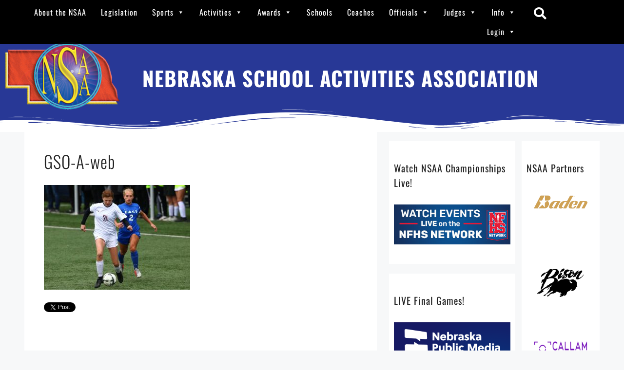

--- FILE ---
content_type: text/css
request_url: https://nsaahome.org/wp-content/uploads/elementor/css/post-12997.css
body_size: 90
content:
.elementor-kit-12997{--e-global-color-primary:#283896;--e-global-color-secondary:#54595F;--e-global-color-text:#7A7A7A;--e-global-color-accent:#283896;--e-global-color-068e510:#23A455;--e-global-color-7792c05:#FFFFFF;--e-global-color-05f934e:#000000;--e-global-color-9ed3c9d:#000000;--e-global-color-b73e705:#BD1111;--e-global-color-8932714:#FBF182;--e-global-typography-primary-font-family:"Roboto";--e-global-typography-primary-font-weight:normal;--e-global-typography-secondary-font-family:"Roboto";--e-global-typography-secondary-font-weight:normal;--e-global-typography-text-font-family:"Roboto";--e-global-typography-text-font-weight:normal;--e-global-typography-accent-font-family:"Roboto";--e-global-typography-accent-font-weight:normal;font-family:"Roboto", Sans-serif;font-size:14px;font-weight:normal;letter-spacing:1px;}.elementor-kit-12997 e-page-transition{background-color:#FFBC7D;}.elementor-kit-12997 a{font-family:"Roboto", Sans-serif;font-weight:normal;}.elementor-kit-12997 h1{font-family:"Oswald", Sans-serif;}.elementor-kit-12997 h2{font-family:"Oswald", Sans-serif;}.elementor-kit-12997 h3{font-family:"Oswald", Sans-serif;}.elementor-kit-12997 h4{font-family:"Oswald", Sans-serif;}.elementor-section.elementor-section-boxed > .elementor-container{max-width:1170px;}.e-con{--container-max-width:1170px;}{}h1.entry-title{display:var(--page-title-display);}@media(max-width:1024px){.elementor-section.elementor-section-boxed > .elementor-container{max-width:1024px;}.e-con{--container-max-width:1024px;}}@media(max-width:767px){.elementor-section.elementor-section-boxed > .elementor-container{max-width:767px;}.e-con{--container-max-width:767px;}}

--- FILE ---
content_type: text/css
request_url: https://nsaahome.org/wp-content/uploads/elementor/css/post-13019.css
body_size: 1122
content:
.elementor-13019 .elementor-element.elementor-element-797485f:not(.elementor-motion-effects-element-type-background), .elementor-13019 .elementor-element.elementor-element-797485f > .elementor-motion-effects-container > .elementor-motion-effects-layer{background-color:#000000;}.elementor-13019 .elementor-element.elementor-element-797485f{transition:background 0.3s, border 0.3s, border-radius 0.3s, box-shadow 0.3s;margin-top:0px;margin-bottom:0px;padding:0px 0px 0px 0px;}.elementor-13019 .elementor-element.elementor-element-797485f > .elementor-background-overlay{transition:background 0.3s, border-radius 0.3s, opacity 0.3s;}.elementor-13019 .elementor-element.elementor-element-94b229c > .elementor-element-populated{margin:0px 0px 0px 0px;--e-column-margin-right:0px;--e-column-margin-left:0px;padding:0px 0px 0px 0px;}.elementor-13019 .elementor-element.elementor-element-622f109 > .elementor-widget-container{margin:0px 0px 0px 0px;padding:0px 0px 0px 0px;}.elementor-13019 .elementor-element.elementor-element-622f109{z-index:999;}.elementor-13019 .elementor-element.elementor-element-6d17e33 > .elementor-element-populated{margin:0px 0px 0px 0px;--e-column-margin-right:0px;--e-column-margin-left:0px;padding:0px 0px 0px 0px;}.elementor-widget-search-form input[type="search"].elementor-search-form__input{font-family:var( --e-global-typography-text-font-family ), Sans-serif;font-weight:var( --e-global-typography-text-font-weight );}.elementor-widget-search-form .elementor-search-form__input,
					.elementor-widget-search-form .elementor-search-form__icon,
					.elementor-widget-search-form .elementor-lightbox .dialog-lightbox-close-button,
					.elementor-widget-search-form .elementor-lightbox .dialog-lightbox-close-button:hover,
					.elementor-widget-search-form.elementor-search-form--skin-full_screen input[type="search"].elementor-search-form__input{color:var( --e-global-color-text );fill:var( --e-global-color-text );}.elementor-widget-search-form .elementor-search-form__submit{font-family:var( --e-global-typography-text-font-family ), Sans-serif;font-weight:var( --e-global-typography-text-font-weight );background-color:var( --e-global-color-secondary );}.elementor-13019 .elementor-element.elementor-element-3f8647c > .elementor-widget-container{margin:10px 0px 0px 0px;}.elementor-13019 .elementor-element.elementor-element-3f8647c .elementor-search-form{text-align:center;}.elementor-13019 .elementor-element.elementor-element-3f8647c .elementor-search-form__toggle{--e-search-form-toggle-size:33px;--e-search-form-toggle-color:#FFFFFF;--e-search-form-toggle-icon-size:calc(77em / 100);}.elementor-13019 .elementor-element.elementor-element-3f8647c input[type="search"].elementor-search-form__input{font-family:"Roboto", Sans-serif;font-weight:normal;}.elementor-13019 .elementor-element.elementor-element-3f8647c:not(.elementor-search-form--skin-full_screen) .elementor-search-form__container{border-radius:3px;}.elementor-13019 .elementor-element.elementor-element-3f8647c.elementor-search-form--skin-full_screen input[type="search"].elementor-search-form__input{border-radius:3px;}.elementor-13019 .elementor-element.elementor-element-90d6ec7 > .elementor-container > .elementor-column > .elementor-widget-wrap{align-content:flex-start;align-items:flex-start;}.elementor-13019 .elementor-element.elementor-element-90d6ec7:not(.elementor-motion-effects-element-type-background), .elementor-13019 .elementor-element.elementor-element-90d6ec7 > .elementor-motion-effects-container > .elementor-motion-effects-layer{background-color:var( --e-global-color-primary );}.elementor-13019 .elementor-element.elementor-element-90d6ec7 > .elementor-container{min-height:170px;}.elementor-13019 .elementor-element.elementor-element-90d6ec7 > .elementor-background-overlay{opacity:0;transition:background 0.3s, border-radius 0.3s, opacity 0.3s;}.elementor-13019 .elementor-element.elementor-element-90d6ec7{transition:background 0.3s, border 0.3s, border-radius 0.3s, box-shadow 0.3s;}.elementor-13019 .elementor-element.elementor-element-12b8ff27 > .elementor-element-populated{margin:0px 0px 0px 0px;--e-column-margin-right:0px;--e-column-margin-left:0px;padding:0px 0px 0px 0px;}.elementor-13019 .elementor-element.elementor-element-5b3f1e63 > .elementor-element-populated{transition:background 0.3s, border 0.3s, border-radius 0.3s, box-shadow 0.3s;}.elementor-13019 .elementor-element.elementor-element-5b3f1e63 > .elementor-element-populated > .elementor-background-overlay{transition:background 0.3s, border-radius 0.3s, opacity 0.3s;}.elementor-widget-theme-site-logo .widget-image-caption{color:var( --e-global-color-text );font-family:var( --e-global-typography-text-font-family ), Sans-serif;font-weight:var( --e-global-typography-text-font-weight );}.elementor-13019 .elementor-element.elementor-element-68a17f6e > .elementor-widget-container{margin:-14px 1px 1px 01px;padding:0px 0px 4px 0px;}.elementor-13019 .elementor-element.elementor-element-68a17f6e{z-index:100;text-align:center;}.elementor-bc-flex-widget .elementor-13019 .elementor-element.elementor-element-185347f5.elementor-column .elementor-widget-wrap{align-items:center;}.elementor-13019 .elementor-element.elementor-element-185347f5.elementor-column.elementor-element[data-element_type="column"] > .elementor-widget-wrap.elementor-element-populated{align-content:center;align-items:center;}.elementor-13019 .elementor-element.elementor-element-185347f5 > .elementor-element-populated{transition:background 0.3s, border 0.3s, border-radius 0.3s, box-shadow 0.3s;margin:-15px 0px 0px 0px;--e-column-margin-right:0px;--e-column-margin-left:0px;padding:0px 0px 0px 0px;}.elementor-13019 .elementor-element.elementor-element-185347f5 > .elementor-element-populated > .elementor-background-overlay{transition:background 0.3s, border-radius 0.3s, opacity 0.3s;}.elementor-13019 .elementor-element.elementor-element-53e13f78 > .elementor-widget-container{background-color:var( --e-global-color-primary );margin:14px 0px 0px 0px;padding:13px 0px 21px 0px;}.elementor-13019 .elementor-element.elementor-element-53e13f78 .heading .heading-title{font-family:"Oswald", Sans-serif;font-size:42px;font-weight:bold;text-transform:uppercase;font-style:normal;line-height:1.5em;color:#FFFFFF;}.elementor-13019 .elementor-element.elementor-element-40996d7:not(.elementor-motion-effects-element-type-background), .elementor-13019 .elementor-element.elementor-element-40996d7 > .elementor-motion-effects-container > .elementor-motion-effects-layer{background-color:var( --e-global-color-primary );}.elementor-13019 .elementor-element.elementor-element-40996d7{transition:background 0.3s, border 0.3s, border-radius 0.3s, box-shadow 0.3s;margin-top:0px;margin-bottom:0px;padding:0px 0px 0px 40px;}.elementor-13019 .elementor-element.elementor-element-40996d7 > .elementor-background-overlay{transition:background 0.3s, border-radius 0.3s, opacity 0.3s;}.elementor-13019 .elementor-element.elementor-element-40996d7 > .elementor-shape-bottom svg{width:calc(108% + 1.3px);height:47px;}.elementor-13019 .elementor-element.elementor-element-40996d7 > .elementor-shape-bottom{z-index:2;pointer-events:none;}.elementor-13019 .elementor-element.elementor-element-89f4714{--spacer-size:50px;}.elementor-theme-builder-content-area{height:400px;}.elementor-location-header:before, .elementor-location-footer:before{content:"";display:table;clear:both;}@media(max-width:1024px){.elementor-13019 .elementor-element.elementor-element-68a17f6e > .elementor-widget-container{margin:0px -0px -0px -0px;}.elementor-13019 .elementor-element.elementor-element-53e13f78 > .elementor-widget-container{margin:0px 0px 0px 0px;padding:14px 0px 19px 0px;}}@media(min-width:768px){.elementor-13019 .elementor-element.elementor-element-94b229c{width:95.014%;}.elementor-13019 .elementor-element.elementor-element-6d17e33{width:4.297%;}.elementor-13019 .elementor-element.elementor-element-5b3f1e63{width:22.546%;}.elementor-13019 .elementor-element.elementor-element-185347f5{width:77.454%;}}@media(max-width:767px){.elementor-bc-flex-widget .elementor-13019 .elementor-element.elementor-element-6d17e33.elementor-column .elementor-widget-wrap{align-items:center;}.elementor-13019 .elementor-element.elementor-element-6d17e33.elementor-column.elementor-element[data-element_type="column"] > .elementor-widget-wrap.elementor-element-populated{align-content:center;align-items:center;}.elementor-13019 .elementor-element.elementor-element-6d17e33.elementor-column > .elementor-widget-wrap{justify-content:flex-end;}.elementor-13019 .elementor-element.elementor-element-90d6ec7{margin-top:0px;margin-bottom:0px;padding:0px 0px 0px 0px;}.elementor-13019 .elementor-element.elementor-element-5b3f1e63{width:100%;}.elementor-bc-flex-widget .elementor-13019 .elementor-element.elementor-element-5b3f1e63.elementor-column .elementor-widget-wrap{align-items:flex-start;}.elementor-13019 .elementor-element.elementor-element-5b3f1e63.elementor-column.elementor-element[data-element_type="column"] > .elementor-widget-wrap.elementor-element-populated{align-content:flex-start;align-items:flex-start;}.elementor-13019 .elementor-element.elementor-element-68a17f6e > .elementor-widget-container{margin:-8px 0px 0px 0px;}.elementor-13019 .elementor-element.elementor-element-68a17f6e{z-index:999;text-align:start;}.elementor-13019 .elementor-element.elementor-element-68a17f6e img{max-width:169px;}.elementor-13019 .elementor-element.elementor-element-185347f5{width:100%;}.elementor-bc-flex-widget .elementor-13019 .elementor-element.elementor-element-185347f5.elementor-column .elementor-widget-wrap{align-items:flex-start;}.elementor-13019 .elementor-element.elementor-element-185347f5.elementor-column.elementor-element[data-element_type="column"] > .elementor-widget-wrap.elementor-element-populated{align-content:flex-start;align-items:flex-start;}.elementor-13019 .elementor-element.elementor-element-185347f5.elementor-column > .elementor-widget-wrap{justify-content:center;}.elementor-13019 .elementor-element.elementor-element-53e13f78 > .elementor-widget-container{margin:0px 0px 0px 0px;padding:1px 1px 25px 1px;}.elementor-13019 .elementor-element.elementor-element-53e13f78 .heading .heading-title{font-size:20px;letter-spacing:2.9px;}.elementor-13019 .elementor-element.elementor-element-40996d7{margin-top:72px;margin-bottom:0px;padding:0px 0px 0px 0px;}.elementor-13019 .elementor-element.elementor-element-89f4714{--spacer-size:20px;}.elementor-13019 .elementor-element.elementor-element-89f4714 > .elementor-widget-container{margin:0px 0px 0px 0px;}}/* Start custom CSS for wp-widget-maxmegamenu, class: .elementor-element-622f109 */.elementor-13019 .elementor-element.elementor-element-622f109 {font-family: "Oswald", sans-serif;}/* End custom CSS */
/* Start custom CSS for section, class: .elementor-element-797485f */.header-middle{height:110px;}/* End custom CSS */

--- FILE ---
content_type: text/css
request_url: https://nsaahome.org/wp-content/uploads/elementor/css/post-13011.css
body_size: 707
content:
.elementor-13011 .elementor-element.elementor-element-59b2272 > .elementor-container > .elementor-column > .elementor-widget-wrap{align-content:center;align-items:center;}.elementor-13011 .elementor-element.elementor-element-59b2272:not(.elementor-motion-effects-element-type-background), .elementor-13011 .elementor-element.elementor-element-59b2272 > .elementor-motion-effects-container > .elementor-motion-effects-layer{background-color:#050D1A;}.elementor-13011 .elementor-element.elementor-element-59b2272 > .elementor-background-overlay{background-color:#3C3232;opacity:0.5;transition:background 0.3s, border-radius 0.3s, opacity 0.3s;}.elementor-13011 .elementor-element.elementor-element-59b2272{transition:background 0.3s, border 0.3s, border-radius 0.3s, box-shadow 0.3s;padding:100px 0px 20px 0px;}.elementor-13011 .elementor-element.elementor-element-59b2272 > .elementor-shape-top .elementor-shape-fill{fill:var( --e-global-color-primary );}.elementor-13011 .elementor-element.elementor-element-59b2272 > .elementor-shape-top svg{width:calc(214% + 1.3px);height:130px;transform:translateX(-50%) rotateY(180deg);}.elementor-13011 .elementor-element.elementor-element-50218fbc > .elementor-element-populated{padding:0% 15% 0% 15%;}.elementor-widget-heading .elementor-heading-title{font-family:var( --e-global-typography-primary-font-family ), Sans-serif;font-weight:var( --e-global-typography-primary-font-weight );color:var( --e-global-color-primary );}.elementor-13011 .elementor-element.elementor-element-6d397eb0{text-align:center;}.elementor-13011 .elementor-element.elementor-element-6d397eb0 .elementor-heading-title{font-family:"Oswald", Sans-serif;font-size:45px;font-weight:600;color:#ffffff;}.elementor-13011 .elementor-element.elementor-element-3a0f5a0 .elementor-repeater-item-fda726c.elementor-social-icon{background-color:var( --e-global-color-primary );}.elementor-13011 .elementor-element.elementor-element-3a0f5a0 .elementor-repeater-item-68fe515.elementor-social-icon{background-color:var( --e-global-color-b73e705 );}.elementor-13011 .elementor-element.elementor-element-3a0f5a0 .elementor-repeater-item-38b01df.elementor-social-icon{background-color:var( --e-global-color-primary );}.elementor-13011 .elementor-element.elementor-element-3a0f5a0 .elementor-repeater-item-e65861f.elementor-social-icon{background-color:var( --e-global-color-b73e705 );}.elementor-13011 .elementor-element.elementor-element-3a0f5a0{--grid-template-columns:repeat(0, auto);--icon-size:33px;--grid-column-gap:5px;--grid-row-gap:0px;}.elementor-13011 .elementor-element.elementor-element-3a0f5a0 .elementor-widget-container{text-align:center;}.elementor-13011 .elementor-element.elementor-element-905ee14 > .elementor-container > .elementor-column > .elementor-widget-wrap{align-content:center;align-items:center;}.elementor-13011 .elementor-element.elementor-element-905ee14:not(.elementor-motion-effects-element-type-background), .elementor-13011 .elementor-element.elementor-element-905ee14 > .elementor-motion-effects-container > .elementor-motion-effects-layer{background-color:#000000;}.elementor-13011 .elementor-element.elementor-element-905ee14{transition:background 0s, border 0.3s, border-radius 0.3s, box-shadow 0.3s;padding:10px 0px 10px 0px;}.elementor-13011 .elementor-element.elementor-element-905ee14 > .elementor-background-overlay{transition:background 0.3s, border-radius 0.3s, opacity 0.3s;}.elementor-13011 .elementor-element.elementor-element-d95b3d8{transition:background 0.3s, border 0.3s, border-radius 0.3s, box-shadow 0.3s;}.elementor-13011 .elementor-element.elementor-element-d95b3d8 > .elementor-background-overlay{transition:background 0.3s, border-radius 0.3s, opacity 0.3s;}.elementor-13011 .elementor-element.elementor-element-56772a6 .plus-list-adv-typo-block .elementor-repeater-item-327046b .listing-typo-text{font-size:12px;color:#FFFFFF;}.elementor-13011 .elementor-element.elementor-element-56772a6 .plus-list-adv-typo-block .elementor-repeater-item-327046b .listing-typo-text.bg_based_text{-webkit-text-fill-color:#FFFFFF;}.elementor-13011 .elementor-element.elementor-element-56772a6 .plus-list-adv-typo-block .elementor-repeater-item-f8420c5 .listing-typo-text{font-size:14px;font-weight:normal;letter-spacing:1px;color:#CCB043;}.elementor-13011 .elementor-element.elementor-element-56772a6 .plus-list-adv-typo-block .elementor-repeater-item-f8420c5 .listing-typo-text.bg_based_text{-webkit-text-fill-color:#CCB043;}.elementor-13011 .elementor-element.elementor-element-634c34c .plus-list-adv-typo-block .elementor-repeater-item-f8420c5 .listing-typo-text{font-size:14px;font-weight:normal;letter-spacing:1px;color:#CCB043;}.elementor-13011 .elementor-element.elementor-element-634c34c .plus-list-adv-typo-block .elementor-repeater-item-f8420c5 .listing-typo-text.bg_based_text{-webkit-text-fill-color:#CCB043;}.elementor-13011 .elementor-element.elementor-element-634c34c .plus-list-adv-typo-block .elementor-repeater-item-f8420c5 .listing-typo-text:hover{color:#CAB5B5;}.elementor-13011 .elementor-element.elementor-element-634c34c .plus-list-adv-typo-block .elementor-repeater-item-f8420c5 .listing-typo-text.bg_based_text:hover{-webkit-text-fill-color:#CAB5B5;}.elementor-theme-builder-content-area{height:400px;}.elementor-location-header:before, .elementor-location-footer:before{content:"";display:table;clear:both;}@media(max-width:1024px){.elementor-13011 .elementor-element.elementor-element-59b2272{padding:50px 25px 50px 25px;}.elementor-13011 .elementor-element.elementor-element-50218fbc > .elementor-element-populated{padding:0px 100px 0px 100px;}.elementor-13011 .elementor-element.elementor-element-6d397eb0 .elementor-heading-title{font-size:29px;}.elementor-13011 .elementor-element.elementor-element-905ee14{padding:30px 25px 30px 25px;}}@media(max-width:767px){.elementor-13011 .elementor-element.elementor-element-59b2272{padding:50px 5px 20px 5px;}.elementor-13011 .elementor-element.elementor-element-50218fbc > .elementor-element-populated{padding:0px 0px 0px 0px;}.elementor-13011 .elementor-element.elementor-element-6d397eb0 > .elementor-widget-container{padding:0px 0px 0px 0px;}.elementor-13011 .elementor-element.elementor-element-6d397eb0 .elementor-heading-title{font-size:20px;}.elementor-13011 .elementor-element.elementor-element-905ee14{padding:0px 0px 0px 0px;}.elementor-13011 .elementor-element.elementor-element-d95b3d8{margin-top:0px;margin-bottom:0px;padding:0px 0px 0px 0px;}.elementor-13011 .elementor-element.elementor-element-56772a6 .plus-list-adv-typo-block .elementor-repeater-item-327046b .listing-typo-text{font-size:9px;}.elementor-13011 .elementor-element.elementor-element-634c34c .pt_plus_adv_typo_block .text-content-block,.elementor-13011 .elementor-element.elementor-element-634c34c .plus-list-adv-typo-block .listing-typo-text{padding:0px 0px 0px 0px;}.elementor-13011 .elementor-element.elementor-element-634c34c .pt-plus-adv-typo-wrapper .pt_plus_adv_typo_block .text-content-block,.elementor-13011 .elementor-element.elementor-element-634c34c .plus-list-adv-typo-block .listing-typo-text{font-size:8px;line-height:0.7em;}}

--- FILE ---
content_type: text/css
request_url: https://nsaahome.org/wp-content/uploads/elementor/css/post-13004.css
body_size: 816
content:
.elementor-13004 .elementor-element.elementor-element-94e2002:not(.elementor-motion-effects-element-type-background), .elementor-13004 .elementor-element.elementor-element-94e2002 > .elementor-motion-effects-container > .elementor-motion-effects-layer{background-color:#FFFFFF;}.elementor-13004 .elementor-element.elementor-element-94e2002 > .elementor-background-overlay{opacity:0.5;transition:background 0.8s, border-radius 0.3s, opacity 0.8s;}.elementor-13004 .elementor-element.elementor-element-94e2002:hover > .elementor-background-overlay{opacity:0.5;filter:brightness( 100% ) contrast( 100% ) saturate( 100% ) blur( 0px ) hue-rotate( 0deg );}.elementor-13004 .elementor-element.elementor-element-94e2002{transition:background 1.9s, border 0.3s, border-radius 0.3s, box-shadow 0.3s;margin-top:0px;margin-bottom:0px;padding:4px 4px 4px 4px;}.elementor-13004 .elementor-element.elementor-element-94e2002 > .elementor-shape-bottom .elementor-shape-fill{fill:var( --e-global-color-primary );}.elementor-13004 .elementor-element.elementor-element-94e2002 > .elementor-shape-bottom svg{width:calc(100% + 1.3px);height:21px;}.elementor-widget-theme-post-featured-image .widget-image-caption{color:var( --e-global-color-text );font-family:var( --e-global-typography-text-font-family ), Sans-serif;font-weight:var( --e-global-typography-text-font-weight );}.elementor-13004 .elementor-element.elementor-element-19d53fa8{text-align:start;}.elementor-13004 .elementor-element.elementor-element-2bb6ea5c > .elementor-container > .elementor-column > .elementor-widget-wrap{align-content:flex-start;align-items:flex-start;}.elementor-13004 .elementor-element.elementor-element-2bb6ea5c{margin-top:4px;margin-bottom:0px;padding:0px 0px 0px 0px;}.elementor-widget-theme-post-title .elementor-heading-title{font-family:var( --e-global-typography-primary-font-family ), Sans-serif;font-weight:var( --e-global-typography-primary-font-weight );color:var( --e-global-color-primary );}.elementor-13004 .elementor-element.elementor-element-4c1876e7 .elementor-heading-title{font-size:15px;text-transform:uppercase;line-height:17px;}.elementor-widget-post-info .elementor-icon-list-item:not(:last-child):after{border-color:var( --e-global-color-text );}.elementor-widget-post-info .elementor-icon-list-icon i{color:var( --e-global-color-primary );}.elementor-widget-post-info .elementor-icon-list-icon svg{fill:var( --e-global-color-primary );}.elementor-widget-post-info .elementor-icon-list-text, .elementor-widget-post-info .elementor-icon-list-text a{color:var( --e-global-color-secondary );}.elementor-widget-post-info .elementor-icon-list-item{font-family:var( --e-global-typography-text-font-family ), Sans-serif;font-weight:var( --e-global-typography-text-font-weight );}.elementor-13004 .elementor-element.elementor-element-228c3eaa > .elementor-widget-container{margin:0px 0px 0px 0px;padding:0px 0px 0px 8px;}.elementor-13004 .elementor-element.elementor-element-228c3eaa .elementor-icon-list-icon{width:17px;}.elementor-13004 .elementor-element.elementor-element-228c3eaa .elementor-icon-list-icon i{font-size:17px;}.elementor-13004 .elementor-element.elementor-element-228c3eaa .elementor-icon-list-icon svg{--e-icon-list-icon-size:17px;}.elementor-13004 .elementor-element.elementor-element-228c3eaa .elementor-icon-list-text, .elementor-13004 .elementor-element.elementor-element-228c3eaa .elementor-icon-list-text a{color:#151414;}.elementor-13004 .elementor-element.elementor-element-228c3eaa .elementor-icon-list-item{font-size:14px;line-height:19px;}.elementor-13004 .elementor-element.elementor-element-3bdb0691 .pt_plus_button:not(.button-style-11):not(.button-style-17) .button-link-wrap,.elementor-13004 .elementor-element.elementor-element-3bdb0691 .pt_plus_button.button-style-11 .button-link-wrap > span,.elementor-13004 .elementor-element.elementor-element-3bdb0691 .pt_plus_button.button-style-11 .button-link-wrap::before,.elementor-13004 .elementor-element.elementor-element-3bdb0691 .pt_plus_button.button-style-17 .button-link-wrap > span{padding:0px 20px 0px 20px;}.elementor-13004 .elementor-element.elementor-element-53f08b2d > .elementor-widget-container{margin:0px 0px 0px 0px;padding:0px 0px 0px 7px;}.elementor-13004 .elementor-element.elementor-element-53f08b2d .elementor-icon-list-items:not(.elementor-inline-items) .elementor-icon-list-item:not(:last-child){padding-bottom:calc(0px/2);}.elementor-13004 .elementor-element.elementor-element-53f08b2d .elementor-icon-list-items:not(.elementor-inline-items) .elementor-icon-list-item:not(:first-child){margin-top:calc(0px/2);}.elementor-13004 .elementor-element.elementor-element-53f08b2d .elementor-icon-list-items.elementor-inline-items .elementor-icon-list-item{margin-right:calc(0px/2);margin-left:calc(0px/2);}.elementor-13004 .elementor-element.elementor-element-53f08b2d .elementor-icon-list-items.elementor-inline-items{margin-right:calc(-0px/2);margin-left:calc(-0px/2);}body.rtl .elementor-13004 .elementor-element.elementor-element-53f08b2d .elementor-icon-list-items.elementor-inline-items .elementor-icon-list-item:after{left:calc(-0px/2);}body:not(.rtl) .elementor-13004 .elementor-element.elementor-element-53f08b2d .elementor-icon-list-items.elementor-inline-items .elementor-icon-list-item:after{right:calc(-0px/2);}.elementor-13004 .elementor-element.elementor-element-53f08b2d .elementor-icon-list-icon{width:17px;}.elementor-13004 .elementor-element.elementor-element-53f08b2d .elementor-icon-list-icon i{font-size:17px;}.elementor-13004 .elementor-element.elementor-element-53f08b2d .elementor-icon-list-icon svg{--e-icon-list-icon-size:17px;}.elementor-13004 .elementor-element.elementor-element-53f08b2d .elementor-icon-list-item{font-size:11px;font-weight:600;text-transform:none;font-style:normal;line-height:2.7em;letter-spacing:1.6px;}@media(max-width:767px){.elementor-13004 .elementor-element.elementor-element-19d53fa8{text-align:center;}.elementor-13004 .elementor-element.elementor-element-5d883156 > .elementor-element-populated{padding:0px 0px 0px 0px;}.elementor-13004 .elementor-element.elementor-element-228c3eaa > .elementor-widget-container{margin:0px 0px 0px 0px;padding:0px 0px 0px 0px;}.elementor-13004 .elementor-element.elementor-element-5fd23c87{margin-top:0px;margin-bottom:0px;padding:0px 0px 0px 0px;}.elementor-13004 .elementor-element.elementor-element-97836ba{width:50%;}.elementor-13004 .elementor-element.elementor-element-5951f870{width:50%;}}@media(min-width:768px){.elementor-13004 .elementor-element.elementor-element-754b516c{width:23.176%;}.elementor-13004 .elementor-element.elementor-element-358f3c24{width:76.795%;}}/* Start custom CSS for section, class: .elementor-element-94e2002 */.post {margin-bottom:5px;}/* End custom CSS */

--- FILE ---
content_type: text/css
request_url: https://nsaahome.org/wp-content/plugins/roster-slider/css/skins/default/style.css
body_size: 796
content:
/*
Plugin Name: Roster Slider
Plugin URI: http://slidervilla.com/roster/
Description: Roster Slider adds a horizontal content and image carousel with customizable background and slide intervals to any location of your blog.
Author: Tejaswini Deshpande
Author URI: http://slidervilla.com/
Wordpress version supported: 2.9 and above
*/
/*  Copyright 2010-2012  Slider Villa  (email : tedeshpa@gmail.com)
*/

/*basic styles*/
.roster_slider_fouc .roster_slider {display: none;} /* Keep this as it is*/
.roster_slider div,.roster_slider p,.roster_slider li,.roster_slider span,.roster_slider img,.roster_slider h2,.roster_slider ul{list-style:none;vertical-align:baseline;}
.roster_slider{overflow:hidden;margin: 0 0 0 0;line-height:18px;position:relative}
.roster_slider .roster_slider_instance { margin: 0 auto; padding: 0; clear: left; }
.roster_slider .roster_slide { margin: 0; padding: 0 }
.roster_slider .roster_slideri{float:left;margin:0 5px;}

.roster_slider span{display:inline;}
.roster_slider a{border:none;text-decoration:none !important;}
.roster_slider a:hover{text-decoration:underline !important;}
.roster_slider img{}
.roster_slider h2{clear:none;display:block;padding:0px;border:none;text-shadow:none}
.roster_slider div.roster_slideri{padding:10px}
.roster_slider p.more a{text-decoration:underline;float:right;}
.roster_slider p.more a:hover{text-decoration:none;}

.roster_slider img.roster_img_gray {filter: url("data:image/svg+xml;utf8,<svg xmlns=\'http://www.w3.org/2000/svg\'><filter id=\'grayscale\'><feColorMatrix type=\'matrix\' values=\'0.3333 0.3333 0.3333 0 0 0.3333 0.3333 0.3333 0 0 0.3333 0.3333 0.3333 0 0 0 0 0 1 0\'/></filter></svg>#grayscale"); /* Firefox 3.5+, IE10 */filter: gray; /* IE6-9 */-webkit-filter: grayscale(100%); /* Chrome 19+ & Safari 6+ */  -webkit-backface-visibility: hidden; /* Fix for transition flickering */backface-visibility: hidden;}
.roster_slider img.roster_img_gray:hover {filter: none;-webkit-filter: grayscale(0%);}

/* Next and Previous navigational arrows */
.roster_slider .roster_next {position: absolute;right: 0px; width: 24px; height: 24px; cursor: pointer; background: transparent url(buttons/default/next.png) no-repeat 0 0;}
.roster_slider .roster_prev { position: absolute;left: 0px; width: 24px; height: 24px; cursor: pointer; background: transparent url(buttons/default/prev.png) no-repeat 0 0;}

/*Navigation numbers*/
.roster_slider .roster_nav { text-align:center;margin: 20px auto; }
.roster_slider .roster_nav a { padding: 2px 6px; margin: 3px; border: 1px solid #ccc; text-align: center; text-decoration: none; background-color: #efefef ; font-weight:normal;}
.roster_slider .roster_nav a.activeSlide { color: #c00 }
.roster_slider .roster_nav a:focus { outline: none; }

.roster_slider .sldr_clearlt{display:block;visibility:hidden;clear:left;height:0;content:".";}
.roster_slider .sldr_clearrt{display:block;visibility:hidden;clear:right;height:0;content:".";}

--- FILE ---
content_type: text/css
request_url: https://nsaahome.org/wp-content/themes/generatepress-child/style.css
body_size: 11
content:
/*
 Theme Name:   GeneratePress Child
 Theme URI:    https://generatepress.com/
 Template: 	   generatepress
 Description:  GeneratePress Child Theme
 Author:       Usborne
 Author URI:   http://example.com
 Version:      1.0.0
 License:      GNU General Public License v2 or later
 License URI:  http://www.gnu.org/licenses/gpl-2.0.html
 Tags:         light, dark, two-columns, right-sidebar, responsive-layout, accessibility-ready
*/
.content-main{width:97%;}
	.separate-containers.both-left .inside-right-sidebar, .separate-containers.both-right .inside-right-sidebar
	{margin-left: 3px;}
	.widget-area .widget{padding:40px 10px;}
	
	#left-sidebar{width:35%; margin-left:2px;}
	.h4{font-size:18px;}

--- FILE ---
content_type: application/javascript
request_url: https://nsaahome.org/wp-content/uploads/hummingbird-assets/e2916281eb1e340184189b37701fcd46.js
body_size: 50258
content:
/**handles:elementskit-framework-js-frontend,ekit-widget-scripts,smush-lazy-load,eael-general**/
jQuery(document).ready(function(e){});
(()=>{var i={6:function(t,e,i){var n,o,s,i,u,r;function d(t){return(d="function"==typeof Symbol&&"symbol"==typeof Symbol.iterator?function(t){return typeof t}:function(t){return t&&"function"==typeof Symbol&&t.constructor===Symbol&&t!==Symbol.prototype?"symbol":typeof t})(t)}"function"==typeof(o=function(){function t(){}var e=t.prototype;return e.on=function(t,e){var i,i;if(t&&e)return-1==(i=(i=this._events=this._events||{})[t]=i[t]||[]).indexOf(e)&&i.push(e),this},e.once=function(t,e){var i;if(t&&e)return this.on(t,e),((i=this._onceEvents=this._onceEvents||{})[t]=i[t]||{})[e]=!0,this},e.off=function(t,e){var t=this._events&&this._events[t],e;if(t&&t.length)return-1!=(e=t.indexOf(e))&&t.splice(e,1),this},e.emitEvent=function(t,e){var i=this._events&&this._events[t];if(i&&i.length){i=i.slice(0),e=e||[];for(var n=this._onceEvents&&this._onceEvents[t],o=0;o<i.length;o++){var s=i[o];n&&n[s]&&(this.off(t,s),delete n[s]),s.apply(this,e)}return this}},e.allOff=function(){delete this._events,delete this._onceEvents},t})?(n=o.call((s={id:"ev-emitter/ev-emitter",exports:{},loaded:!1}).exports,i,s.exports,s),s.loaded=!0,void 0===n&&(n=s.exports)):n=o,u="undefined"!=typeof window?window:this,void 0!==(i=function(t){return t=t,a=(n=u).jQuery,h=n.console,l=Array.prototype.slice,(r.prototype=Object.create(t.prototype)).options={},r.prototype.getImages=function(){this.images=[],this.elements.forEach(this.addElementImages,this)},r.prototype.addElementImages=function(t){"IMG"==t.nodeName&&this.addImage(t),!0===this.options.background&&this.addElementBackgroundImages(t);var e=t.nodeType;if(e&&c[e]){for(var i=t.querySelectorAll("img"),n=0;n<i.length;n++){var o=i[n];this.addImage(o)}if("string"==typeof this.options.background)for(var s=t.querySelectorAll(this.options.background),n=0;n<s.length;n++){var r=s[n];this.addElementBackgroundImages(r)}}},c={1:!0,9:!0,11:!0},r.prototype.addElementBackgroundImages=function(t){var e=getComputedStyle(t);if(e)for(var i=/url\((['"])?(.*?)\1\)/gi,n=i.exec(e.backgroundImage);null!==n;){var o=n&&n[2];o&&this.addBackground(o,t),n=i.exec(e.backgroundImage)}},r.prototype.addImage=function(t){var t=new e(t);this.images.push(t)},r.prototype.addBackground=function(t,e){var t=new i(t,e);this.images.push(t)},r.prototype.check=function(){var n=this;function e(t,e,i){setTimeout(function(){n.progress(t,e,i)})}this.progressedCount=0,this.hasAnyBroken=!1,this.images.length?this.images.forEach(function(t){t.once("progress",e),t.check()}):this.complete()},r.prototype.progress=function(t,e,i){this.progressedCount++,this.hasAnyBroken=this.hasAnyBroken||!t.isLoaded,this.emitEvent("progress",[this,t,e]),this.jqDeferred&&this.jqDeferred.notify&&this.jqDeferred.notify(this,t),this.progressedCount==this.images.length&&this.complete(),this.options.debug},r.prototype.complete=function(){var t=this.hasAnyBroken?"fail":"done",t;this.isComplete=!0,this.emitEvent(t,[this]),this.emitEvent("always",[this]),this.jqDeferred&&(t=this.hasAnyBroken?"reject":"resolve",this.jqDeferred[t](this))},(e.prototype=Object.create(t.prototype)).check=function(){this.getIsImageComplete()?this.confirm(0!==this.img.naturalWidth,"naturalWidth"):(this.proxyImage=new Image,this.proxyImage.addEventListener("load",this),this.proxyImage.addEventListener("error",this),this.img.addEventListener("load",this),this.img.addEventListener("error",this),this.proxyImage.src=this.img.src)},e.prototype.getIsImageComplete=function(){return this.img.complete&&this.img.naturalWidth},e.prototype.confirm=function(t,e){this.isLoaded=t,this.emitEvent("progress",[this,this.img,e])},e.prototype.handleEvent=function(t){var e="on"+t.type;this[e]&&this[e](t)},e.prototype.onload=function(){this.confirm(!0,"onload"),this.unbindEvents()},e.prototype.onerror=function(){this.confirm(!1,"onerror"),this.unbindEvents()},e.prototype.unbindEvents=function(){this.proxyImage.removeEventListener("load",this),this.proxyImage.removeEventListener("error",this),this.img.removeEventListener("load",this),this.img.removeEventListener("error",this)},(i.prototype=Object.create(e.prototype)).check=function(){this.img.addEventListener("load",this),this.img.addEventListener("error",this),this.img.src=this.url,this.getIsImageComplete()&&(this.confirm(0!==this.img.naturalWidth,"naturalWidth"),this.unbindEvents())},i.prototype.unbindEvents=function(){this.img.removeEventListener("load",this),this.img.removeEventListener("error",this)},i.prototype.confirm=function(t,e){this.isLoaded=t,this.emitEvent("progress",[this,this.element,e])},(r.makeJQueryPlugin=function(t){(t=t||n.jQuery)&&((a=t).fn.imagesLoaded=function(t,e){return new r(this,t,e).jqDeferred.promise(a(this))})})(),r;function o(t,e){for(var i in e)t[i]=e[i];return t}function s(t){return Array.isArray(t)?t:"object"==d(t)&&"number"==typeof t.length?l.call(t):[t]}function r(t,e,i){if(!(this instanceof r))return new r(t,e,i);var n=t;(n="string"==typeof t?document.querySelectorAll(t):n)?(this.elements=s(n),this.options=o({},this.options),"function"==typeof e?i=e:o(this.options,e),i&&this.on("always",i),this.getImages(),a&&(this.jqDeferred=new a.Deferred),setTimeout(this.check.bind(this))):h.error("Bad element for imagesLoaded "+(n||t))}function e(t){this.img=t}function i(t,e){this.url=t,this.element=e,this.img=new Image}var n,t,a,h,l,c}.apply(e,[n]))&&(t.exports=i)},33:function(t,e,i){var n,i,e;function o(t){return(o="function"==typeof Symbol&&"symbol"==typeof Symbol.iterator?function(t){return typeof t}:function(t){return t&&"function"==typeof Symbol&&t.constructor===Symbol&&t!==Symbol.prototype?"symbol":typeof t})(t)}"function"==typeof Symbol&&o(Symbol.iterator),i=[i(669)],void 0!==(e=(n=function(d){return d.fn.tilt=function(e){var i=function(){this.ticking||(requestAnimationFrame(t.bind(this)),this.ticking=!0)},n=function(){var t=this;d(this).on("mousemove",a),d(this).on("mouseenter",s),this.settings.reset&&d(this).on("mouseleave",h),this.settings.glare&&d(window).on("resize",u.bind(t))},o=function(){var t=this;void 0!==this.timeout&&clearTimeout(this.timeout),d(this).css({transition:this.settings.speed+"ms "+this.settings.easing}),this.settings.glare&&this.glareElement.css({transition:"opacity "+this.settings.speed+"ms "+this.settings.easing}),this.timeout=setTimeout(function(){d(t).css({transition:""}),t.settings.glare&&t.glareElement.css({transition:""})},this.settings.speed)},s=function(t){this.ticking=!1,d(this).css({"will-change":"transform"}),o.call(this),d(this).trigger("tilt.mouseEnter")},r=function(t){return{x:(t=void 0===t?{pageX:d(this).offset().left+d(this).outerWidth()/2,pageY:d(this).offset().top+d(this).outerHeight()/2}:t).pageX,y:t.pageY}},a=function(t){this.mousePositions=r(t),i.call(this)},h=function(){o.call(this),this.reset=!0,i.call(this),d(this).trigger("tilt.mouseLeave")},l=function(){var t=d(this).outerWidth(),e=d(this).outerHeight(),i=d(this).offset().left,n=d(this).offset().top,o=(this.mousePositions.x-i)/t,s=(this.mousePositions.y-n)/e,r,a,h;return{tiltX:(this.settings.maxTilt/2-o*this.settings.maxTilt).toFixed(2),tiltY:(s*this.settings.maxTilt-this.settings.maxTilt/2).toFixed(2),percentageX:100*o,percentageY:100*s,angle:Math.atan2(this.mousePositions.x-(i+t/2),-(this.mousePositions.y-(n+e/2)))*(180/Math.PI)}},t=function(){return this.transforms=l.call(this),this.reset?(this.reset=!1,d(this).css("transform","perspective("+this.settings.perspective+"px) rotateX(0deg) rotateY(0deg)"),void(this.settings.glare&&(this.glareElement.css("transform","rotate(180deg) translate(-50%, -50%)"),this.glareElement.css("opacity","0")))):(d(this).css("transform","perspective("+this.settings.perspective+"px) rotateX("+("x"===this.settings.disableAxis?0:this.transforms.tiltY)+"deg) rotateY("+("y"===this.settings.disableAxis?0:this.transforms.tiltX)+"deg) scale3d("+this.settings.scale+","+this.settings.scale+","+this.settings.scale+")"),this.settings.glare&&(this.glareElement.css("transform","rotate("+this.transforms.angle+"deg) translate(-50%, -50%)"),this.glareElement.css("opacity",""+this.transforms.percentageY*this.settings.maxGlare/100)),d(this).trigger("change",[this.transforms]),void(this.ticking=!1))},c=function(){var t=this.settings.glarePrerender,e;t||d(this).append('<div class="js-tilt-glare"><div class="js-tilt-glare-inner"></div></div>'),this.glareElementWrapper=d(this).find(".js-tilt-glare"),this.glareElement=d(this).find(".js-tilt-glare-inner"),t||(this.glareElementWrapper.css({position:"absolute",top:"0",left:"0",width:"100%",height:"100%"}).css({overflow:"hidden","pointer-events":"none"}),this.glareElement.css({position:"absolute",top:"50%",left:"50%","background-image":"linear-gradient(0deg, rgba(255,255,255,0) 0%, rgba(255,255,255,1) 100%)",width:""+2*d(this).outerWidth(),height:""+2*d(this).outerWidth(),transform:"rotate(180deg) translate(-50%, -50%)","transform-origin":"0% 0%",opacity:"0"}))},u=function(){this.glareElement.css({width:""+2*d(this).outerWidth(),height:""+2*d(this).outerWidth()})};return d.fn.tilt.destroy=function(){d(this).each(function(){d(this).find(".js-tilt-glare").remove(),d(this).css({"will-change":"",transform:""}),d(this).off("mousemove mouseenter mouseleave")})},d.fn.tilt.getValues=function(){var t=[];return d(this).each(function(){this.mousePositions=r.call(this),t.push(l.call(this))}),t},d.fn.tilt.reset=function(){d(this).each(function(){var t=this;this.mousePositions=r.call(this),this.settings=d(this).data("settings"),h.call(this),setTimeout(function(){t.reset=!1},this.settings.transition)})},this.each(function(){var t=this;this.settings=d.extend({maxTilt:d(this).is("[data-tilt-max]")?d(this).data("tilt-max"):20,perspective:d(this).is("[data-tilt-perspective]")?d(this).data("tilt-perspective"):300,easing:d(this).is("[data-tilt-easing]")?d(this).data("tilt-easing"):"cubic-bezier(.03,.98,.52,.99)",scale:d(this).is("[data-tilt-scale]")?d(this).data("tilt-scale"):"1",speed:d(this).is("[data-tilt-speed]")?d(this).data("tilt-speed"):"400",transition:!d(this).is("[data-tilt-transition]")||d(this).data("tilt-transition"),disableAxis:d(this).is("[data-tilt-disable-axis]")?d(this).data("tilt-disable-axis"):null,axis:d(this).is("[data-tilt-axis]")?d(this).data("tilt-axis"):null,reset:!d(this).is("[data-tilt-reset]")||d(this).data("tilt-reset"),glare:!!d(this).is("[data-tilt-glare]")&&d(this).data("tilt-glare"),maxGlare:d(this).is("[data-tilt-maxglare]")?d(this).data("tilt-maxglare"):1},e),null!==this.settings.axis&&(console.warn("Tilt.js: the axis setting has been renamed to disableAxis. See https://github.com/gijsroge/tilt.js/pull/26 for more information"),this.settings.disableAxis=this.settings.axis),this.init=function(){d(t).data("settings",t.settings),t.settings.glare&&c.call(t),n.call(t)},this.init()})},d("[data-tilt]").tilt(),!0}).apply(e,i))&&(t.exports=e)},123:function(){function c(t){var e="",t=("lowerLetter"==t?e="abcdefghijklmnopqrstuvwxyz0123456789":"upperLetter"==t?e="ABCDEFGHIJKLMNOPQRSTUVWXYZ0123456789":"symbol"==t&&(e=",.?/\\(^)![]{}*&^%$#'\""),e.split(""));return t[Math.floor(Math.random()*t.length)]}var i;(i=jQuery).fn.shuffleLetters=function(t){var l=i.extend({step:8,fps:25,text:"",callback:function(){}},t);return this.each(function(){var s=i(this),r="";if(s.data("animated"))return!0;s.data("animated",!0);for(var r=(l.text||s.text()).split(""),a=[],h=[],t=0;t<r.length;t++){var e=r[t];" "!=e?(/[a-z]/.test(e)?a[t]="lowerLetter":/[A-Z]/.test(e)?a[t]="upperLetter":a[t]="symbol",h.push(t)):a[t]="space"}s.html(""),function t(e){var i,n=h.length,o=r.slice(0);if(n<e)return s.data("animated",!1),l.callback(s);for(i=Math.max(e,0);i<n;i++)i<e+l.step?o[h[i]]=c(a[h[i]]):o[h[i]]="";s.text(o.join("")),setTimeout(function(){t(e+1)},1e3/l.fps)}(-l.step)})}},160:function(){var t=function(t,e){var t,i,n,o,s,r,a,h,l,c,u,d,R,A,p,m,f,g,y,v,_,b,F,B,w,j,N,Y,H,X,Q,q,x,E,C,S,I,t,T,k,z,z,L,O,P,c,u,O,M,W,D,G,G;window.google&&(i=(t=e("#"+t.find(".ekit-google-map").attr("id"))).data("id"),n=t.data("api_key"),o=t.data("map_type"),s=t.data("map_address_type"),r=t.data("map_lat")||23.7808875,a=t.data("map_lng")||90.2792373,h=t.data("map_addr"),l=t.data("map_basic_marker_title"),c=t.data("map_basic_marker_content"),u=t.data("map_basic_marker_icon_enable"),d=t.data("map_basic_marker_icon"),R=t.data("map_basic_marker_icon_width"),A=t.data("map_basic_marker_icon_height"),p=t.data("map_zoom")||14,m=t.data("map_markers"),f=t.data("map_static_width"),g=t.data("map_static_height"),y=t.data("map_polylines"),v=t.data("map_stroke_color"),_=t.data("map_stroke_opacity"),b=t.data("map_stroke_weight"),F=t.data("map_stroke_fill_color"),B=t.data("map_stroke_fill_opacity"),w=t.data("map_overlay_content"),j=t.data("map_routes_origin_lat"),N=t.data("map_routes_origin_lng"),Y=t.data("map_routes_dest_lat"),H=t.data("map_routes_dest_lng"),X=t.data("map_routes_travel_mode"),Q=t.data("map_panorama_lat"),q=t.data("map_panorama_lng"),x=JSON.parse(decodeURIComponent((t.data("map_theme")+"").replace(/\+/g,"%20"))),E=t.data("map_streeview_control"),C=t.data("map_type_control"),S=t.data("map_zoom_control"),I=t.data("map_fullscreen_control"),t=t.data("map_scroll_zoom"),T={},"static"!==o&&(T=new GMaps({el:"#ekit-google-map-"+i,lat:r,lng:a,zoom:p,streetViewControl:E,mapTypeControl:C,zoomControl:S,fullscreenControl:I,scrollwheel:t})),""!=x&&(T.addStyle({styledMapName:"Styled Map",styles:JSON.parse(x),mapTypeId:"map_style"}),T.setStyle("map_style")),"basic"==o&&(k=""!=c?{content:c}:"",z="yes"==u?{url:d,scaledSize:new google.maps.Size(R,A)}:null,"address"==s?GMaps.geocode({address:h,callback:function(t,e){var e;"OK"==e&&(e=t[0].geometry.location,T.setCenter(e.lat()||0,e.lng()||0),T.addMarker({lat:e.lat(),lng:e.lng(),title:l,infoWindow:k,icon:z}))}}):"coordinates"==s&&T.addMarker({lat:r,lng:a,title:l,infoWindow:k,icon:z})),"marker"==o&&0<(O=JSON.parse(decodeURIComponent((m+"").replace(/\+/g,"%20")))).length&&((L=new GMaps({el:"#ekit-google-map-"+i,lat:O[0].map_marker_lat,lng:O[0].map_marker_lng,zoom:p,streetViewControl:E,mapTypeControl:C,zoomControl:S,fullscreenControl:I,scrollwheel:t})).setCenter(O[0].map_marker_lat||0,O[0].map_marker_lng||0),""!=x&&(L.addStyle({styledMapName:"Styled Map",styles:JSON.parse(x),mapTypeId:"map_style"}),L.setStyle("map_style")),O.forEach(function(t){var e,i,e=""!=t.map_marker_content?{content:t.map_marker_content}:"",i="yes"==t.map_marker_icon_enable?{url:t.map_marker_icon.url,scaledSize:new google.maps.Size(t.map_marker_icon_width,t.map_marker_icon_height)}:"";L.addMarker({lat:parseFloat(t.map_marker_lat),lng:parseFloat(t.map_marker_lng),title:t.map_marker_title,infoWindow:e,icon:i})})),"static"==o&&(O=JSON.parse(decodeURIComponent((m+"").replace(/\+/g,"%20"))),P=[],0<O.length&&O.forEach(function(t){P.push({lat:parseFloat(t.map_marker_lat),lng:parseFloat(t.map_marker_lng),color:t.ekit_google_map_marker_icon_color})}),c=GMaps.staticMapURL({zoom:p,size:[f,g],markers:P}),e("<img />").attr({width:f,height:g,src:c+"&key="+n}).appendTo("#ekit-google-map-"+i)),"polyline"==o&&(u=JSON.parse(decodeURIComponent((y+"").replace(/\+/g,"%20"))),O=JSON.parse(decodeURIComponent((m+"").replace(/\+/g,"%20"))),M=[],u.forEach(function(t){M.push([parseFloat(t.map_polyline_lat),parseFloat(t.map_polyline_lng)])}),W=JSON.parse(JSON.stringify(M)),T.drawPolyline({path:W,strokeColor:v.toString(),strokeOpacity:_,strokeWeight:b}),O.forEach(function(t){var e,i,e=""!=t.map_marker_content?{content:t.map_marker_content}:"",i="yes"==t.map_marker_icon_enable?{url:t.map_marker_icon.url,scaledSize:new google.maps.Size(t.map_marker_icon_width,t.map_marker_icon_height)}:"";T.addMarker({lat:t.map_marker_lat,lng:t.map_marker_lng,title:t.map_marker_title,infoWindow:e,icon:i})}),""!=x)&&(T.addStyle({styledMapName:"Styled Map",styles:JSON.parse(x),mapTypeId:"polyline_map_style"}),T.setStyle("polyline_map_style")),"polygon"==o&&(O=JSON.parse(decodeURIComponent((y+"").replace(/\+/g,"%20"))),D=[],O.forEach(function(t){D.push([parseFloat(t.map_polyline_lat),parseFloat(t.map_polyline_lng)])}),W=JSON.parse(JSON.stringify(D)),T.drawPolygon({paths:W,strokeColor:v.toString(),strokeOpacity:_,strokeWeight:b,fillColor:F.toString(),fillOpacity:B})),"overlay"==o&&T.drawOverlay({lat:r,lng:a,content:G=""!=w?'<div class="ekit-gmap-overlay">'+w+"</div>":""}),"routes"==o&&(T.drawRoute({origin:[j,N],destination:[Y,H],travelMode:X.toString(),strokeColor:v.toString(),strokeOpacity:_,strokeWeight:b}),0<(O=JSON.parse(decodeURIComponent((m+"").replace(/\+/g,"%20")))).length)&&O.forEach(function(t){var e,i,e=""!=t.map_marker_content?{content:t.map_marker_content}:"",i="yes"==t.map_marker_icon_enable?{url:t.map_marker_icon.url,scaledSize:new google.maps.Size(t.map_marker_icon_width,t.map_marker_icon_height)}:"";T.addMarker({lat:t.map_marker_lat,lng:t.map_marker_lng,title:t.map_marker_title,infoWindow:e,icon:i})}),"panorama"==o)&&GMaps.createPanorama({el:"#ekit-google-map-"+i,lat:Q,lng:q})};jQuery(window).on("elementor/frontend/init",function(){elementorFrontend.hooks.addAction("frontend/element_ready/elementskit-google-map.default",t)})},209:function(t,e,i){var n,i,e,o;i=[i(669)],void 0!==(e=(n=function(n){var o=[],e,s={precision:100,elapse:!1,defer:!1};function i(t){if(t instanceof Date)return t;if(String(t).match(e))return String(t).match(/^[0-9]*$/)&&(t=Number(t)),String(t).match(/\-/)&&(t=String(t).replace(/\-/g,"/")),new Date(t);throw new Error("Couldn't cast `"+t+"` to a date object.")}(e=[]).push(/^[0-9]*$/.source),e.push(/([0-9]{1,2}\/){2}[0-9]{4}( [0-9]{1,2}(:[0-9]{2}){2})?/.source),e.push(/[0-9]{4}([\/\-][0-9]{1,2}){2}( [0-9]{1,2}(:[0-9]{2}){2})?/.source);var e=new RegExp(e.join("|")),c={Y:"years",m:"months",n:"daysToMonth",d:"daysToWeek",w:"weeks",W:"weeksToMonth",H:"hours",M:"minutes",S:"seconds",D:"totalDays",I:"totalHours",N:"totalMinutes",T:"totalSeconds"};function u(t){var t=t.toString().replace(/([.?*+^$[\]\\(){}|-])/g,"\\$1");return new RegExp(t)}function r(l){return function(t){var e=t.match(/%(-|!)?[A-Z]{1}(:[^;]+;)?/gi);if(e)for(var i=0,n=e.length;i<n;++i){var o=e[i].match(/%(-|!)?([a-zA-Z]{1})(:[^;]+;)?/),s=u(o[0]),r=o[1]||"",a=o[3]||"",h=null,o;c.hasOwnProperty(o=o[2])&&(h=c[o],h=Number(l[h])),null!==h&&("!"===r&&(h=d(a,h)),""===r&&h<10&&(h="0"+h.toString()),t=t.replace(s,h.toString()))}return t.replace(/%%/,"%")}}function d(t,e){var i="s",n="";return t&&(i=1===(t=t.replace(/(:|;|\s)/gi,"").split(/\,/)).length?t[0]:(n=t[0],t[1])),1<Math.abs(e)?i:n}var a=function(t,e,i){this.el=t,this.$el=n(t),this.interval=null,this.offset={},this.options=n.extend({},s),this.firstTick=!0,this.instanceNumber=o.length,o.push(this),this.$el.data("countdown-instance",this.instanceNumber),i&&("function"==typeof i?(this.$el.on("update.countdown",i),this.$el.on("stoped.countdown",i),this.$el.on("finish.countdown",i)):this.options=n.extend({},s,i)),this.setFinalDate(e),!1===this.options.defer&&this.start()};n.extend(a.prototype,{start:function(){null!==this.interval&&clearInterval(this.interval);var t=this;this.update(),this.interval=setInterval(function(){t.update.call(t)},this.options.precision)},stop:function(){clearInterval(this.interval),this.interval=null,this.dispatchEvent("stoped")},toggle:function(){this.interval?this.stop():this.start()},pause:function(){this.stop()},resume:function(){this.start()},remove:function(){this.stop.call(this),o[this.instanceNumber]=null,delete this.$el.data().countdownInstance},setFinalDate:function(t){this.finalDate=i(t)},update:function(){var t,e,t;0!==this.$el.closest("html").length?(e=new Date,t=this.finalDate.getTime()-e.getTime(),t=Math.ceil(t/1e3),t=!this.options.elapse&&t<0?0:Math.abs(t),this.totalSecsLeft===t||this.firstTick?this.firstTick=!1:(this.totalSecsLeft=t,this.elapsed=e>=this.finalDate,this.offset={seconds:this.totalSecsLeft%60,minutes:Math.floor(this.totalSecsLeft/60)%60,hours:Math.floor(this.totalSecsLeft/60/60)%24,days:Math.floor(this.totalSecsLeft/60/60/24)%7,daysToWeek:Math.floor(this.totalSecsLeft/60/60/24)%7,daysToMonth:Math.floor(this.totalSecsLeft/60/60/24%30.4368),weeks:Math.floor(this.totalSecsLeft/60/60/24/7),weeksToMonth:Math.floor(this.totalSecsLeft/60/60/24/7)%4,months:Math.floor(this.totalSecsLeft/60/60/24/30.4368),years:Math.abs(this.finalDate.getFullYear()-e.getFullYear()),totalDays:Math.floor(this.totalSecsLeft/60/60/24),totalHours:Math.floor(this.totalSecsLeft/60/60),totalMinutes:Math.floor(this.totalSecsLeft/60),totalSeconds:this.totalSecsLeft},this.options.elapse||0!==this.totalSecsLeft?this.dispatchEvent("update"):(this.stop(),this.dispatchEvent("finish")))):this.remove()},dispatchEvent:function(t){var t=n.Event(t+".countdown");t.finalDate=this.finalDate,t.elapsed=this.elapsed,t.offset=n.extend({},this.offset),t.strftime=r(this.offset),this.$el.trigger(t)}}),n.fn.theFinalCountdown=function(){var i=Array.prototype.slice.call(arguments,0);return this.each(function(){var t=n(this).data("countdown-instance"),t,e;void 0!==t?(t=o[t],e=i[0],a.prototype.hasOwnProperty(e)?t[e].apply(t,i.slice(1)):null===String(e).match(/^[$A-Z_][0-9A-Z_$]*$/i)?(t.setFinalDate.call(t,e),t.start()):n.error("Method %s does not exist on jQuery.countdown".replace(/\%s/gi,e))):new a(this,i[0],i[1])})}}).apply(e,i))&&(t.exports=e)},213:function(t,e){var i,n,i,n,i=function(){var n=Object.assign||window.jQuery&&jQuery.extend,r=8,s=window.requestAnimationFrame||window.webkitRequestAnimationFrame||window.mozRequestAnimationFrame||window.oRequestAnimationFrame||window.msRequestAnimationFrame||function(t,e){return window.setTimeout(function(){t()},25)};function t(t,e){e=e||{bubbles:!1,cancelable:!1,detail:void 0};var i=document.createEvent("CustomEvent");return i.initCustomEvent(t,e.bubbles,e.cancelable,e.detail),i}"function"!=typeof window.CustomEvent&&(t.prototype=window.Event.prototype,window.CustomEvent=t);var e={textarea:!0,input:!0,select:!0,button:!0},o={move:"mousemove",cancel:"mouseup dragstart",end:"mouseup"},a={move:"touchmove",cancel:"touchend",end:"touchend"},l=/\s+/,i={bubbles:!0,cancelable:!0},h="function"==typeof Symbol?Symbol("events"):{},c;function u(t){return new CustomEvent(t,i)}function d(t){return t[h]||(t[h]={})}function p(t,e,i,n,o){e=e.split(l);var s,r=d(t),a=e.length;function h(t){i(t,n)}for(;a--;)(r[s=e[a]]||(r[s]=[])).push([i,h]),t.addEventListener(s,h)}function m(t,e,i,n){e=e.split(l);var o,s,r,a=d(t),h=e.length;if(a)for(;h--;)if(s=a[o=e[h]])for(r=s.length;r--;)s[r][0]===i&&(t.removeEventListener(o,s[r][1]),s.splice(r,1))}function f(t,e,i){var e=u(e);i&&n(e,i),t.dispatchEvent(e)}function g(t){var i=t,n=!1,o=!1;function e(t){n?(i(),s(e),n=!(o=!0)):o=!1}this.kick=function(t){n=!0,o||e()},this.end=function(t){var e=i;t&&(o?(i=n?function(){e(),t()}:t,n=!0):t())}}function y(){}function v(t){t.preventDefault()}function _(t){return e[t.target.tagName.toLowerCase()]}function b(t){return 1===t.which&&!t.ctrlKey&&!t.altKey}function w(t,e){var i,n;if(t.identifiedTouch)return t.identifiedTouch(e);for(i=-1,n=t.length;++i<n;)if(t[i].identifier===e)return t[i]}function x(t,e){var t=w(t.changedTouches,e.identifier);if(t&&(t.pageX!==e.pageX||t.pageY!==e.pageY))return t}function E(t){!b(t)||_(t)||(p(document,o.move,C,t),p(document,o.cancel,S,t))}function C(t,e){k(t,e,t,I)}function S(t,e){I()}function I(){m(document,o.move,C),m(document,o.cancel,S)}function R(t){var t,t;e[t.target.tagName.toLowerCase()]||(t={target:(t=t.changedTouches[0]).target,pageX:t.pageX,pageY:t.pageY,identifier:t.identifier,touchmove:function(t,e){A(t,e)},touchend:function(t,e){F(t,e)}},p(document,a.move,t.touchmove,t),p(document,a.cancel,t.touchend,t))}function A(t,e){var i=x(t,e);i&&k(t,e,i,T)}function F(t,e){w(t.changedTouches,e.identifier)&&T(e)}function T(t){m(document,a.move,t.touchmove),m(document,a.cancel,t.touchend)}function k(t,e,i,n){var o=i.pageX-e.pageX,s=i.pageY-e.pageY;o*o+s*s<r*r||B(t,e,i,o,s,n)}function B(t,e,i,n,o,s){var r=t.targetTouches,a=t.timeStamp-e.timeStamp,i={altKey:t.altKey,ctrlKey:t.ctrlKey,shiftKey:t.shiftKey,startX:e.pageX,startY:e.pageY,distX:n,distY:o,deltaX:n,deltaY:o,pageX:i.pageX,pageY:i.pageY,velocityX:n/a,velocityY:o/a,identifier:e.identifier,targetTouches:r,finger:r?r.length:1,enableMove:function(){this.moveEnabled=!0,this.enableMove=y,t.preventDefault()}};f(e.target,"movestart",i),s(e)}function z(t,e){var i=e.timer;e.touch=t,e.timeStamp=t.timeStamp,i.kick()}function L(t,e){var i=e.target,n=e.event,e=e.timer;j(),O(i,n,e,function(){setTimeout(function(){m(i,"click",v)},0)})}function j(){m(document,o.move,z),m(document,o.end,L)}function N(t,e){var i=e.event,n=e.timer,o=x(t,i);o&&(t.preventDefault(),i.targetTouches=t.targetTouches,e.touch=o,e.timeStamp=t.timeStamp,n.kick())}function Y(t,e){var i=e.target,n=e.event,o=e.timer;w(t.changedTouches,n.identifier)&&(H(e),O(i,n,o))}function H(t){m(document,a.move,t.activeTouchmove),m(document,a.end,t.activeTouchend)}function X(t,e,i){var i=i-t.timeStamp;t.distX=e.pageX-t.startX,t.distY=e.pageY-t.startY,t.deltaX=e.pageX-t.pageX,t.deltaY=e.pageY-t.pageY,t.velocityX=.3*t.velocityX+.7*t.deltaX/i,t.velocityY=.3*t.velocityY+.7*t.deltaY/i,t.pageX=e.pageX,t.pageY=e.pageY}function O(t,e,i,n){i.end(function(){return f(t,"moveend",e),n&&n()})}function Q(t){var e,i;function n(t){X(e,i.touch,i.timeStamp),f(i.target,"move",e)}!t.defaultPrevented&&t.moveEnabled&&(e={startX:t.startX,startY:t.startY,pageX:t.pageX,pageY:t.pageY,distX:t.distX,distY:t.distY,deltaX:t.deltaX,deltaY:t.deltaY,velocityX:t.velocityX,velocityY:t.velocityY,identifier:t.identifier,targetTouches:t.targetTouches,finger:t.finger},i={target:t.target,event:e,timer:new g(n),touch:void 0,timeStamp:t.timeStamp},void 0===t.identifier?(p(t.target,"click",v),p(document,o.move,z,i),p(document,o.end,L,i)):(i.activeTouchmove=function(t,e){N(t,e)},i.activeTouchend=function(t,e){Y(t,e)},p(document,a.move,i.activeTouchmove,i),p(document,a.end,i.activeTouchend,i)))}function P(t){t.enableMove()}function M(t){t.enableMove()}function W(t){t.enableMove()}function D(t){var n=t.handler;t.handler=function(t){for(var e,i=c.length;i--;)t[e=c[i]]=t.originalEvent[e];n.apply(this,arguments)}}p(document,"mousedown",E),p(document,"touchstart",R),p(document,"movestart",Q),window.jQuery&&(c="startX startY pageX pageY distX distY deltaX deltaY velocityX velocityY".split(" "),jQuery.event.special.movestart={setup:function(){return p(this,"movestart",P),!1},teardown:function(){return m(this,"movestart",P),!1},add:D},jQuery.event.special.move={setup:function(){return p(this,"movestart",M),!1},teardown:function(){return m(this,"movestart",M),!1},add:D},jQuery.event.special.moveend={setup:function(){return p(this,"movestart",W),!1},teardown:function(){return m(this,"movestart",W),!1},add:D})};void 0!==(i=i.apply(e,[]))&&(t.exports=i)},244:function(t,e,i){var n,i,e,n;function H(t){return(H="function"==typeof Symbol&&"symbol"==typeof Symbol.iterator?function(t){return typeof t}:function(t){return t&&"function"==typeof Symbol&&t.constructor===Symbol&&t!==Symbol.prototype?"symbol":typeof t})(t)}n=function(t,e,i){function n(t,e){for(var i=0;i<e.length;i++){var n=e[i];n.enumerable=n.enumerable||!1,n.configurable=!0,"value"in n&&(n.writable=!0),Object.defineProperty(t,n.key,n)}}function o(t,e,i){e&&n(t.prototype,e),i&&n(t,i)}function s(){return(s=Object.assign||function(t){for(var e=1;e<arguments.length;e++){var i=arguments[e],n;for(n in i)Object.prototype.hasOwnProperty.call(i,n)&&(t[n]=i[n])}return t}).apply(this,arguments)}e=e&&e.hasOwnProperty("default")?e.default:e,i=i&&i.hasOwnProperty("default")?i.default:i;var a=(O=e,P=!1,M={TRANSITION_END:"bsTransitionEnd",getUID:function(t){for(;t+=~~(1e6*Math.random()),document.getElementById(t););return t},getSelectorFromElement:function(t){var e=t.getAttribute("data-target"),t;"#"===(e=e&&"#"!==e?e:t.getAttribute("href")||"").charAt(0)&&(t=e,e="function"==typeof O.escapeSelector?O.escapeSelector(t).substr(1):t.replace(/(:|\.|\[|\]|,|=|@)/g,"\\$1"));try{return 0<O(document).find(e).length?e:null}catch(t){return null}},reflow:function(t){return t.offsetHeight},triggerTransitionEnd:function(t){O(t).trigger(P.end)},supportsTransitionEnd:function(){return Boolean(P)},isElement:function(t){return(t[0]||t).nodeType},typeCheckConfig:function(t,e,i){for(var n in i)if(Object.prototype.hasOwnProperty.call(i,n)){var o=i[n],s=e[n],s=s&&M.isElement(s)?"element":{}.toString.call(s).match(/\s([a-zA-Z]+)/)[1].toLowerCase();if(!new RegExp(o).test(s))throw new Error(t.toUpperCase()+': Option "'+n+'" provided type "'+s+'" but expected type "'+o+'".')}var r}},P=("undefined"==typeof window||!window.QUnit)&&{end:"transitionend"},O.fn.emulateTransitionEnd=function(t){var e=this,i=!1;return O(this).one(M.TRANSITION_END,function(){i=!0}),setTimeout(function(){i||M.triggerTransitionEnd(e)},t),this},M.supportsTransitionEnd()&&(O.event.special[M.TRANSITION_END]={bindType:P.end,delegateType:P.end,handle:function(t){if(O(t.target).is(this))return t.handleObj.handler.apply(this,arguments)}}),M),r=(w="collapse",x="bs.collapse",R=(b=e).fn[w],E={toggle:!0,parent:""},A={toggle:"boolean",parent:"(string|element)"},F="show.bs.collapse",B="shown.bs.collapse",j="hide.bs.collapse",N="hidden.bs.collapse",i="click.bs.collapse.data-api",C="show",S="collapse",I="collapsing",T="collapsed",k="width",Y=".show, .collapsing",z='[data-ekit-toggle="collapse"]',(r=D.prototype).toggle=function(){b(this._element).hasClass(C)?this.hide():this.show()},r.show=function(){var t,e,i=this,n,o,n,e;this._isTransitioning||b(this._element).hasClass(C)||(t=this._parent&&0===(t=b.makeArray(b(this._parent).find(Y).filter('[data-parent="'+this._config.parent+'"]'))).length?null:t)&&(e=b(t).not(this._selector).data(x))&&e._isTransitioning||(n=b.Event(F),b(this._element).trigger(n),n.isDefaultPrevented()||(t&&(D._jQueryInterface.call(b(t).not(this._selector),"hide"),e||b(t).data(x,null)),o=this._getDimension(),b(this._element).removeClass(S).addClass(I),(this._element.style[o]=0)<this._triggerArray.length&&b(this._triggerArray).removeClass(T).attr("aria-expanded",!0),this.setTransitioning(!0),n=function(){b(i._element).removeClass(I).addClass(S).addClass(C),i._element.style[o]="",i.setTransitioning(!1),b(i._element).trigger(B)},a.supportsTransitionEnd()?(e="scroll"+(o[0].toUpperCase()+o.slice(1)),b(this._element).one(a.TRANSITION_END,n).emulateTransitionEnd(600),this._element.style[o]=this._element[e]+"px"):n()))},r.hide=function(){var t=this;if(!this._isTransitioning&&b(this._element).hasClass(C)){var e=b.Event(j);if(b(this._element).trigger(e),!e.isDefaultPrevented()){var e=this._getDimension();if(this._element.style[e]=this._element.getBoundingClientRect()[e]+"px",a.reflow(this._element),b(this._element).addClass(I).removeClass(S).removeClass(C),0<this._triggerArray.length)for(var i=0;i<this._triggerArray.length;i++){var n=this._triggerArray[i],o=a.getSelectorFromElement(n);null===o||b(o).hasClass(C)||b(n).addClass(T).attr("aria-expanded",!1)}this.setTransitioning(!0);var s=function(){t.setTransitioning(!1),b(t._element).removeClass(I).addClass(S).trigger(N)};this._element.style[e]="",a.supportsTransitionEnd()?b(this._element).one(a.TRANSITION_END,s).emulateTransitionEnd(600):s()}}},r.setTransitioning=function(t){this._isTransitioning=t},r.dispose=function(){b.removeData(this._element,x),this._config=null,this._parent=null,this._element=null,this._triggerArray=null,this._isTransitioning=null},r._getConfig=function(t){return(t=s({},E,t)).toggle=Boolean(t.toggle),a.typeCheckConfig(w,t,A),t},r._getDimension=function(){return b(this._element).hasClass(k)?k:"height"},r._getParent=function(){var i=this,t=null,e=(a.isElement(this._config.parent)?(t=this._config.parent,void 0!==this._config.parent.jquery&&(t=this._config.parent[0])):t=b(this._config.parent)[0],'[data-ekit-toggle="collapse"][data-parent="'+this._config.parent+'"]');return b(t).find(e).each(function(t,e){i._addAriaAndCollapsedClass(D._getTargetFromElement(e),[e])}),t},r._addAriaAndCollapsedClass=function(t,e){var t;t&&(t=b(t).hasClass(C),0<e.length)&&b(e).toggleClass(T,!t).attr("aria-expanded",t)},D._getTargetFromElement=function(t){var t=a.getSelectorFromElement(t);return t?b(t)[0]:null},D._jQueryInterface=function(n){return this.each(function(){var t=b(this),e=t.data(x),i=s({},E,t.data(),"object"==H(n)&&n);if(!e&&i.toggle&&/show|hide/.test(n)&&(i.toggle=!1),e||(e=new D(this,i),t.data(x,e)),"string"==typeof n){if(void 0===e[n])throw new TypeError('No method named "'+n+'"');e[n]()}})},o(D,null,[{key:"VERSION",get:function(){return"4.0.0"}},{key:"Default",get:function(){return E}}]),L=D,b(document).on(i,z,function(t){"A"===t.currentTarget.tagName&&t.preventDefault();var i=b(this),t=a.getSelectorFromElement(this);b(t).each(function(){var t=b(this),e=t.data(x)?"toggle":i.data();L._jQueryInterface.call(t,e)})}),b.fn[w]=L._jQueryInterface,b.fn[w].Constructor=L,b.fn[w].noConflict=function(){return b.fn[w]=R,L._jQueryInterface},L),h=(c=(l=e).fn.tab,u="hide.bs.tab",d="hidden.bs.tab",p="show.bs.tab",m="shown.bs.tab",i="click.bs.tab.data-api",f="active",g="show",y=".active",v="> li > .active",(h=W.prototype).show=function(){var i=this,t,n,e,o,s,n,s,r,r;this._element.parentNode&&this._element.parentNode.nodeType===Node.ELEMENT_NODE&&l(this._element).hasClass(f)||l(this._element).hasClass("disabled")||(e=l(this._element).closest(".nav, .list-group")[0],o=a.getSelectorFromElement(this._element),e&&(s="UL"===e.nodeName?v:y,n=(n=l.makeArray(l(e).find(s)))[n.length-1]),s=l.Event(u,{relatedTarget:this._element}),r=l.Event(p,{relatedTarget:n}),n&&l(n).trigger(s),l(this._element).trigger(r),r.isDefaultPrevented())||s.isDefaultPrevented()||(o&&(t=l(o)[0]),this._activate(this._element,e),r=function(){var t=l.Event(d,{relatedTarget:i._element}),e=l.Event(m,{relatedTarget:n});l(n).trigger(t),l(i._element).trigger(e)},t?this._activate(t,t.parentNode,r):r())},h.dispose=function(){l.removeData(this._element,"bs.tab"),this._element=null},h._activate=function(t,e,i){var n=this,o=("UL"===e.nodeName?l(e).find(v):l(e).children(y))[0],e=i&&a.supportsTransitionEnd()&&o&&l(o).hasClass("fade"),s=function(){return n._transitionComplete(t,o,i)};o&&e?l(o).one(a.TRANSITION_END,s).emulateTransitionEnd(150):s()},h._transitionComplete=function(t,e,i){var n,n;e&&(l(e).removeClass(g+" "+f),(n=l(e.parentNode).find("> .dropdown-menu .active")[0])&&l(n).removeClass(f),"tab"===e.getAttribute("role"))&&e.setAttribute("aria-selected",!1),l(t).addClass(f),"tab"===t.getAttribute("role")&&t.setAttribute("aria-selected",!0),a.reflow(t),l(t).addClass(g),t.parentNode&&l(t.parentNode).hasClass("dropdown-menu")&&((n=l(t).closest(".dropdown")[0])&&l(n).find(".dropdown-toggle").addClass(f),t.setAttribute("aria-expanded",!0)),i&&i()},W._jQueryInterface=function(i){return this.each(function(){var t=l(this),e=t.data("bs.tab");if(e||(e=new W(this),t.data("bs.tab",e)),"string"==typeof i){if(void 0===e[i])throw new TypeError('No method named "'+i+'"');e[i]()}})},o(W,null,[{key:"VERSION",get:function(){return"4.0.0"}}]),_=W,l(document).on(i,'[data-ekit-toggle="tab"], [data-ekit-toggle="pill"], [data-ekit-toggle="list"]',function(t){t.preventDefault(),_._jQueryInterface.call(l(this),"show")}),l.fn.tab=_._jQueryInterface,l.fn.tab.Constructor=_,l.fn.tab.noConflict=function(){return l.fn.tab=c,_._jQueryInterface},_),l,c,u,d,p,m,i,f,g,y,v,_,h,b,w,x,R,E,A,F,B,j,N,i,C,S,I,T,k,Y,z,L,r,O,P,M,i,i;function W(t){this._element=t}function D(t,e){this._isTransitioning=!1,this._element=t,this._config=this._getConfig(e),this._triggerArray=b.makeArray(b('[data-ekit-toggle="collapse"][href="#'+t.id+'"],[data-ekit-toggle="collapse"][data-target="#'+t.id+'"]'));for(var i=b(z),n=0;n<i.length;n++){var o=i[n],s=a.getSelectorFromElement(o);null!==s&&0<b(s).filter(t).length&&(this._selector=s,this._triggerArray.push(o))}this._parent=this._config.parent?this._getParent():null,this._config.parent||this._addAriaAndCollapsedClass(this._element,this._triggerArray),this._config.toggle&&this.toggle()}if(void 0===(i=e))throw new TypeError("Ekit Prefixed Bootstrap's JavaScript requires jQuery. jQuery must be included before Ekit Prefixed Bootstrap's JavaScript.");if((i=i.fn.jquery.split(" ")[0].split("."))[0]<2&&i[1]<9||1===i[0]&&9===i[1]&&i[2]<1||4<=i[0])throw new Error("Ekit Prefixed UI's JavaScript requires at least jQuery v1.9.1 but less than v4.0.0");t.Util=a,t.Collapse=r,t.Tab=h,Object.defineProperty(t,"__esModule",{value:!0})},"object"==H(e)?n(e,i(669)):(i=[e,i(669)],void 0!==(e="function"==typeof(n=n)?n.apply(e,i):n)&&(t.exports=e))},321:function(){jQuery(document).ready(function(t){jQuery(document.body).on("submit",".ekit-mailChimpForm",function(t){t.preventDefault();var t=jQuery(this).serialize(),e=jQuery(this).attr("data-listed"),i=jQuery(this).attr("data-success-message"),n=jQuery(this).attr("data-success-opt-in-message"),o=jQuery(this).children(".ekit-mail-message");jQuery.ajax({data:t,type:"get",url:window.elementskit.resturl+"widget/mailchimp/sendmail/?listed="+e,success:function(t){var t;o.show(),0<t.error.length?o.removeClass("error").html("Found error : "+t.error).addClass("error"):"subscribed"!=(t=JSON.parse(t.success.body)).status?"pending"!=t.status?o.html(t.title):o.removeClass("success").html(n).addClass("success"):o.removeClass("success").html(i).addClass("success")}})})})},444:function(){function t(){this.bodyEl=o("body"),this.wnEl=o(window)}var o,e;o=jQuery,t.prototype.setWnWidth=function(){this.wnWidth=this.wnEl.width()},t.prototype.hide=function(){this.el.removeClass("is-active"),this.bodyEl.children("[data-info-tip-content]").remove()},t.prototype.init=function(){var n=this;n.el.length&&(n.setWnWidth(),n.el.on("mouseover",function(){var t=o(this),e=t.offset(),i=t.children("p"),t;t.hasClass("is-active")||(t.addClass("is-active"),e.left=e.left-40,i=i.clone().css({transform:"translate3d("+e.left+"px, "+e.top+"px, 0px)"}).appendTo(n.bodyEl),e.left=e.left+10,i.contentWidth=i.outerWidth(),(t=i.contentWidth-(e.left+i.contentWidth-n.wnWidth))<i.contentWidth&&i.css("width",t))}).on("mouseleave",function(){n.hide()}),this.wnEl.on("resize",function(){e.setWnWidth(),e.hide()}))},e=new t,o(window).on("load",function(){e.el=o("[data-info-tip]"),e.init()})},491:function(t,e,i){var n,i,n,i=[i(669)],n=function(l){var c,n,u,o,d,e,h="Close",p="BeforeClose",R="AfterClose",A="BeforeAppend",m="MarkupParse",f="Open",r="Change",F="mfp",g=".mfp",y="mfp-ready",B="mfp-removing",a="mfp-prevent-close",t=function(){},s=!!window.jQuery,v=l(window),_=function(t,e){c.ev.on(F+t+g,e)},b=function(t,e,i,n){var o=document.createElement("div");return o.className="mfp-"+t,i&&(o.innerHTML=i),n?e&&e.appendChild(o):(o=l(o),e&&o.appendTo(e)),o},w=function(t,e){c.ev.triggerHandler(F+t,e),c.st.callbacks&&(t=t.charAt(0).toLowerCase()+t.slice(1),c.st.callbacks[t])&&c.st.callbacks[t].apply(c,l.isArray(e)?e:[e])},x=function(t){return t===e&&c.currTemplate.closeBtn||(c.currTemplate.closeBtn=l(c.st.closeMarkup.replace("%title%",c.st.tClose)),e=t),c.currTemplate.closeBtn},E=function(){l.magnificPopup.instance||((c=new t).init(),l.magnificPopup.instance=c)},j=function(){var t=document.createElement("p").style,e=["ms","O","Moz","Webkit"];if(void 0!==t.transition)return!0;for(;e.length;)if(e.pop()+"Transition"in t)return!0;return!1};l.magnificPopup={instance:null,proto:t.prototype={constructor:t,init:function(){var t=navigator.appVersion;c.isLowIE=c.isIE8=document.all&&!document.addEventListener,c.isAndroid=/android/gi.test(t),c.isIOS=/iphone|ipad|ipod/gi.test(t),c.supportsTransition=j(),c.probablyMobile=c.isAndroid||c.isIOS||/(Opera Mini)|Kindle|webOS|BlackBerry|(Opera Mobi)|(Windows Phone)|IEMobile/i.test(navigator.userAgent),u=l(document),c.popupsCache={}},open:function(t){var e;if(!1===t.isObj){c.items=t.items.toArray(),c.index=0;for(var i,n=t.items,e=0;e<n.length;e++)if((i=(i=n[e]).parsed?i.el[0]:i)===t.el[0]){c.index=e;break}}else c.items=l.isArray(t.items)?t.items:[t.items],c.index=t.index||0;if(!c.isOpen){c.types=[],d="",t.mainEl&&t.mainEl.length?c.ev=t.mainEl.eq(0):c.ev=u,t.key?(c.popupsCache[t.key]||(c.popupsCache[t.key]={}),c.currTemplate=c.popupsCache[t.key]):c.currTemplate={},c.st=l.extend(!0,{},l.magnificPopup.defaults,t),c.fixedContentPos="auto"===c.st.fixedContentPos?!c.probablyMobile:c.st.fixedContentPos,c.st.modal&&(c.st.closeOnContentClick=!1,c.st.closeOnBgClick=!1,c.st.showCloseBtn=!1,c.st.enableEscapeKey=!1),c.bgOverlay||(c.bgOverlay=b("bg").on("click"+g,function(){c.close()}),c.wrap=b("wrap").attr("tabindex",-1).on("click"+g,function(t){c._checkIfClose(t.target)&&c.close()}),c.container=b("container",c.wrap)),c.contentContainer=b("content"),c.st.preloader&&(c.preloader=b("preloader",c.container,c.st.tLoading));var o=l.magnificPopup.modules;for(e=0;e<o.length;e++){var s,s=(s=o[e]).charAt(0).toUpperCase()+s.slice(1);c["init"+s].call(c)}w("BeforeOpen"),c.st.showCloseBtn&&(c.st.closeBtnInside?(_(m,function(t,e,i,n){i.close_replaceWith=x(n.type)}),d+=" mfp-close-btn-in"):c.wrap.append(x())),c.st.alignTop&&(d+=" mfp-align-top"),c.fixedContentPos?c.wrap.css({overflow:c.st.overflowY,overflowX:"hidden",overflowY:c.st.overflowY}):c.wrap.css({top:v.scrollTop(),position:"absolute"}),!1!==c.st.fixedBgPos&&("auto"!==c.st.fixedBgPos||c.fixedContentPos)||c.bgOverlay.css({height:u.height(),position:"absolute"}),c.st.enableEscapeKey&&u.on("keyup"+g,function(t){27===t.keyCode&&c.close()}),v.on("resize"+g,function(){c.updateSize()}),c.st.closeOnContentClick||(d+=" mfp-auto-cursor"),d&&c.wrap.addClass(d);var r=c.wH=v.height(),a={},h,h=(c.fixedContentPos&&c._hasScrollBar(r)&&(h=c._getScrollbarSize())&&(a.marginRight=h),c.fixedContentPos&&(c.isIE7?l("body, html").css("overflow","hidden"):a.overflow="hidden"),c.st.mainClass);return c.isIE7&&(h+=" mfp-ie7"),h&&c._addClassToMFP(h),c.updateItemHTML(),w("BuildControls"),l("html").css(a),c.bgOverlay.add(c.wrap).prependTo(c.st.prependTo||l(document.body)),c._lastFocusedEl=document.activeElement,setTimeout(function(){c.content?(c._addClassToMFP(y),c._setFocus()):c.bgOverlay.addClass(y),u.on("focusin"+g,c._onFocusIn)},16),c.isOpen=!0,c.updateSize(r),w(f),t}c.updateItemHTML()},close:function(){c.isOpen&&(w(p),c.isOpen=!1,c.st.removalDelay&&!c.isLowIE&&c.supportsTransition?(c._addClassToMFP(B),setTimeout(function(){c._close()},c.st.removalDelay)):c._close())},_close:function(){w(h);var t=B+" "+y+" ",t;c.bgOverlay.detach(),c.wrap.detach(),c.container.empty(),c.st.mainClass&&(t+=c.st.mainClass+" "),c._removeClassFromMFP(t),c.fixedContentPos&&(t={marginRight:""},c.isIE7?l("body, html").css("overflow",""):t.overflow="",l("html").css(t)),u.off("keyup.mfp focusin"+g),c.ev.off(g),c.wrap.attr("class","mfp-wrap").removeAttr("style"),c.bgOverlay.attr("class","mfp-bg"),c.container.attr("class","mfp-container"),!c.st.showCloseBtn||c.st.closeBtnInside&&!0!==c.currTemplate[c.currItem.type]||c.currTemplate.closeBtn&&c.currTemplate.closeBtn.detach(),c.st.autoFocusLast&&c._lastFocusedEl&&l(c._lastFocusedEl).focus(),c.currItem=null,c.content=null,c.currTemplate=null,c.prevHeight=0,w(R)},updateSize:function(t){var e,e;c.isIOS?(e=document.documentElement.clientWidth/window.innerWidth,c.wrap.css("height",e=window.innerHeight*e),c.wH=e):c.wH=t||v.height(),c.fixedContentPos||c.wrap.css("height",c.wH),w("Resize")},updateItemHTML:function(){var t=c.items[c.index],e=(c.contentContainer.detach(),c.content&&c.content.detach(),(t=t.parsed?t:c.parseEl(c.index)).type),i,i=(w("BeforeChange",[c.currItem?c.currItem.type:"",e]),c.currItem=t,c.currTemplate[e]||(i=!!c.st[e]&&c.st[e].markup,w("FirstMarkupParse",i),c.currTemplate[e]=!i||l(i)),o&&o!==t.type&&c.container.removeClass("mfp-"+o+"-holder"),c["get"+e.charAt(0).toUpperCase()+e.slice(1)](t,c.currTemplate[e]));c.appendContent(i,e),t.preloaded=!0,w(r,t),o=t.type,c.container.prepend(c.contentContainer),w("AfterChange")},appendContent:function(t,e){(c.content=t)?c.st.showCloseBtn&&c.st.closeBtnInside&&!0===c.currTemplate[e]?c.content.find(".mfp-close").length||c.content.append(x()):c.content=t:c.content="",w(A),c.container.addClass("mfp-"+e+"-holder"),c.contentContainer.append(c.content)},parseEl:function(t){var e,i=c.items[t],i;if((i=i.tagName?{el:l(i)}:(e=i.type,{data:i,src:i.src})).el){for(var n=c.types,o=0;o<n.length;o++)if(i.el.hasClass("mfp-"+n[o])){e=n[o];break}i.src=i.el.attr("data-mfp-src"),i.src||(i.src=i.el.attr("href"))}return i.type=e||c.st.type||"inline",i.index=t,i.parsed=!0,c.items[t]=i,w("ElementParse",i),c.items[t]},addGroup:function(e,i){var t=function(t){t.mfpEl=this,c._openClick(t,e,i)},n="click.magnificPopup";(i=i||{}).mainEl=e,i.items?(i.isObj=!0,e.off(n).on(n,t)):(i.isObj=!1,i.delegate?e.off(n).on(n,i.delegate,t):(i.items=e).off(n).on(n,t))},_openClick:function(t,e,i){if((void 0!==i.midClick?i:l.magnificPopup.defaults).midClick||!(2===t.which||t.ctrlKey||t.metaKey||t.altKey||t.shiftKey)){var n=(void 0!==i.disableOn?i:l.magnificPopup.defaults).disableOn;if(n)if(l.isFunction(n)){if(!n.call(c))return!0}else if(v.width()<n)return!0;t.type&&(t.preventDefault(),c.isOpen)&&t.stopPropagation(),i.el=l(t.mfpEl),i.delegate&&(i.items=e.find(i.delegate)),c.open(i)}},updateStatus:function(t,e){var i;c.preloader&&(n!==t&&c.container.removeClass("mfp-s-"+n),i={status:t,text:e=e||"loading"!==t?e:c.st.tLoading},w("UpdateStatus",i),t=i.status,c.preloader.html(e=i.text),c.preloader.find("a").on("click",function(t){t.stopImmediatePropagation()}),c.container.addClass("mfp-s-"+t),n=t)},_checkIfClose:function(t){if(!l(t).hasClass(a)){var e=c.st.closeOnContentClick,i=c.st.closeOnBgClick;if(e&&i)return!0;if(!c.content||l(t).hasClass("mfp-close")||c.preloader&&t===c.preloader[0])return!0;if(t===c.content[0]||l.contains(c.content[0],t)){if(e)return!0}else if(i&&l.contains(document,t))return!0;return!1}},_addClassToMFP:function(t){c.bgOverlay.addClass(t),c.wrap.addClass(t)},_removeClassFromMFP:function(t){this.bgOverlay.removeClass(t),c.wrap.removeClass(t)},_hasScrollBar:function(t){return(c.isIE7?u.height():document.body.scrollHeight)>(t||v.height())},_setFocus:function(){(c.st.focus?c.content.find(c.st.focus).eq(0):c.wrap).focus()},_onFocusIn:function(t){return t.target===c.wrap[0]||l.contains(c.wrap[0],t.target)?void 0:(c._setFocus(),!1)},_parseMarkup:function(o,t,e){var s;e.data&&(t=l.extend(e.data,t)),w(m,[o,t,e]),l.each(t,function(t,e){if(void 0===e||!1===e)return!0;var i,n;1<(s=t.split("_")).length?0<(i=o.find(g+"-"+s[0])).length&&("replaceWith"===(n=s[1])?i[0]!==e[0]&&i.replaceWith(e):"img"===n?i.is("img")?i.attr("src",e):i.replaceWith(l("<img>").attr("src",e).attr("class",i.attr("class"))):i.attr(s[1],e)):o.find(g+"-"+t).html(e)})},_getScrollbarSize:function(){var t;return void 0===c.scrollbarSize&&((t=document.createElement("div")).style.cssText="width: 99px; height: 99px; overflow: scroll; position: absolute; top: -9999px;",document.body.appendChild(t),c.scrollbarSize=t.offsetWidth-t.clientWidth,document.body.removeChild(t)),c.scrollbarSize}},modules:[],open:function(t,e){return E(),(t=t?l.extend(!0,{},t):{}).isObj=!0,t.index=e||0,this.instance.open(t)},close:function(){return l.magnificPopup.instance&&l.magnificPopup.instance.close()},registerModule:function(t,e){e.options&&(l.magnificPopup.defaults[t]=e.options),l.extend(this.proto,e.proto),this.modules.push(t)},defaults:{disableOn:0,key:null,midClick:!1,mainClass:"",preloader:!0,focus:"",closeOnContentClick:!1,closeOnBgClick:!0,closeBtnInside:!0,showCloseBtn:!0,enableEscapeKey:!0,modal:!1,alignTop:!1,removalDelay:0,prependTo:null,fixedContentPos:"auto",fixedBgPos:"auto",overflowY:"auto",closeMarkup:'<button title="%title%" type="button" class="mfp-close">&#215;</button>',tClose:"Close (Esc)",tLoading:"Loading...",autoFocusLast:!0}},l.fn.magnificPopup=function(t){E();var e=l(this),i,n,o,i;return"string"==typeof t?"open"===t?(n=s?e.data("magnificPopup"):e[0].magnificPopup,o=parseInt(arguments[1],10)||0,i=n.items?n.items[o]:(i=e,(i=n.delegate?i.find(n.delegate):i).eq(o)),c._openClick({mfpEl:i},e,n)):c.isOpen&&c[t].apply(c,Array.prototype.slice.call(arguments,1)):(t=l.extend(!0,{},t),s?e.data("magnificPopup",t):e[0].magnificPopup=t,c.addGroup(e,t)),e};var C,S,I,i="inline",N=function(){I&&(S.after(I.addClass(C)).detach(),I=null)};l.magnificPopup.registerModule(i,{options:{hiddenClass:"hide",markup:"",tNotFound:"Content not found"},proto:{initInline:function(){c.types.push(i),_(h+"."+i,function(){N()})},getInline:function(t,e){var i,n,o;return N(),t.src?(i=c.st.inline,(n=l(t.src)).length?((o=n[0].parentNode)&&o.tagName&&(S||(C=i.hiddenClass,S=b(C),C="mfp-"+C),I=n.after(S).detach().removeClass(C)),c.updateStatus("ready")):(c.updateStatus("error",i.tNotFound),n=l("<div>")),t.inlineElement=n):(c.updateStatus("ready"),c._parseMarkup(e,{},t),e)}}});var T,k="ajax",z=function(){T&&l(document.body).removeClass(T)},Y=function(){z(),c.req&&c.req.abort()};l.magnificPopup.registerModule(k,{options:{settings:null,cursor:"mfp-ajax-cur",tError:'<a href="%url%">The content</a> could not be loaded.'},proto:{initAjax:function(){c.types.push(k),T=c.st.ajax.cursor,_(h+"."+k,Y),_("BeforeChange."+k,Y)},getAjax:function(n){T&&l(document.body).addClass(T),c.updateStatus("loading");var t=l.extend({url:n.src,success:function(t,e,i){var t={data:t,xhr:i};w("ParseAjax",t),c.appendContent(l(t.data),k),n.finished=!0,z(),c._setFocus(),setTimeout(function(){c.wrap.addClass(y)},16),c.updateStatus("ready"),w("AjaxContentAdded")},error:function(){z(),n.finished=n.loadError=!0,c.updateStatus("error",c.st.ajax.tError.replace("%url%",n.src))}},c.st.ajax.settings);return c.req=l.ajax(t),""}}});var L,H=function(t){if(t.data&&void 0!==t.data.title)return t.data.title;var e=c.st.image.titleSrc;if(e){if(l.isFunction(e))return e.call(c,t);if(t.el)return t.el.attr(e)||""}return""};l.magnificPopup.registerModule("image",{options:{markup:'<div class="mfp-figure"><div class="mfp-close"></div><figure><div class="mfp-img"></div><figcaption><div class="mfp-bottom-bar"><div class="mfp-title"></div><div class="mfp-counter"></div></div></figcaption></figure></div>',cursor:"mfp-zoom-out-cur",titleSrc:"title",verticalFit:!0,tError:'<a href="%url%">The image</a> could not be loaded.'},proto:{initImage:function(){var t=c.st.image,e=".image";c.types.push("image"),_(f+e,function(){"image"===c.currItem.type&&t.cursor&&l(document.body).addClass(t.cursor)}),_(h+e,function(){t.cursor&&l(document.body).removeClass(t.cursor),v.off("resize"+g)}),_("Resize"+e,c.resizeImage),c.isLowIE&&_("AfterChange",c.resizeImage)},resizeImage:function(){var t=c.currItem,e;t&&t.img&&c.st.image.verticalFit&&(e=0,c.isLowIE&&(e=parseInt(t.img.css("padding-top"),10)+parseInt(t.img.css("padding-bottom"),10)),t.img.css("max-height",c.wH-e))},_onImageHasSize:function(t){t.img&&(t.hasSize=!0,L&&clearInterval(L),t.isCheckingImgSize=!1,w("ImageHasSize",t),t.imgHidden)&&(c.content&&c.content.removeClass("mfp-loading"),t.imgHidden=!1)},findImageSize:function(e){var i=0,n=e.img[0],o=function(t){L&&clearInterval(L),L=setInterval(function(){return 0<n.naturalWidth?void c._onImageHasSize(e):(200<i&&clearInterval(L),void(3==++i?o(10):40===i?o(50):100===i&&o(500)))},t)};o(1)},getImage:function(t,e){var i=0,n=function(){t&&(t.img[0].complete?(t.img.off(".mfploader"),t===c.currItem&&(c._onImageHasSize(t),c.updateStatus("ready")),t.hasSize=!0,t.loaded=!0,w("ImageLoadComplete")):++i<200?setTimeout(n,100):o())},o=function(){t&&(t.img.off(".mfploader"),t===c.currItem&&(c._onImageHasSize(t),c.updateStatus("error",s.tError.replace("%url%",t.src))),t.hasSize=!0,t.loaded=!0,t.loadError=!0)},s=c.st.image,r=e.find(".mfp-img"),a;return r.length&&((a=document.createElement("img")).className="mfp-img",t.el&&t.el.find("img").length&&(a.alt=t.el.find("img").attr("alt")),t.img=l(a).on("load.mfploader",n).on("error.mfploader",o),a.src=t.src,r.is("img")&&(t.img=t.img.clone()),0<(a=t.img[0]).naturalWidth?t.hasSize=!0:a.width||(t.hasSize=!1)),c._parseMarkup(e,{title:H(t),img_replaceWith:t.img},t),c.resizeImage(),t.hasSize?(L&&clearInterval(L),t.loadError?(e.addClass("mfp-loading"),c.updateStatus("error",s.tError.replace("%url%",t.src))):(e.removeClass("mfp-loading"),c.updateStatus("ready"))):(c.updateStatus("loading"),t.loading=!0,t.hasSize||(t.imgHidden=!0,e.addClass("mfp-loading"),c.findImageSize(t))),e}}});var O,X=function(){return O=void 0===O?void 0!==document.createElement("p").style.MozTransform:O},P=(l.magnificPopup.registerModule("zoom",{options:{enabled:!1,easing:"ease-in-out",duration:300,opener:function(t){return t.is("img")?t:t.find("img")}},proto:{initZoom:function(){var t,o=c.st.zoom,e=".zoom",i,n,s,r,a;o.enabled&&c.supportsTransition&&(s=o.duration,r=function(t){var t=t.clone().removeAttr("style").removeAttr("class").addClass("mfp-animated-image"),e="all "+o.duration/1e3+"s "+o.easing,i={position:"fixed",zIndex:9999,left:0,top:0,"-webkit-backface-visibility":"hidden"},n="transition";return i["-webkit-"+n]=i["-moz-"+n]=i["-o-"+n]=i[n]=e,t.css(i),t},a=function(){c.content.css("visibility","visible")},_("BuildControls"+e,function(){c._allowZoom()&&(clearTimeout(i),c.content.css("visibility","hidden"),(t=c._getItemToZoom())?((n=r(t)).css(c._getOffset()),c.wrap.append(n),i=setTimeout(function(){n.css(c._getOffset(!0)),i=setTimeout(function(){a(),setTimeout(function(){n.remove(),t=n=null,w("ZoomAnimationEnded")},16)},s)},16)):a())}),_(p+e,function(){if(c._allowZoom()){if(clearTimeout(i),c.st.removalDelay=s,!t){if(!(t=c._getItemToZoom()))return;n=r(t)}n.css(c._getOffset(!0)),c.wrap.append(n),c.content.css("visibility","hidden"),setTimeout(function(){n.css(c._getOffset())},16)}}),_(h+e,function(){c._allowZoom()&&(a(),n&&n.remove(),t=null)}))},_allowZoom:function(){return"image"===c.currItem.type},_getItemToZoom:function(){return!!c.currItem.hasSize&&c.currItem.img},_getOffset:function(t){var t,e=(t=t?c.currItem.img:c.st.zoom.opener(c.currItem.el||c.currItem)).offset(),i=parseInt(t.css("padding-top"),10),n=parseInt(t.css("padding-bottom"),10),t=(e.top-=l(window).scrollTop()-i,{width:t.width(),height:(s?t.innerHeight():t[0].offsetHeight)-n-i});return X()?t["-moz-transform"]=t.transform="translate("+e.left+"px,"+e.top+"px)":(t.left=e.left,t.top=e.top),t}}}),"iframe"),Q="//about:blank",M=function(t){var e;c.currTemplate[P]&&(e=c.currTemplate[P].find("iframe")).length&&(t||(e[0].src=Q),c.isIE8)&&e.css("display",t?"block":"none")},W=(l.magnificPopup.registerModule(P,{options:{markup:'<div class="mfp-iframe-scaler"><div class="mfp-close"></div><iframe class="mfp-iframe" src="//about:blank" frameborder="0" allowfullscreen></iframe></div>',srcAction:"iframe_src",patterns:{youtube:{index:"youtube.com",id:"v=",src:"//www.youtube.com/embed/%id%?autoplay=1"},vimeo:{index:"vimeo.com/",id:"/",src:"//player.vimeo.com/video/%id%?autoplay=1"},gmaps:{index:"//maps.google.",src:"%id%&output=embed"}}},proto:{initIframe:function(){c.types.push(P),_("BeforeChange",function(t,e,i){e!==i&&(e===P?M():i===P&&M(!0))}),_(h+"."+P,function(){M()})},getIframe:function(t,e){var i=t.src,n=c.st.iframe,o=(l.each(n.patterns,function(){return-1<i.indexOf(this.index)?(this.id&&(i="string"==typeof this.id?i.substr(i.lastIndexOf(this.id)+this.id.length,i.length):this.id.call(this,i)),i=this.src.replace("%id%",i),!1):void 0}),{});return n.srcAction&&(o[n.srcAction]=i),c._parseMarkup(e,o,t),c.updateStatus("ready"),e}}}),function(t){var e=c.items.length;return e-1<t?t-e:t<0?e+t:t}),q=function(t,e,i){return t.replace(/%curr%/gi,e+1).replace(/%total%/gi,i)},D=(l.magnificPopup.registerModule("gallery",{options:{enabled:!1,arrowMarkup:'<button title="%title%" type="button" class="mfp-arrow mfp-arrow-%dir%"></button>',preload:[0,2],navigateByImgClick:!0,arrows:!0,tPrev:"Previous (Left arrow key)",tNext:"Next (Right arrow key)",tCounter:"%curr% of %total%"},proto:{initGallery:function(){var s=c.st.gallery,t=".mfp-gallery";return c.direction=!0,!(!s||!s.enabled)&&(d+=" mfp-gallery",_(f+t,function(){s.navigateByImgClick&&c.wrap.on("click"+t,".mfp-img",function(){return 1<c.items.length?(c.next(),!1):void 0}),u.on("keydown"+t,function(t){37===t.keyCode?c.prev():39===t.keyCode&&c.next()})}),_("UpdateStatus"+t,function(t,e){e.text&&(e.text=q(e.text,c.currItem.index,c.items.length))}),_(m+t,function(t,e,i,n){var o=c.items.length;i.counter=1<o?q(s.tCounter,n.index,o):""}),_("BuildControls"+t,function(){var t,e,t;1<c.items.length&&s.arrows&&!c.arrowLeft&&(t=s.arrowMarkup,e=c.arrowLeft=l(t.replace(/%title%/gi,s.tPrev).replace(/%dir%/gi,"left")).addClass(a),t=c.arrowRight=l(t.replace(/%title%/gi,s.tNext).replace(/%dir%/gi,"right")).addClass(a),e.click(function(){c.prev()}),t.click(function(){c.next()}),c.container.append(e.add(t)))}),_(r+t,function(){c._preloadTimeout&&clearTimeout(c._preloadTimeout),c._preloadTimeout=setTimeout(function(){c.preloadNearbyImages(),c._preloadTimeout=null},16)}),void _(h+t,function(){u.off(t),c.wrap.off("click"+t),c.arrowRight=c.arrowLeft=null}))},next:function(){c.direction=!0,c.index=W(c.index+1),c.updateItemHTML()},prev:function(){c.direction=!1,c.index=W(c.index-1),c.updateItemHTML()},goTo:function(t){c.direction=t>=c.index,c.index=t,c.updateItemHTML()},preloadNearbyImages:function(){for(var t,e=c.st.gallery.preload,i=Math.min(e[0],c.items.length),n=Math.min(e[1],c.items.length),t=1;t<=(c.direction?n:i);t++)c._preloadItem(c.index+t);for(t=1;t<=(c.direction?i:n);t++)c._preloadItem(c.index-t)},_preloadItem:function(t){var e;t=W(t),c.items[t].preloaded||((e=c.items[t]).parsed||(e=c.parseEl(t)),w("LazyLoad",e),"image"===e.type&&(e.img=l('<img class="mfp-img" />').on("load.mfploader",function(){e.hasSize=!0}).on("error.mfploader",function(){e.hasSize=!0,e.loadError=!0,w("LazyLoadError",e)}).attr("src",e.src)),e.preloaded=!0)}}}),"retina");l.magnificPopup.registerModule(D,{options:{replaceSrc:function(t){return t.src.replace(/\.\w+$/,function(t){return"@2x"+t})},ratio:1},proto:{initRetina:function(){var i,n;1<window.devicePixelRatio&&(i=c.st.retina,n=i.ratio,1<(n=isNaN(n)?n():n))&&(_("ImageHasSize."+D,function(t,e){e.img.css({"max-width":e.img[0].naturalWidth/n,width:"100%"})}),_("ElementParse."+D,function(t,e){e.src=i.replaceSrc(e,n)}))}}}),E()};void 0!==(n=n.apply(e,i))&&(t.exports=n)},669:function(t){t.exports=jQuery},683:function(t,e,i){var n,o,s,r,a,s,s,s,h,l,h,h,c,u,h,n,u,h,d,u,h,u,p,m,u,m,f,g,m,g,y,m,g,m,v,_,m,_,b,w,_,s,x,w,E,C,l,h,g,S,m,_,i,I,w,l,T,k,z,L,O,R,P,A,M,F,W,B;function D(t){return(D="function"==typeof Symbol&&"symbol"==typeof Symbol.iterator?function(t){return typeof t}:function(t){return t&&"function"==typeof Symbol&&t.constructor===Symbol&&t!==Symbol.prototype?"symbol":typeof t})(t)}L=window,k=[i(669)],void 0!==(z=function(t){return s=L,r=t,l=Array.prototype.slice,i=s.console,c=void 0===i?function(){}:function(t){i.error(t)},n(r||s.jQuery),e;function e(a,o,h){function e(t,n,o){var s,r="$()."+a+'("'+n+'")';return t.each(function(t,e){var e=h.data(e,a),i,i;e?(i=e[n])&&"_"!=n.charAt(0)?(i=i.apply(e,o),s=void 0===s?i:s):c(r+" is not a valid method"):c(a+" not initialized. Cannot call methods, i.e. "+r)}),void 0!==s?s:t}function i(t,n){t.each(function(t,e){var i=h.data(e,a);i?(i.option(n),i._init()):(i=new o(e,n),h.data(e,a,i))})}(h=h||r||s.jQuery)&&(o.prototype.option||(o.prototype.option=function(t){h.isPlainObject(t)&&(this.options=h.extend(!0,this.options,t))}),h.fn[a]=function(t){return"string"==typeof t?e(this,t,l.call(arguments,1)):(i(this,t),this)},n(h))}function n(t){t&&!t.bridget&&(t.bridget=e)}var s,r,l,i,c}.apply(e,k))&&(t.exports=z),n=(o=function(){function t(){}var e=t.prototype;return e.on=function(t,e){var i,i;if(t&&e)return-1==(i=(i=this._events=this._events||{})[t]=i[t]||[]).indexOf(e)&&i.push(e),this},e.once=function(t,e){var i;if(t&&e)return this.on(t,e),((i=this._onceEvents=this._onceEvents||{})[t]=i[t]||{})[e]=!0,this},e.off=function(t,e){var t=this._events&&this._events[t],e;if(t&&t.length)return-1!=(e=t.indexOf(e))&&t.splice(e,1),this},e.emitEvent=function(t,e){var i=this._events&&this._events[t];if(i&&i.length){i=i.slice(0),e=e||[];for(var n=this._onceEvents&&this._onceEvents[t],o=0;o<i.length;o++){var s=i[o];n&&n[s]&&(this.off(t,s),delete n[s]),s.apply(this,e)}return this}},e.allOff=function(){delete this._events,delete this._onceEvents},t}).call((s={id:"ev-emitter/ev-emitter",exports:{},loaded:!1}).exports,i,s.exports,s),s.loaded=!0,void 0===n&&(n=s.exports),window,r=(a=function(){function p(t){var e=parseFloat(t);return-1==t.indexOf("%")&&!isNaN(e)&&e}function t(){}function m(){for(var t={width:0,height:0,innerWidth:0,innerHeight:0,outerWidth:0,outerHeight:0},e=0;e<_;e++)t[v[e]]=0;return t}function f(t){var t=getComputedStyle(t);return t||e("Style returned "+t+". Are you running this code in a hidden iframe on Firefox? See https://bit.ly/getsizebug1"),t}function g(){var t,e,i;o||(o=!0,(t=document.createElement("div")).style.width="200px",t.style.padding="1px 2px 3px 4px",t.style.borderStyle="solid",t.style.borderWidth="1px 2px 3px 4px",t.style.boxSizing="border-box",(e=document.body||document.documentElement).appendChild(t),i=f(t),y=200==Math.round(p(i.width)),n.isBoxSizeOuter=y,e.removeChild(t))}function n(t){if(g(),(t="string"==typeof t?document.querySelector(t):t)&&"object"==D(t)&&t.nodeType){var e=f(t);if("none"==e.display)return m();var i={};i.width=t.offsetWidth,i.height=t.offsetHeight;for(var t=i.isBorderBox="border-box"==e.boxSizing,n=0;n<_;n++){var o=v[n],s=e[o],s=parseFloat(s);i[o]=isNaN(s)?0:s}var r=i.paddingLeft+i.paddingRight,a=i.paddingTop+i.paddingBottom,h=i.marginLeft+i.marginRight,l=i.marginTop+i.marginBottom,c=i.borderLeftWidth+i.borderRightWidth,u=i.borderTopWidth+i.borderBottomWidth,t=t&&y,d=p(e.width),d=(!1!==d&&(i.width=d+(t?0:r+c)),p(e.height));return!1!==d&&(i.height=d+(t?0:a+u)),i.innerWidth=i.width-(r+c),i.innerHeight=i.height-(a+u),i.outerWidth=i.width+h,i.outerHeight=i.height+l,i}}var y,e="undefined"==typeof console?t:function(t){console.error(t)},v=["paddingLeft","paddingRight","paddingTop","paddingBottom","marginLeft","marginRight","marginTop","marginBottom","borderLeftWidth","borderRightWidth","borderTopWidth","borderBottomWidth"],_=v.length,o=!1;return n}).call((s={id:"get-size/get-size",exports:{},loaded:!1}).exports,i,s.exports,s),s.loaded=!0,void 0===r&&(r=s.exports),W=window,h={id:"desandro-matches-selector/matches-selector",exports:{},loaded:!(s=function(){var i=(()=>{var t=window.Element.prototype;if(t.matches)return"matches";if(t.matchesSelector)return"matchesSelector";for(var e=["webkit","moz","ms","o"],i=0;i<e.length;i++){var n=e[i]+"MatchesSelector";if(t[n])return n}})();return function(t,e){return t[i](e)}})},s=s.call(h.exports,i,h.exports,h),h.loaded=!0,void 0===s&&(s=h.exports),M=window,void 0===(l=function(t){return i=M,s=t,h={extend:function(t,e){for(var i in e)t[i]=e[i];return t},modulo:function(t,e){return(t%e+e)%e}},e=Array.prototype.slice,h.makeArray=function(t){return Array.isArray(t)?t:null==t?[]:"object"==D(t)&&"number"==typeof t.length?e.call(t):[t]},h.removeFrom=function(t,e){var e=t.indexOf(e);-1!=e&&t.splice(e,1)},h.getParent=function(t,e){for(;t.parentNode&&t!=document.body;)if(s(t=t.parentNode,e))return t},h.getQueryElement=function(t){return"string"==typeof t?document.querySelector(t):t},h.handleEvent=function(t){var e="on"+t.type;this[e]&&this[e](t)},h.filterFindElements=function(t,n){t=h.makeArray(t);var o=[];return t.forEach(function(t){if(t instanceof HTMLElement)if(n){s(t,n)&&o.push(t);for(var e=t.querySelectorAll(n),i=0;i<e.length;i++)o.push(e[i])}else o.push(t)}),o},h.debounceMethod=function(t,e,n){n=n||100;var o=t.prototype[e],s=e+"Timeout";t.prototype[e]=function(){var t=this[s],e=(clearTimeout(t),arguments),i=this;this[s]=setTimeout(function(){o.apply(i,e),delete i[s]},n)}},h.docReady=function(t){var e=document.readyState;"complete"==e||"interactive"==e?setTimeout(t):document.addEventListener("DOMContentLoaded",t)},h.toDashed=function(t){return t.replace(/(.)([A-Z])/g,function(t,e,i){return e+"-"+i}).toLowerCase()},l=i.console,h.htmlInit=function(r,a){h.docReady(function(){var t=h.toDashed(a),n="data-"+t,e=document.querySelectorAll("["+n+"]"),t=document.querySelectorAll(".js-"+t),e=h.makeArray(e).concat(h.makeArray(t)),o=n+"-options",s=i.jQuery;e.forEach(function(e){var t,i=e.getAttribute(n)||e.getAttribute(o);try{t=i&&JSON.parse(i)}catch(t){return void(l&&l.error("Error parsing "+n+" on "+e.className+": "+t))}var i=new r(e,t);s&&s.data(e,a,i)})})},h;var i,s,h,e,l}.apply(h={},k=[s]))&&(l=h),window,h=[n,r],void 0===(h=(c=function(t,e){function n(t){for(var e in t)return;return 1}function i(t,e){t&&(this.element=t,this.layout=e,this.position={x:0,y:0},this._create())}function o(t){return t.replace(/([A-Z])/g,function(t){return"-"+t.toLowerCase()})}var s=document.documentElement.style,r="string"==typeof s.transition?"transition":"WebkitTransition",s="string"==typeof s.transform?"transform":"WebkitTransform",a={WebkitTransition:"webkitTransitionEnd",transition:"transitionend"}[r],h={transform:s,transition:r,transitionDuration:r+"Duration",transitionProperty:r+"Property",transitionDelay:r+"Delay"},t=i.prototype=Object.create(t.prototype),l=(t.constructor=i,t._create=function(){this._transn={ingProperties:{},clean:{},onEnd:{}},this.css({position:"absolute"})},t.handleEvent=function(t){var e="on"+t.type;this[e]&&this[e](t)},t.getSize=function(){this.size=e(this.element)},t.css=function(t){var e=this.element.style,i;for(i in t)e[h[i]||i]=t[i]},t.getPosition=function(){var t=getComputedStyle(this.element),e=this.layout._getOption("originLeft"),i=this.layout._getOption("originTop"),n=t[e?"left":"right"],t=t[i?"top":"bottom"],o=parseFloat(n),s=parseFloat(t),r=this.layout.size;-1!=n.indexOf("%")&&(o=o/100*r.width),-1!=t.indexOf("%")&&(s=s/100*r.height),o=isNaN(o)?0:o,s=isNaN(s)?0:s,o-=e?r.paddingLeft:r.paddingRight,s-=i?r.paddingTop:r.paddingBottom,this.position.x=o,this.position.y=s},t.layoutPosition=function(){var t=this.layout.size,e={},i=this.layout._getOption("originLeft"),n=this.layout._getOption("originTop"),o,s,r=i?"right":"left",a=this.position.x+t[i?"paddingLeft":"paddingRight"],i=(e[i?"left":"right"]=this.getXValue(a),e[r]="",n?"paddingTop":"paddingBottom"),h,a=n?"bottom":"top",r=this.position.y+t[i];e[n?"top":"bottom"]=this.getYValue(r),e[a]="",this.css(e),this.emitEvent("layout",[this])},t.getXValue=function(t){var e=this.layout._getOption("horizontal");return this.layout.options.percentPosition&&!e?t/this.layout.size.width*100+"%":t+"px"},t.getYValue=function(t){var e=this.layout._getOption("horizontal");return this.layout.options.percentPosition&&e?t/this.layout.size.height*100+"%":t+"px"},t._transitionTo=function(t,e){this.getPosition();var i=this.position.x,n=this.position.y,o=t==this.position.x&&e==this.position.y,s,r,o;this.setPosition(t,e),!o||this.isTransitioning?((o={}).transform=this.getTranslate(t-i,e-n),this.transition({to:o,onTransitionEnd:{transform:this.layoutPosition},isCleaning:!0})):this.layoutPosition()},t.getTranslate=function(t,e){return"translate3d("+(t=this.layout._getOption("originLeft")?t:-t)+"px, "+(this.layout._getOption("originTop")?e:-e)+"px, 0)"},t.goTo=function(t,e){this.setPosition(t,e),this.layoutPosition()},t.moveTo=t._transitionTo,t.setPosition=function(t,e){this.position.x=parseFloat(t),this.position.y=parseFloat(e)},t._nonTransition=function(t){for(var e in this.css(t.to),t.isCleaning&&this._removeStyles(t.to),t.onTransitionEnd)t.onTransitionEnd[e].call(this)},t.transition=function(t){if(parseFloat(this.layout.options.transitionDuration)){var e=this._transn,i;for(i in t.onTransitionEnd)e.onEnd[i]=t.onTransitionEnd[i];for(i in t.to)e.ingProperties[i]=!0,t.isCleaning&&(e.clean[i]=!0);t.from&&(this.css(t.from),this.element.offsetHeight),this.enableTransition(t.to),this.css(t.to),this.isTransitioning=!0}else this._nonTransition(t)},"opacity,"+o(s)),c=(t.enableTransition=function(){var t,t;this.isTransitioning||(t=this.layout.options.transitionDuration,this.css({transitionProperty:l,transitionDuration:t="number"==typeof t?t+"ms":t,transitionDelay:this.staggerDelay||0}),this.element.addEventListener(a,this,!1))},t.onwebkitTransitionEnd=function(t){this.ontransitionend(t)},t.onotransitionend=function(t){this.ontransitionend(t)},{"-webkit-transform":"transform"}),u=(t.ontransitionend=function(t){var e,i;t.target===this.element&&(e=this._transn,i=c[t.propertyName]||t.propertyName,delete e.ingProperties[i],n(e.ingProperties)&&this.disableTransition(),i in e.clean&&(this.element.style[t.propertyName]="",delete e.clean[i]),i in e.onEnd&&(e.onEnd[i].call(this),delete e.onEnd[i]),this.emitEvent("transitionEnd",[this]))},t.disableTransition=function(){this.removeTransitionStyles(),this.element.removeEventListener(a,this,!1),this.isTransitioning=!1},t._removeStyles=function(t){var e={},i;for(i in t)e[i]="";this.css(e)},{transitionProperty:"",transitionDuration:"",transitionDelay:""});return t.removeTransitionStyles=function(){this.css(u)},t.stagger=function(t){t=isNaN(t)?0:t,this.staggerDelay=t+"ms"},t.removeElem=function(){this.element.parentNode.removeChild(this.element),this.css({display:""}),this.emitEvent("remove",[this])},t.remove=function(){return r&&parseFloat(this.layout.options.transitionDuration)?(this.once("transitionEnd",function(){this.removeElem()}),void this.hide()):void this.removeElem()},t.reveal=function(){delete this.isHidden,this.css({display:""});var t=this.layout.options,e={};e[this.getHideRevealTransitionEndProperty("visibleStyle")]=this.onRevealTransitionEnd,this.transition({from:t.hiddenStyle,to:t.visibleStyle,isCleaning:!0,onTransitionEnd:e})},t.onRevealTransitionEnd=function(){this.isHidden||this.emitEvent("reveal")},t.getHideRevealTransitionEndProperty=function(t){var t=this.layout.options[t],e;if(t.opacity)return"opacity";for(e in t)return e},t.hide=function(){this.isHidden=!0,this.css({display:""});var t=this.layout.options,e={};e[this.getHideRevealTransitionEndProperty("hiddenStyle")]=this.onHideTransitionEnd,this.transition({from:t.visibleStyle,to:t.hiddenStyle,isCleaning:!0,onTransitionEnd:e})},t.onHideTransitionEnd=function(){this.isHidden&&(this.css({display:"none"}),this.emitEvent("hide"))},t.destroy=function(){this.css({position:"",left:"",right:"",top:"",bottom:"",transition:"",transform:""})},i}).apply(u={},h))&&(h=u),P=window,void 0===(n=function(t,e,i,n){return t=t,h=e,l=i,c=n,u=(a=P).console,d=a.jQuery,e=function(){},p=0,m={},o.namespace="outlayer",o.Item=c,o.defaults={containerStyle:{position:"relative"},initLayout:!0,originLeft:!0,originTop:!0,resize:!0,resizeContainer:!0,transitionDuration:"0.4s",hiddenStyle:{opacity:0,transform:"scale(0.001)"},visibleStyle:{opacity:1,transform:"scale(1)"}},i=o.prototype,l.extend(i,t.prototype),i.option=function(t){l.extend(this.options,t)},i._getOption=function(t){var e=this.constructor.compatOptions[t];return e&&void 0!==this.options[e]?this.options[e]:this.options[t]},o.compatOptions={initLayout:"isInitLayout",horizontal:"isHorizontal",layoutInstant:"isLayoutInstant",originLeft:"isOriginLeft",originTop:"isOriginTop",resize:"isResizeBound",resizeContainer:"isResizingContainer"},i._create=function(){this.reloadItems(),this.stamps=[],this.stamp(this.options.stamp),l.extend(this.element.style,this.options.containerStyle),this._getOption("resize")&&this.bindResize()},i.reloadItems=function(){this.items=this._itemize(this.element.children)},i._itemize=function(t){for(var e=this._filterFindItemElements(t),i=this.constructor.Item,n=[],o=0;o<e.length;o++){var s=new i(e[o],this);n.push(s)}return n},i._filterFindItemElements=function(t){return l.filterFindElements(t,this.options.itemSelector)},i.getItemElements=function(){return this.items.map(function(t){return t.element})},i.layout=function(){this._resetLayout(),this._manageStamps();var t=this._getOption("layoutInstant"),t=void 0!==t?t:!this._isLayoutInited;this.layoutItems(this.items,t),this._isLayoutInited=!0},i._init=i.layout,i._resetLayout=function(){this.getSize()},i.getSize=function(){this.size=h(this.element)},i._getMeasurement=function(t,e){var i,n=this.options[t];n?("string"==typeof n?i=this.element.querySelector(n):n instanceof HTMLElement&&(i=n),this[t]=i?h(i)[e]:n):this[t]=0},i.layoutItems=function(t,e){t=this._getItemsForLayout(t),this._layoutItems(t,e),this._postLayout()},i._getItemsForLayout=function(t){return t.filter(function(t){return!t.isIgnored})},i._layoutItems=function(t,i){var n;this._emitCompleteOnItems("layout",t),t&&t.length&&(n=[],t.forEach(function(t){var e=this._getItemLayoutPosition(t);e.item=t,e.isInstant=i||t.isLayoutInstant,n.push(e)},this),this._processLayoutQueue(n))},i._getItemLayoutPosition=function(){return{x:0,y:0}},i._processLayoutQueue=function(t){this.updateStagger(),t.forEach(function(t,e){this._positionItem(t.item,t.x,t.y,t.isInstant,e)},this)},i.updateStagger=function(){var t=this.options.stagger;return null==t?void(this.stagger=0):(this.stagger=r(t),this.stagger)},i._positionItem=function(t,e,i,n,o){n?t.goTo(e,i):(t.stagger(o*this.stagger),t.moveTo(e,i))},i._postLayout=function(){this.resizeContainer()},i.resizeContainer=function(){var t;this._getOption("resizeContainer")&&(t=this._getContainerSize())&&(this._setContainerMeasure(t.width,!0),this._setContainerMeasure(t.height,!1))},i._getContainerSize=e,i._setContainerMeasure=function(t,e){var i;void 0!==t&&((i=this.size).isBorderBox&&(t+=e?i.paddingLeft+i.paddingRight+i.borderLeftWidth+i.borderRightWidth:i.paddingBottom+i.paddingTop+i.borderTopWidth+i.borderBottomWidth),t=Math.max(t,0),this.element.style[e?"width":"height"]=t+"px")},i._emitCompleteOnItems=function(e,t){function i(){o.dispatchEvent(e+"Complete",null,[t])}function n(){++r==s&&i()}var o=this,s=t.length,r;t&&s?(r=0,t.forEach(function(t){t.once(e,n)})):i()},i.dispatchEvent=function(t,e,i){var n=e?[e].concat(i):i,n;this.emitEvent(t,n),d&&(this.$element=this.$element||d(this.element),e?((n=d.Event(e)).type=t,this.$element.trigger(n,i)):this.$element.trigger(t,i))},i.ignore=function(t){var t=this.getItem(t);t&&(t.isIgnored=!0)},i.unignore=function(t){var t=this.getItem(t);t&&delete t.isIgnored},i.stamp=function(t){(t=this._find(t))&&(this.stamps=this.stamps.concat(t),t.forEach(this.ignore,this))},i.unstamp=function(t){(t=this._find(t))&&t.forEach(function(t){l.removeFrom(this.stamps,t),this.unignore(t)},this)},i._find=function(t){if(t)return"string"==typeof t&&(t=this.element.querySelectorAll(t)),l.makeArray(t)},i._manageStamps=function(){this.stamps&&this.stamps.length&&(this._getBoundingRect(),this.stamps.forEach(this._manageStamp,this))},i._getBoundingRect=function(){var t=this.element.getBoundingClientRect(),e=this.size;this._boundingRect={left:t.left+e.paddingLeft+e.borderLeftWidth,top:t.top+e.paddingTop+e.borderTopWidth,right:t.right-(e.paddingRight+e.borderRightWidth),bottom:t.bottom-(e.paddingBottom+e.borderBottomWidth)}},i._manageStamp=e,i._getElementOffset=function(t){var e=t.getBoundingClientRect(),i=this._boundingRect,t=h(t);return{left:e.left-i.left-t.marginLeft,top:e.top-i.top-t.marginTop,right:i.right-e.right-t.marginRight,bottom:i.bottom-e.bottom-t.marginBottom}},i.handleEvent=l.handleEvent,i.bindResize=function(){a.addEventListener("resize",this),this.isResizeBound=!0},i.unbindResize=function(){a.removeEventListener("resize",this),this.isResizeBound=!1},i.onresize=function(){this.resize()},l.debounceMethod(o,"onresize",100),i.resize=function(){this.isResizeBound&&this.needsResizeLayout()&&this.layout()},i.needsResizeLayout=function(){var t=h(this.element);return this.size&&t&&t.innerWidth!==this.size.innerWidth},i.addItems=function(t){var t=this._itemize(t);return t.length&&(this.items=this.items.concat(t)),t},i.appended=function(t){var t=this.addItems(t);t.length&&(this.layoutItems(t,!0),this.reveal(t))},i.prepended=function(t){var t=this._itemize(t),e;t.length&&(e=this.items.slice(0),this.items=t.concat(e),this._resetLayout(),this._manageStamps(),this.layoutItems(t,!0),this.reveal(t),this.layoutItems(e))},i.reveal=function(t){var i;this._emitCompleteOnItems("reveal",t),t&&t.length&&(i=this.updateStagger(),t.forEach(function(t,e){t.stagger(e*i),t.reveal()}))},i.hide=function(t){var i;this._emitCompleteOnItems("hide",t),t&&t.length&&(i=this.updateStagger(),t.forEach(function(t,e){t.stagger(e*i),t.hide()}))},i.revealItemElements=function(t){var t=this.getItems(t);this.reveal(t)},i.hideItemElements=function(t){var t=this.getItems(t);this.hide(t)},i.getItem=function(t){for(var e=0;e<this.items.length;e++){var i=this.items[e];if(i.element==t)return i}},i.getItems=function(t){t=l.makeArray(t);var e=[];return t.forEach(function(t){var t=this.getItem(t);t&&e.push(t)},this),e},i.remove=function(t){var t=this.getItems(t);this._emitCompleteOnItems("remove",t),t&&t.length&&t.forEach(function(t){t.remove(),l.removeFrom(this.items,t)},this)},i.destroy=function(){var t=this.element.style,t=(t.height="",t.position="",t.width="",this.items.forEach(function(t){t.destroy()}),this.unbindResize(),this.element.outlayerGUID);delete m[t],delete this.element.outlayerGUID,d&&d.removeData(this.element,this.constructor.namespace)},o.data=function(t){var t=(t=l.getQueryElement(t))&&t.outlayerGUID;return t&&m[t]},o.create=function(t,e){var i=s(o);return i.defaults=l.extend({},o.defaults),l.extend(i.defaults,e),i.compatOptions=l.extend({},o.compatOptions),i.namespace=t,i.data=o.data,i.Item=s(c),l.htmlInit(i,t),d&&d.bridget&&d.bridget(t,i),i},f={ms:1,s:1e3},o.Item=c,o;function o(t,e){var i=l.getQueryElement(t),e;i?(this.element=i,d&&(this.$element=d(this.element)),this.options=l.extend({},this.constructor.defaults),this.option(e),e=++p,this.element.outlayerGUID=e,(m[e]=this)._create(),this._getOption("initLayout")&&this.layout()):u&&u.error("Bad element for "+this.constructor.namespace+": "+(i||t))}function s(t){function e(){t.apply(this,arguments)}return(e.prototype=Object.create(t.prototype)).constructor=e}function r(t){var t,e,t;return"number"==typeof t?t:(e=(t=t.match(/(^\d*\.?\d*)(\w*)/))&&t[1],t=t&&t[2],e.length?(e=parseFloat(e))*(f[t]||1):0)}var a,t,h,l,c,u,d,e,p,m,i,f}.apply(u={},k=[n,r,l,h]))&&(n=u),window,h=[n],void 0===(h=(d=function(t){function e(){t.Item.apply(this,arguments)}var i=e.prototype=Object.create(t.Item.prototype),n=i._create,o=(i._create=function(){this.id=this.layout.itemGUID++,n.call(this),this.sortData={}},i.updateSortData=function(){if(!this.isIgnored){this.sortData.id=this.id,this.sortData["original-order"]=this.id,this.sortData.random=Math.random();var t=this.layout.options.getSortData,e=this.layout._sorters,i;for(i in t){var n=e[i];this.sortData[i]=n(this.element,this)}}},i.destroy);return i.destroy=function(){o.apply(this,arguments),this.css({display:""})},e}).apply(u={},h))&&(h=u),window,u=[r,n],void 0===(u=(p=function(e,i){function n(t){(this.isotope=t)&&(this.options=t.options[this.namespace],this.element=t.element,this.items=t.filteredItems,this.size=t.size)}var o=n.prototype;return["_resetLayout","_getItemLayoutPosition","_manageStamp","_getContainerSize","_getElementOffset","needsResizeLayout","_getOption"].forEach(function(t){o[t]=function(){return i.prototype[t].apply(this.isotope,arguments)}}),o.needsVerticalResizeLayout=function(){var t=e(this.isotope.element);return this.isotope.size&&t&&t.innerHeight!=this.isotope.size.innerHeight},o._getMeasurement=function(){this.isotope._getMeasurement.apply(this,arguments)},o.getColumnWidth=function(){this.getSegmentSize("column","Width")},o.getRowHeight=function(){this.getSegmentSize("row","Height")},o.getSegmentSize=function(t,e){var t=t+e,i="outer"+e,n;this._getMeasurement(t,i),this[t]||(n=this.getFirstItemSize(),this[t]=n&&n[i]||this.isotope.size["inner"+e])},o.getFirstItemSize=function(){var t=this.isotope.filteredItems[0];return t&&t.element&&e(t.element)},o.layout=function(){this.isotope.layout.apply(this.isotope,arguments)},o.getSize=function(){this.isotope.getSize(),this.size=this.isotope.size},n.modes={},n.create=function(t,e){function i(){n.apply(this,arguments)}return(i.prototype=Object.create(o)).constructor=i,e&&(i.options=e),n.modes[i.prototype.namespace=t]=i},n}).apply(m={},u))&&(u=m),window,m=[n,r],void 0===(m=(f=function(t,a){var t=t.create("masonry"),e=(t.compatOptions.fitWidth="isFitWidth",t.prototype);return e._resetLayout=function(){this.getSize(),this._getMeasurement("columnWidth","outerWidth"),this._getMeasurement("gutter","outerWidth"),this.measureColumns(),this.colYs=[];for(var t=0;t<this.cols;t++)this.colYs.push(0);this.maxY=0,this.horizontalColIndex=0},e.measureColumns=function(){var t,t,t=(this.getContainerWidth(),this.columnWidth||(t=(t=this.items[0])&&t.element,this.columnWidth=t&&a(t).outerWidth||this.containerWidth),this.columnWidth+=this.gutter),e=this.containerWidth+this.gutter,i=e/t,e=t-e%t,i=Math[e&&e<1?"round":"floor"](i);this.cols=Math.max(i,1)},e.getContainerWidth=function(){var t=this._getOption("fitWidth")?this.element.parentNode:this.element,t=a(t);this.containerWidth=t&&t.innerWidth},e._getItemLayoutPosition=function(t){t.getSize();for(var e=t.size.outerWidth%this.columnWidth,e=Math[e&&e<1?"round":"ceil"](t.size.outerWidth/this.columnWidth),e=Math.min(e,this.cols),i=this[this.options.horizontalOrder?"_getHorizontalColPosition":"_getTopColPosition"](e,t),n={x:this.columnWidth*i.col,y:i.y},o=i.y+t.size.outerHeight,s=e+i.col,r=i.col;r<s;r++)this.colYs[r]=o;return n},e._getTopColPosition=function(t){var t=this._getTopColGroup(t),e=Math.min.apply(Math,t);return{col:t.indexOf(e),y:e}},e._getTopColGroup=function(t){if(t<2)return this.colYs;for(var e=[],i=this.cols+1-t,n=0;n<i;n++)e[n]=this._getColGroupY(n,t);return e},e._getColGroupY=function(t,e){var t;return e<2?this.colYs[t]:(t=this.colYs.slice(t,t+e),Math.max.apply(Math,t))},e._getHorizontalColPosition=function(t,e){var i=this.horizontalColIndex%this.cols,i=1<t&&i+t>this.cols?0:i,e=e.size.outerWidth&&e.size.outerHeight;return this.horizontalColIndex=e?i+t:this.horizontalColIndex,{col:i,y:this._getColGroupY(i,t)}},e._manageStamp=function(t){var e=a(t),t=this._getElementOffset(t),i=this._getOption("originLeft")?t.left:t.right,n=i+e.outerWidth,i=Math.floor(i/this.columnWidth),i=Math.max(0,i),o=Math.floor(n/this.columnWidth);o-=n%this.columnWidth?0:1;for(var o=Math.min(this.cols-1,o),s=(this._getOption("originTop")?t.top:t.bottom)+e.outerHeight,r=i;r<=o;r++)this.colYs[r]=Math.max(s,this.colYs[r])},e._getContainerSize=function(){this.maxY=Math.max.apply(Math,this.colYs);var t={height:this.maxY};return this._getOption("fitWidth")&&(t.width=this._getContainerFitWidth()),t},e._getContainerFitWidth=function(){for(var t=0,e=this.cols;--e&&0===this.colYs[e];)t++;return(this.cols-t)*this.columnWidth-this.gutter},e.needsResizeLayout=function(){var t=this.containerWidth;return this.getContainerWidth(),t!=this.containerWidth},t}).apply(g={},m))&&(m=g),window,g=[u,m],void 0===(g=(y=function(t,e){var t=t.create("masonry"),i=t.prototype,n={_getElementOffset:!0,layout:!0,_getMeasurement:!0},o;for(o in e.prototype)n[o]||(i[o]=e.prototype[o]);var s=i.measureColumns,r=(i.measureColumns=function(){this.items=this.isotope.filteredItems,s.call(this)},i._getOption);return i._getOption=function(t){return"fitWidth"==t?void 0!==this.options.isFitWidth?this.options.isFitWidth:this.options.fitWidth:r.apply(this.isotope,arguments)},t}).apply(m={},g))&&(g=m),window,m=[u],void 0===(m=(v=function(t){var t=t.create("fitRows"),e=t.prototype;return e._resetLayout=function(){this.x=0,this.y=0,this.maxY=0,this._getMeasurement("gutter","outerWidth")},e._getItemLayoutPosition=function(t){t.getSize();var e=t.size.outerWidth+this.gutter,i=this.isotope.size.innerWidth+this.gutter,i=(0!==this.x&&e+this.x>i&&(this.x=0,this.y=this.maxY),{x:this.x,y:this.y});return this.maxY=Math.max(this.maxY,this.y+t.size.outerHeight),this.x+=e,i},e._getContainerSize=function(){return{height:this.maxY}},t}).apply(_={},m))&&(m=_),window,_=[u],void 0===(_=(b=function(t){var t=t.create("vertical",{horizontalAlignment:0}),e=t.prototype;return e._resetLayout=function(){this.y=0},e._getItemLayoutPosition=function(t){t.getSize();var e=(this.isotope.size.innerWidth-t.size.outerWidth)*this.options.horizontalAlignment,i=this.y;return this.y+=t.size.outerHeight,{x:e,y:i}},e._getContainerSize=function(){return{height:this.y}},t}).apply(w={},_))&&(_=w),O=window,void 0!==(z=function(t,e,i,n,o,s){return u=t,d=0,p=i,m=n,t=o,f=s,g=(i=O).jQuery,y=String.prototype.trim?function(t){return t.trim()}:function(t){return t.replace(/^\s+|\s+$/g,"")},(v=u.create("isotope",{layoutMode:"masonry",isJQueryFiltering:!0,sortAscending:!0})).Item=t,v.LayoutMode=f,(i=v.prototype)._create=function(){for(var t in this.itemGUID=0,this._sorters={},this._getSorters(),u.prototype._create.call(this),this.modes={},this.filteredItems=this.items,this.sortHistory=["original-order"],f.modes)this._initLayoutMode(t)},i.reloadItems=function(){this.itemGUID=0,u.prototype.reloadItems.call(this)},i._itemize=function(){for(var t=u.prototype._itemize.apply(this,arguments),e=0;e<t.length;e++)t[e].id=this.itemGUID++;return this._updateItemsSortData(t),t},i._initLayoutMode=function(t){var e=f.modes[t],i=this.options[t]||{};this.options[t]=e.options?m.extend(e.options,i):i,this.modes[t]=new e(this)},i.layout=function(){return!this._isLayoutInited&&this._getOption("initLayout")?void this.arrange():void this._layout()},i._layout=function(){var t=this._getIsInstant();this._resetLayout(),this._manageStamps(),this.layoutItems(this.filteredItems,t),this._isLayoutInited=!0},i.arrange=function(t){this.option(t),this._getIsInstant();var t=this._filter(this.items);this.filteredItems=t.matches,this._bindArrangeComplete(),this._isInstant?this._noTransition(this._hideReveal,[t]):this._hideReveal(t),this._sort(),this._layout()},i._init=i.arrange,i._hideReveal=function(t){this.reveal(t.needReveal),this.hide(t.needHide)},i._getIsInstant=function(){var t=this._getOption("layoutInstant"),t=void 0!==t?t:!this._isLayoutInited;return this._isInstant=t},i._bindArrangeComplete=function(){function t(){e&&i&&n&&o.dispatchEvent("arrangeComplete",null,[o.filteredItems])}var e,i,n,o=this;this.once("layoutComplete",function(){e=!0,t()}),this.once("hideComplete",function(){i=!0,t()}),this.once("revealComplete",function(){n=!0,t()})},i._filter=function(t){for(var e=this.options.filter,e,i=[],n=[],o=[],s=this._getFilterTest(e=e||"*"),r=0;r<t.length;r++){var a=t[r],h;a.isIgnored||((h=s(a))&&i.push(a),h&&a.isHidden?n.push(a):h||a.isHidden||o.push(a))}return{matches:i,needReveal:n,needHide:o}},i._getFilterTest=function(e){return g&&this.options.isJQueryFiltering?function(t){return g(t.element).is(e)}:"function"==typeof e?function(t){return e(t.element)}:function(t){return p(t.element,e)}},i.updateSortData=function(t){var t,t=t?(t=m.makeArray(t),this.getItems(t)):this.items;this._getSorters(),this._updateItemsSortData(t)},i._getSorters=function(){var t=this.options.getSortData,e;for(e in t){var i=t[e];this._sorters[e]=_(i)}},i._updateItemsSortData=function(t){for(var e=t&&t.length,i=0;e&&i<e;i++)t[i].updateSortData()},_=a,v.sortDataParsers={parseInt:(w=function(t){return parseInt(t,10)},c.toString=function(){return w.toString()},c),parseFloat:(b=function(t){return parseFloat(t)},l.toString=function(){return b.toString()},l)},i._sort=function(){var t,t;this.options.sortBy&&(t=m.makeArray(this.options.sortBy),this._getIsSameSortBy(t)||(this.sortHistory=t.concat(this.sortHistory)),t=r(this.sortHistory,this.options.sortAscending),this.filteredItems.sort(t))},i._getIsSameSortBy=function(t){for(var e=0;e<t.length;e++)if(t[e]!=this.sortHistory[e])return!1;return!0},i._mode=function(){var t=this.options.layoutMode,e=this.modes[t];if(e)return e.options=this.options[t],e;throw new Error("No layout mode: "+t)},i._resetLayout=function(){u.prototype._resetLayout.call(this),this._mode()._resetLayout()},i._getItemLayoutPosition=function(t){return this._mode()._getItemLayoutPosition(t)},i._manageStamp=function(t){this._mode()._manageStamp(t)},i._getContainerSize=function(){return this._mode()._getContainerSize()},i.needsResizeLayout=function(){return this._mode().needsResizeLayout()},i.appended=function(t){var t=this.addItems(t),t;t.length&&(t=this._filterRevealAdded(t),this.filteredItems=this.filteredItems.concat(t))},i.prepended=function(t){var t=this._itemize(t),e;t.length&&(this._resetLayout(),this._manageStamps(),e=this._filterRevealAdded(t),this.layoutItems(this.filteredItems),this.filteredItems=e.concat(this.filteredItems),this.items=t.concat(this.items))},i._filterRevealAdded=function(t){var t=this._filter(t);return this.hide(t.needHide),this.reveal(t.matches),this.layoutItems(t.matches,!0),t.matches},i.insert=function(t){var e=this.addItems(t);if(e.length){for(var i,n,o=e.length,i=0;i<o;i++)n=e[i],this.element.appendChild(n.element);var t=this._filter(e).matches;for(i=0;i<o;i++)e[i].isLayoutInstant=!0;for(this.arrange(),i=0;i<o;i++)delete e[i].isLayoutInstant;this.reveal(t)}},x=i.remove,i.remove=function(t){t=m.makeArray(t);var e=this.getItems(t);x.call(this,t);for(var i=e&&e.length,n=0;i&&n<i;n++){var o=e[n];m.removeFrom(this.filteredItems,o)}},i.shuffle=function(){for(var t=0;t<this.items.length;t++)this.items[t].sortData.random=Math.random();this.options.sortBy="random",this._sort(),this._layout()},i._noTransition=function(t,e){var i=this.options.transitionDuration,t=(this.options.transitionDuration=0,t.apply(this,e));return this.options.transitionDuration=i,t},i.getFilteredItemElements=function(){return this.filteredItems.map(function(t){return t.element})},v;function r(r,a){return function(t,e){for(var i=0;i<r.length;i++){var n=r[i],o=t.sortData[n],s=e.sortData[n];if(s<o||o<s)return(s<o?1:-1)*((void 0!==a[n]?a[n]:a)?1:-1)}return 0}}function a(t){var t,e,i,n,o;return"string"!=typeof t?t:(i=(e=(t=y(t).split(" "))[0]).match(/^\[(.+)\]$/),n=h(i&&i[1],e),(o=v.sortDataParsers[t[1]])?function(t){return t&&o(n(t))}:function(t){return t&&n(t)})}function h(e,i){return e?function(t){return t.getAttribute(e)}:function(t){var t=t.querySelector(i);return t&&t.textContent}}function l(t){return b.apply(this,arguments)}function c(t){return w.apply(this,arguments)}var i,u,d,p,m,t,f,g,y,v,_,b,w,x}.apply(e,k=[n,r,s,l,h,u,g,m,_]))&&(t.exports=z),window,s=(x=function(){function a(t){for(var e in a.defaults)this[e]=a.defaults[e];for(e in t)this[e]=t[e]}a.defaults={x:0,y:0,width:0,height:0};var t=a.prototype;return t.contains=function(t){var e=t.width||0,i;return this.x<=t.x&&this.y<=t.y&&this.x+this.width>=t.x+e&&this.y+this.height>=t.y+(t.height||0)},t.overlaps=function(t){var e=this.x+this.width,i=this.y+this.height,n=t.x+t.width,o;return this.x<n&&e>t.x&&this.y<t.y+t.height&&i>t.y},t.getMaximalFreeRects=function(t){var e,i,n,o,s,r;return!!this.overlaps(t)&&(i=[],n=this.x+this.width,o=this.y+this.height,s=t.x+t.width,r=t.y+t.height,this.y<t.y&&(e=new a({x:this.x,y:this.y,width:this.width,height:t.y-this.y}),i.push(e)),s<n&&(e=new a({x:s,y:this.y,width:n-s,height:this.height}),i.push(e)),r<o&&(e=new a({x:this.x,y:r,width:this.width,height:o-r}),i.push(e)),this.x<t.x&&(e=new a({x:this.x,y:this.y,width:t.x-this.x,height:this.height}),i.push(e)),i)},t.canFit=function(t){return this.width>=t.width&&this.height>=t.height},a}).call((w={id:"packery/js/rect",exports:{},loaded:!1}).exports,i,w.exports,w),w.loaded=!0,void 0===s&&(s=w.exports),window,void 0===(h=(C=function(e){function t(t,e,i){this.width=t||0,this.height=e||0,this.sortDirection=i||"downwardLeftToRight",this.reset()}var i=t.prototype,n=(i.reset=function(){this.spaces=[];var t=new e({x:0,y:0,width:this.width,height:this.height});this.spaces.push(t),this.sorter=n[this.sortDirection]||n.downwardLeftToRight},i.pack=function(t){for(var e=0;e<this.spaces.length;e++){var i=this.spaces[e];if(i.canFit(t)){this.placeInSpace(t,i);break}}},i.columnPack=function(t){for(var e=0;e<this.spaces.length;e++){var i=this.spaces[e];if(i.x<=t.x&&i.x+i.width>=t.x+t.width&&i.height>=t.height-.01){t.y=i.y,this.placed(t);break}}},i.rowPack=function(t){for(var e=0;e<this.spaces.length;e++){var i=this.spaces[e];if(i.y<=t.y&&i.y+i.height>=t.y+t.height&&i.width>=t.width-.01){t.x=i.x,this.placed(t);break}}},i.placeInSpace=function(t,e){t.x=e.x,t.y=e.y,this.placed(t)},i.placed=function(t){for(var e=[],i=0;i<this.spaces.length;i++){var n=this.spaces[i],o=n.getMaximalFreeRects(t);o?e.push.apply(e,o):e.push(n)}this.spaces=e,this.mergeSortSpaces()},i.mergeSortSpaces=function(){t.mergeRects(this.spaces),this.spaces.sort(this.sorter)},i.addSpace=function(t){this.spaces.push(t),this.mergeSortSpaces()},t.mergeRects=function(t){var e=0,i=t[e];t:for(;i;){for(var n=0,o=t[e+n];o;){if(o==i)n++;else{if(o.contains(i)){t.splice(e,1),i=t[e];continue t}i.contains(o)?t.splice(e+n,1):n++}o=t[e+n]}i=t[++e]}return t},{downwardLeftToRight:function(t,e){return t.y-e.y||t.x-e.x},rightwardTopToBottom:function(t,e){return t.x-e.x||t.y-e.y}});return t}).apply(l={},E=[s]))&&(h=l),window,g=[n,s],void 0===(_=(S=function(t,e){var i="string"==typeof document.documentElement.style.transform?"transform":"WebkitTransform",n=function(){t.Item.apply(this,arguments)},o=n.prototype=Object.create(t.Item.prototype),s=o._create,r=(o._create=function(){s.call(this),this.rect=new e},o.moveTo);return o.moveTo=function(t,e){var i=Math.abs(this.position.x-t),n=Math.abs(this.position.y-e);return this.layout.dragItemCount&&!this.isPlacing&&!this.isTransitioning&&i<1&&n<1?void this.goTo(t,e):void r.apply(this,arguments)},o.enablePlacing=function(){this.removeTransitionStyles(),this.isTransitioning&&i&&(this.element.style[i]="none"),this.isTransitioning=!1,this.getSize(),this.layout._setRectSize(this.element,this.rect),this.isPlacing=!0},o.disablePlacing=function(){this.isPlacing=!1},o.removeElem=function(){this.element.parentNode.removeChild(this.element),this.layout.packer.addSpace(this.rect),this.emitEvent("remove",[this])},o.showDropPlaceholder=function(){var t=this.dropPlaceholder;t||((t=this.dropPlaceholder=document.createElement("div")).className="packery-drop-placeholder",t.style.position="absolute"),t.style.width=this.size.width+"px",t.style.height=this.size.height+"px",this.positionDropPlaceholder(),this.layout.element.appendChild(t)},o.positionDropPlaceholder=function(){this.dropPlaceholder.style[i]="translate("+this.rect.x+"px, "+this.rect.y+"px)"},o.hideDropPlaceholder=function(){this.layout.element.removeChild(this.dropPlaceholder)},n}).apply(m={},g))&&(_=m),window,i=[r,n,s,h,_],void 0===(l=(I=function(l,t,r,e,i){function n(t,e){return t.position.y-e.position.y||t.position.x-e.position.x}function o(t,e){return t.position.x-e.position.x||t.position.y-e.position.y}function a(t,e){var i=e.x-t.x,e=e.y-t.y;return Math.sqrt(i*i+e*e)}r.prototype.canFit=function(t){return this.width>=t.width-1&&this.height>=t.height-1};var s=t.create("packery"),i=(s.Item=i,s.prototype),h=(i._create=function(){t.prototype._create.call(this),this.packer=new e,this.shiftPacker=new e,this.isEnabled=!0,this.dragItemCount=0;var i=this;this.handleDraggabilly={dragStart:function(){i.itemDragStart(this.element)},dragMove:function(){i.itemDragMove(this.element,this.position.x,this.position.y)},dragEnd:function(){i.itemDragEnd(this.element)}},this.handleUIDraggable={start:function(t,e){e&&i.itemDragStart(t.currentTarget)},drag:function(t,e){e&&i.itemDragMove(t.currentTarget,e.position.left,e.position.top)},stop:function(t,e){e&&i.itemDragEnd(t.currentTarget)}}},i._resetLayout=function(){var t,e,i;this.getSize(),this._getMeasurements(),i=this._getOption("horizontal")?(t=1/0,e=this.size.innerHeight+this.gutter,"rightwardTopToBottom"):(t=this.size.innerWidth+this.gutter,e=1/0,"downwardLeftToRight"),this.packer.width=this.shiftPacker.width=t,this.packer.height=this.shiftPacker.height=e,this.packer.sortDirection=this.shiftPacker.sortDirection=i,this.packer.reset(),this.maxY=0,this.maxX=0},i._getMeasurements=function(){this._getMeasurement("columnWidth","width"),this._getMeasurement("rowHeight","height"),this._getMeasurement("gutter","width")},i._getItemLayoutPosition=function(t){var e;return this._setRectSize(t.element,t.rect),this.isShifting||0<this.dragItemCount?(e=this._getPackMethod(),this.packer[e](t.rect)):this.packer.pack(t.rect),this._setMaxXY(t.rect),t.rect},i.shiftLayout=function(){this.isShifting=!0,this.layout(),delete this.isShifting},i._getPackMethod=function(){return this._getOption("horizontal")?"rowPack":"columnPack"},i._setMaxXY=function(t){this.maxX=Math.max(t.x+t.width,this.maxX),this.maxY=Math.max(t.y+t.height,this.maxY)},i._setRectSize=function(t,e){var t=l(t),i=t.outerWidth,t=t.outerHeight;(i||t)&&(i=this._applyGridGutter(i,this.columnWidth),t=this._applyGridGutter(t,this.rowHeight)),e.width=Math.min(i,this.packer.width),e.height=Math.min(t,this.packer.height)},i._applyGridGutter=function(t,e){var i;return e?(i=t%(e+=this.gutter),Math[i&&i<1?"round":"ceil"](t/e)*e):t+this.gutter},i._getContainerSize=function(){return this._getOption("horizontal")?{width:this.maxX-this.gutter}:{height:this.maxY-this.gutter}},i._manageStamp=function(t){var e,e=this.getItem(t),e,e;e=e&&e.isPlacing?e.rect:(e=this._getElementOffset(t),new r({x:this._getOption("originLeft")?e.left:e.right,y:this._getOption("originTop")?e.top:e.bottom})),this._setRectSize(t,e),this.packer.placed(e),this._setMaxXY(e)},i.sortItemsByPosition=function(){var t=this._getOption("horizontal")?o:n;this.items.sort(t)},i.fit=function(t,e,i){var t=this.getItem(t);t&&(this.stamp(t.element),t.enablePlacing(),this.updateShiftTargets(t),e=void 0===e?t.rect.x:e,i=void 0===i?t.rect.y:i,this.shift(t,e,i),this._bindFitEvents(t),t.moveTo(t.rect.x,t.rect.y),this.shiftLayout(),this.unstamp(t.element),this.sortItemsByPosition(),t.disablePlacing())},i._bindFitEvents=function(t){function e(){2==++n&&i.dispatchEvent("fitComplete",null,[t])}var i=this,n=0;t.once("layout",e),this.once("layoutComplete",e)},i.resize=function(){this.isResizeBound&&this.needsResizeLayout()&&(this.options.shiftPercentResize?this.resizeShiftPercentLayout():this.layout())},i.needsResizeLayout=function(){var t=l(this.element),e=this._getOption("horizontal")?"innerHeight":"innerWidth";return t[e]!=this.size[e]},i.resizeShiftPercentLayout=function(){var t=this._getItemsForLayout(this.items),e=this._getOption("horizontal"),i=e?"y":"x",n=e?"height":"width",o=e?"rowHeight":"columnWidth",e=e?"innerHeight":"innerWidth",s=this[o],r,a,h;(s=s&&s+this.gutter)?(this._getMeasurements(),r=this[o]+this.gutter,t.forEach(function(t){var e=Math.round(t.rect[i]/s);t.rect[i]=e*r})):(a=l(this.element)[e]+this.gutter,h=this.packer[n],t.forEach(function(t){t.rect[i]=t.rect[i]/h*a})),this.shiftLayout()},i.itemDragStart=function(t){var t;this.isEnabled&&(this.stamp(t),t=this.getItem(t))&&(t.enablePlacing(),t.showDropPlaceholder(),this.dragItemCount++,this.updateShiftTargets(t))},i.updateShiftTargets=function(t){this.shiftPacker.reset(),this._getBoundingRect();var i=this._getOption("originLeft"),n=this._getOption("originTop"),h=(this.stamps.forEach(function(t){var e=this.getItem(t),e,e;e&&e.isPlacing||(e=this._getElementOffset(t),e=new r({x:i?e.left:e.right,y:n?e.top:e.bottom}),this._setRectSize(t,e),this.shiftPacker.placed(e))},this),this._getOption("horizontal")),e=h?"rowHeight":"columnWidth",l=h?"height":"width";this.shiftTargetKeys=[],this.shiftTargets=[];var c,u=this[e];if(u=u&&u+this.gutter)for(var e=Math.ceil(t.rect[l]/u),o=Math.floor((this.shiftPacker[l]+this.gutter)/u),c=(o-e)*u,s=0;s<o;s++)this._addShiftTarget(s*u,0,c);else c=this.shiftPacker[l]+this.gutter-t.rect[l],this._addShiftTarget(0,0,c);var e=this._getItemsForLayout(this.items),d=this._getPackMethod();e.forEach(function(t){var e=t.rect,i=(this._setRectSize(t.element,e),this.shiftPacker[d](e),this._addShiftTarget(e.x,e.y,c),h?e.x+e.width:e.x),n=h?e.y:e.y+e.height;if(this._addShiftTarget(i,n,c),u)for(var o=Math.round(e[l]/u),s=1;s<o;s++){var r=h?i:e.x+u*s,a=h?e.y+u*s:n;this._addShiftTarget(r,a,c)}},this)},i._addShiftTarget=function(t,e,i){var n=this._getOption("horizontal")?e:t,i;0!==n&&i<n||-1==this.shiftTargetKeys.indexOf(i=t+","+e)&&(this.shiftTargetKeys.push(i),this.shiftTargets.push({x:t,y:e}))},i.shift=function(t,e,i){var n,o=1/0,s={x:e,y:i};this.shiftTargets.forEach(function(t){var e=a(t,s);e<o&&(n=t,o=e)}),t.rect.x=n.x,t.rect.y=n.y},120),c=(i.itemDragMove=function(t,e,i){function n(){s.shift(o,e,i),o.positionDropPlaceholder(),s.layout()}var o=this.isEnabled&&this.getItem(t),s,t;o&&(e-=this.size.paddingLeft,i-=this.size.paddingTop,s=this,t=new Date,this._itemDragTime&&t-this._itemDragTime<h?(clearTimeout(this.dragTimeout),this.dragTimeout=setTimeout(n,h)):(n(),this._itemDragTime=t))},i.itemDragEnd=function(t){function e(){2==++n&&(i.element.classList.remove("is-positioning-post-drag"),i.hideDropPlaceholder(),o.dispatchEvent("dragItemPositioned",null,[i]))}var i=this.isEnabled&&this.getItem(t),n,o;i&&(clearTimeout(this.dragTimeout),i.element.classList.add("is-positioning-post-drag"),n=0,o=this,i.once("layout",e),this.once("layoutComplete",e),i.moveTo(i.rect.x,i.rect.y),this.layout(),this.dragItemCount=Math.max(0,this.dragItemCount-1),this.sortItemsByPosition(),i.disablePlacing(),this.unstamp(i.element))},i.bindDraggabillyEvents=function(t){this._bindDraggabillyEvents(t,"on")},i.unbindDraggabillyEvents=function(t){this._bindDraggabillyEvents(t,"off")},i._bindDraggabillyEvents=function(t,e){var i=this.handleDraggabilly;t[e]("dragStart",i.dragStart),t[e]("dragMove",i.dragMove),t[e]("dragEnd",i.dragEnd)},i.bindUIDraggableEvents=function(t){this._bindUIDraggableEvents(t,"on")},i.unbindUIDraggableEvents=function(t){this._bindUIDraggableEvents(t,"off")},i._bindUIDraggableEvents=function(t,e){var i=this.handleUIDraggable;t[e]("dragstart",i.start)[e]("drag",i.drag)[e]("dragstop",i.stop)},i.destroy);return i.destroy=function(){c.apply(this,arguments),this.isEnabled=!1},s.Rect=r,s.Packer=e,s}).apply(w={},i))&&(l=w),window,k=[u,l],void 0!==(z=(T=function(t,e){var t=t.create("packery"),i=t.prototype,n={_getElementOffset:!0,_getMeasurement:!0},o;for(o in e.prototype)n[o]||(i[o]=e.prototype[o]);var s=i._resetLayout,r=(i._resetLayout=function(){this.packer=this.packer||new e.Packer,this.shiftPacker=this.shiftPacker||new e.Packer,s.apply(this,arguments)},i._getItemLayoutPosition),a=(i._getItemLayoutPosition=function(t){return t.rect=t.rect||new e.Rect,r.call(this,t)},i.needsResizeLayout),h=(i.needsResizeLayout=function(){return this._getOption("horizontal")?this.needsVerticalResizeLayout():a.call(this)},i._getOption);return i._getOption=function(t){return"horizontal"==t?void 0!==this.options.isHorizontal?this.options.isHorizontal:this.options.horizontal:h.apply(this.isotope,arguments)},t}).apply(e,k))&&(t.exports=z)},795:function(t,e,i){var n,o,s,r,s,s,s,a,a,i,s,h,i,s,n,i,l,c,u,d,g,p,m,f,y,v,_,b;function w(t){return(w="function"==typeof Symbol&&"symbol"==typeof Symbol.iterator?function(t){return typeof t}:function(t){return t&&"function"==typeof Symbol&&t.constructor===Symbol&&t!==Symbol.prototype?"symbol":typeof t})(t)}d=window,c=[i(669)],void 0!==(u=function(t){return s=d,r=t,l=Array.prototype.slice,i=s.console,c=void 0===i?function(){}:function(t){i.error(t)},n(r||s.jQuery),e;function e(a,o,h){function e(t,n,o){var s,r="$()."+a+'("'+n+'")';return t.each(function(t,e){var e=h.data(e,a),i,i;e?(i=e[n])&&"_"!=n.charAt(0)?(i=i.apply(e,o),s=void 0===s?i:s):c(r+" is not a valid method"):c(a+" not initialized. Cannot call methods, i.e. "+r)}),void 0!==s?s:t}function i(t,n){t.each(function(t,e){var i=h.data(e,a);i?(i.option(n),i._init()):(i=new o(e,n),h.data(e,a,i))})}(h=h||r||s.jQuery)&&(o.prototype.option||(o.prototype.option=function(t){h.isPlainObject(t)&&(this.options=h.extend(!0,this.options,t))}),h.fn[a]=function(t){return"string"==typeof t?e(this,t,l.call(arguments,1)):(i(this,t),this)},n(h))}function n(t){t&&!t.bridget&&(t.bridget=e)}var s,r,l,i,c}.apply(e,c))&&(t.exports=u),n=(o=function(){function t(){}var e=t.prototype;return e.on=function(t,e){var i,i;if(t&&e)return-1==(i=(i=this._events=this._events||{})[t]=i[t]||[]).indexOf(e)&&i.push(e),this},e.once=function(t,e){var i;if(t&&e)return this.on(t,e),((i=this._onceEvents=this._onceEvents||{})[t]=i[t]||{})[e]=!0,this},e.off=function(t,e){var t=this._events&&this._events[t],e;if(t&&t.length)return-1!=(e=t.indexOf(e))&&t.splice(e,1),this},e.emitEvent=function(t,e){var i=this._events&&this._events[t];if(i&&i.length){var n=0,o=i[n];e=e||[];for(var s=this._onceEvents&&this._onceEvents[t];o;){var r=s&&s[o];r&&(this.off(t,o),delete s[o]),o.apply(this,e),o=i[n+=r?0:1]}return this}},t}).call((s={id:"ev-emitter/ev-emitter",exports:{},loaded:!1}).exports,i,s.exports,s),s.loaded=!0,void 0===n&&(n=s.exports),_=window,void 0===(r=function(){return e="undefined"==typeof console?t:function(t){console.error(t)},_=(v=["paddingLeft","paddingRight","paddingTop","paddingBottom","marginLeft","marginRight","marginTop","marginBottom","borderLeftWidth","borderRightWidth","borderTopWidth","borderBottomWidth"]).length,o=!1,n;function p(t){var e=parseFloat(t);return-1==t.indexOf("%")&&!isNaN(e)&&e}function t(){}function m(){for(var t={width:0,height:0,innerWidth:0,innerHeight:0,outerWidth:0,outerHeight:0},e=0;e<_;e++)t[v[e]]=0;return t}function f(t){var t=getComputedStyle(t);return t||e("Style returned "+t+". Are you running this code in a hidden iframe on Firefox? See http://bit.ly/getsizebug1"),t}function g(){var t,e,i;o||(o=!0,(t=document.createElement("div")).style.width="200px",t.style.padding="1px 2px 3px 4px",t.style.borderStyle="solid",t.style.borderWidth="1px 2px 3px 4px",t.style.boxSizing="border-box",(e=document.body||document.documentElement).appendChild(t),i=f(t),n.isBoxSizeOuter=y=200==p(i.width),e.removeChild(t))}function n(t){if(g(),(t="string"==typeof t?document.querySelector(t):t)&&"object"==w(t)&&t.nodeType){var e=f(t);if("none"==e.display)return m();var i={};i.width=t.offsetWidth,i.height=t.offsetHeight;for(var t=i.isBorderBox="border-box"==e.boxSizing,n=0;n<_;n++){var o=v[n],s=e[o],s=parseFloat(s);i[o]=isNaN(s)?0:s}var r=i.paddingLeft+i.paddingRight,a=i.paddingTop+i.paddingBottom,h=i.marginLeft+i.marginRight,l=i.marginTop+i.marginBottom,c=i.borderLeftWidth+i.borderRightWidth,u=i.borderTopWidth+i.borderBottomWidth,t=t&&y,d=p(e.width),d=(!1!==d&&(i.width=d+(t?0:r+c)),p(e.height));return!1!==d&&(i.height=d+(t?0:a+u)),i.innerWidth=i.width-(r+c),i.innerHeight=i.height-(a+u),i.outerWidth=i.width+h,i.outerHeight=i.height+l,i}}var y,e,v,_,o}.apply(s={},c=[]))&&(r=s),y=window,a={id:"desandro-matches-selector/matches-selector",exports:{},loaded:!(s=function(){var i=(()=>{var t=Element.prototype;if(t.matches)return"matches";if(t.matchesSelector)return"matchesSelector";for(var e=["webkit","moz","ms","o"],i=0;i<e.length;i++){var n=e[i]+"MatchesSelector";if(t[n])return n}})();return function(t,e){return t[i](e)}})},s=s.call(a.exports,i,a.exports,a),a.loaded=!0,void 0===s&&(s=a.exports),m=window,void 0===(a=function(t){return s=t,h={extend:function(t,e){for(var i in e)t[i]=e[i];return t},modulo:function(t,e){return(t%e+e)%e},makeArray:function(t){var e=[];if(Array.isArray(t))e=t;else if(t&&"number"==typeof t.length)for(var i=0;i<t.length;i++)e.push(t[i]);else e.push(t);return e},removeFrom:function(t,e){var e=t.indexOf(e);-1!=e&&t.splice(e,1)},getParent:function(t,e){for(;t!=document.body;)if(t=t.parentNode,s(t,e))return t},getQueryElement:function(t){return"string"==typeof t?document.querySelector(t):t},handleEvent:function(t){var e="on"+t.type;this[e]&&this[e](t)},filterFindElements:function(t,n){t=h.makeArray(t);var o=[];return t.forEach(function(t){if(t instanceof HTMLElement)if(n){s(t,n)&&o.push(t);for(var e=t.querySelectorAll(n),i=0;i<e.length;i++)o.push(e[i])}else o.push(t)}),o},debounceMethod:function(t,e,n){var o=t.prototype[e],s=e+"Timeout";t.prototype[e]=function(){var t=this[s],e=(t&&clearTimeout(t),arguments),i=this;this[s]=setTimeout(function(){o.apply(i,e),delete i[s]},n||100)}},docReady:function(t){var e=document.readyState;"complete"==e||"interactive"==e?t():document.addEventListener("DOMContentLoaded",t)},toDashed:function(t){return t.replace(/(.)([A-Z])/g,function(t,e,i){return e+"-"+i}).toLowerCase()}},l=(i=m).console,h.htmlInit=function(r,a){h.docReady(function(){var t=h.toDashed(a),n="data-"+t,e=document.querySelectorAll("["+n+"]"),t=document.querySelectorAll(".js-"+t),e=h.makeArray(e).concat(h.makeArray(t)),o=n+"-options",s=i.jQuery;e.forEach(function(e){var t,i=e.getAttribute(n)||e.getAttribute(o);try{t=i&&JSON.parse(i)}catch(t){return void(l&&l.error("Error parsing "+n+" on "+e.className+": "+t))}var i=new r(e,t);s&&s.data(e,a,i)})})},h;var i,s,h,l}.apply(i={},c=[s]))&&(a=i),window,s=[n,r],void 0===(s=(h=function(t,e){function n(t){for(var e in t)return;return 1}function i(t,e){t&&(this.element=t,this.layout=e,this.position={x:0,y:0},this._create())}function o(t){return t.replace(/([A-Z])/g,function(t){return"-"+t.toLowerCase()})}var s=document.documentElement.style,r="string"==typeof s.transition?"transition":"WebkitTransition",s="string"==typeof s.transform?"transform":"WebkitTransform",a={WebkitTransition:"webkitTransitionEnd",transition:"transitionend"}[r],h={transform:s,transition:r,transitionDuration:r+"Duration",transitionProperty:r+"Property",transitionDelay:r+"Delay"},t=i.prototype=Object.create(t.prototype),l=(t.constructor=i,t._create=function(){this._transn={ingProperties:{},clean:{},onEnd:{}},this.css({position:"absolute"})},t.handleEvent=function(t){var e="on"+t.type;this[e]&&this[e](t)},t.getSize=function(){this.size=e(this.element)},t.css=function(t){var e=this.element.style,i;for(i in t)e[h[i]||i]=t[i]},t.getPosition=function(){var t=getComputedStyle(this.element),e=this.layout._getOption("originLeft"),i=this.layout._getOption("originTop"),n=t[e?"left":"right"],t=t[i?"top":"bottom"],o=this.layout.size,n=-1!=n.indexOf("%")?parseFloat(n)/100*o.width:parseInt(n,10),t=-1!=t.indexOf("%")?parseFloat(t)/100*o.height:parseInt(t,10),n=isNaN(n)?0:n,t=isNaN(t)?0:t;n-=e?o.paddingLeft:o.paddingRight,t-=i?o.paddingTop:o.paddingBottom,this.position.x=n,this.position.y=t},t.layoutPosition=function(){var t=this.layout.size,e={},i=this.layout._getOption("originLeft"),n=this.layout._getOption("originTop"),o,s,r=i?"right":"left",a=this.position.x+t[i?"paddingLeft":"paddingRight"],i=(e[i?"left":"right"]=this.getXValue(a),e[r]="",n?"paddingTop":"paddingBottom"),h,a=n?"bottom":"top",r=this.position.y+t[i];e[n?"top":"bottom"]=this.getYValue(r),e[a]="",this.css(e),this.emitEvent("layout",[this])},t.getXValue=function(t){var e=this.layout._getOption("horizontal");return this.layout.options.percentPosition&&!e?t/this.layout.size.width*100+"%":t+"px"},t.getYValue=function(t){var e=this.layout._getOption("horizontal");return this.layout.options.percentPosition&&e?t/this.layout.size.height*100+"%":t+"px"},t._transitionTo=function(t,e){this.getPosition();var i=this.position.x,n=this.position.y,o=parseInt(t,10),s=parseInt(e,10),o=o===this.position.x&&s===this.position.y,r,a,s;this.setPosition(t,e),!o||this.isTransitioning?((s={}).transform=this.getTranslate(t-i,e-n),this.transition({to:s,onTransitionEnd:{transform:this.layoutPosition},isCleaning:!0})):this.layoutPosition()},t.getTranslate=function(t,e){return"translate3d("+(t=this.layout._getOption("originLeft")?t:-t)+"px, "+(this.layout._getOption("originTop")?e:-e)+"px, 0)"},t.goTo=function(t,e){this.setPosition(t,e),this.layoutPosition()},t.moveTo=t._transitionTo,t.setPosition=function(t,e){this.position.x=parseInt(t,10),this.position.y=parseInt(e,10)},t._nonTransition=function(t){for(var e in this.css(t.to),t.isCleaning&&this._removeStyles(t.to),t.onTransitionEnd)t.onTransitionEnd[e].call(this)},t.transition=function(t){if(parseFloat(this.layout.options.transitionDuration)){var e=this._transn,i;for(i in t.onTransitionEnd)e.onEnd[i]=t.onTransitionEnd[i];for(i in t.to)e.ingProperties[i]=!0,t.isCleaning&&(e.clean[i]=!0);t.from&&(this.css(t.from),this.element.offsetHeight),this.enableTransition(t.to),this.css(t.to),this.isTransitioning=!0}else this._nonTransition(t)},"opacity,"+o(s)),c=(t.enableTransition=function(){var t,t;this.isTransitioning||(t=this.layout.options.transitionDuration,this.css({transitionProperty:l,transitionDuration:t="number"==typeof t?t+"ms":t,transitionDelay:this.staggerDelay||0}),this.element.addEventListener(a,this,!1))},t.onwebkitTransitionEnd=function(t){this.ontransitionend(t)},t.onotransitionend=function(t){this.ontransitionend(t)},{"-webkit-transform":"transform"}),u=(t.ontransitionend=function(t){var e,i;t.target===this.element&&(e=this._transn,i=c[t.propertyName]||t.propertyName,delete e.ingProperties[i],n(e.ingProperties)&&this.disableTransition(),i in e.clean&&(this.element.style[t.propertyName]="",delete e.clean[i]),i in e.onEnd&&(e.onEnd[i].call(this),delete e.onEnd[i]),this.emitEvent("transitionEnd",[this]))},t.disableTransition=function(){this.removeTransitionStyles(),this.element.removeEventListener(a,this,!1),this.isTransitioning=!1},t._removeStyles=function(t){var e={},i;for(i in t)e[i]="";this.css(e)},{transitionProperty:"",transitionDuration:"",transitionDelay:""});return t.removeTransitionStyles=function(){this.css(u)},t.stagger=function(t){t=isNaN(t)?0:t,this.staggerDelay=t+"ms"},t.removeElem=function(){this.element.parentNode.removeChild(this.element),this.css({display:""}),this.emitEvent("remove",[this])},t.remove=function(){return r&&parseFloat(this.layout.options.transitionDuration)?(this.once("transitionEnd",function(){this.removeElem()}),void this.hide()):void this.removeElem()},t.reveal=function(){delete this.isHidden,this.css({display:""});var t=this.layout.options,e={};e[this.getHideRevealTransitionEndProperty("visibleStyle")]=this.onRevealTransitionEnd,this.transition({from:t.hiddenStyle,to:t.visibleStyle,isCleaning:!0,onTransitionEnd:e})},t.onRevealTransitionEnd=function(){this.isHidden||this.emitEvent("reveal")},t.getHideRevealTransitionEndProperty=function(t){var t=this.layout.options[t],e;if(t.opacity)return"opacity";for(e in t)return e},t.hide=function(){this.isHidden=!0,this.css({display:""});var t=this.layout.options,e={};e[this.getHideRevealTransitionEndProperty("hiddenStyle")]=this.onHideTransitionEnd,this.transition({from:t.visibleStyle,to:t.hiddenStyle,isCleaning:!0,onTransitionEnd:e})},t.onHideTransitionEnd=function(){this.isHidden&&(this.css({display:"none"}),this.emitEvent("hide"))},t.destroy=function(){this.css({position:"",left:"",right:"",top:"",bottom:"",transition:"",transform:""})},i}).apply(i={},s))&&(s=i),g=window,void 0===(n=function(t,e,i,n){return t=t,h=e,l=i,c=n,u=(a=g).console,d=a.jQuery,e=function(){},p=0,m={},o.namespace="outlayer",o.Item=c,o.defaults={containerStyle:{position:"relative"},initLayout:!0,originLeft:!0,originTop:!0,resize:!0,resizeContainer:!0,transitionDuration:"0.4s",hiddenStyle:{opacity:0,transform:"scale(0.001)"},visibleStyle:{opacity:1,transform:"scale(1)"}},i=o.prototype,l.extend(i,t.prototype),i.option=function(t){l.extend(this.options,t)},i._getOption=function(t){var e=this.constructor.compatOptions[t];return e&&void 0!==this.options[e]?this.options[e]:this.options[t]},o.compatOptions={initLayout:"isInitLayout",horizontal:"isHorizontal",layoutInstant:"isLayoutInstant",originLeft:"isOriginLeft",originTop:"isOriginTop",resize:"isResizeBound",resizeContainer:"isResizingContainer"},i._create=function(){this.reloadItems(),this.stamps=[],this.stamp(this.options.stamp),l.extend(this.element.style,this.options.containerStyle),this._getOption("resize")&&this.bindResize()},i.reloadItems=function(){this.items=this._itemize(this.element.children)},i._itemize=function(t){for(var e=this._filterFindItemElements(t),i=this.constructor.Item,n=[],o=0;o<e.length;o++){var s=new i(e[o],this);n.push(s)}return n},i._filterFindItemElements=function(t){return l.filterFindElements(t,this.options.itemSelector)},i.getItemElements=function(){return this.items.map(function(t){return t.element})},i.layout=function(){this._resetLayout(),this._manageStamps();var t=this._getOption("layoutInstant"),t=void 0!==t?t:!this._isLayoutInited;this.layoutItems(this.items,t),this._isLayoutInited=!0},i._init=i.layout,i._resetLayout=function(){this.getSize()},i.getSize=function(){this.size=h(this.element)},i._getMeasurement=function(t,e){var i,n=this.options[t];n?("string"==typeof n?i=this.element.querySelector(n):n instanceof HTMLElement&&(i=n),this[t]=i?h(i)[e]:n):this[t]=0},i.layoutItems=function(t,e){t=this._getItemsForLayout(t),this._layoutItems(t,e),this._postLayout()},i._getItemsForLayout=function(t){return t.filter(function(t){return!t.isIgnored})},i._layoutItems=function(t,i){var n;this._emitCompleteOnItems("layout",t),t&&t.length&&(n=[],t.forEach(function(t){var e=this._getItemLayoutPosition(t);e.item=t,e.isInstant=i||t.isLayoutInstant,n.push(e)},this),this._processLayoutQueue(n))},i._getItemLayoutPosition=function(){return{x:0,y:0}},i._processLayoutQueue=function(t){this.updateStagger(),t.forEach(function(t,e){this._positionItem(t.item,t.x,t.y,t.isInstant,e)},this)},i.updateStagger=function(){var t=this.options.stagger;return null==t?void(this.stagger=0):(this.stagger=r(t),this.stagger)},i._positionItem=function(t,e,i,n,o){n?t.goTo(e,i):(t.stagger(o*this.stagger),t.moveTo(e,i))},i._postLayout=function(){this.resizeContainer()},i.resizeContainer=function(){var t;this._getOption("resizeContainer")&&(t=this._getContainerSize())&&(this._setContainerMeasure(t.width,!0),this._setContainerMeasure(t.height,!1))},i._getContainerSize=e,i._setContainerMeasure=function(t,e){var i;void 0!==t&&((i=this.size).isBorderBox&&(t+=e?i.paddingLeft+i.paddingRight+i.borderLeftWidth+i.borderRightWidth:i.paddingBottom+i.paddingTop+i.borderTopWidth+i.borderBottomWidth),t=Math.max(t,0),this.element.style[e?"width":"height"]=t+"px")},i._emitCompleteOnItems=function(e,t){function i(){o.dispatchEvent(e+"Complete",null,[t])}function n(){++r==s&&i()}var o=this,s=t.length,r;t&&s?(r=0,t.forEach(function(t){t.once(e,n)})):i()},i.dispatchEvent=function(t,e,i){var n=e?[e].concat(i):i,n;this.emitEvent(t,n),d&&(this.$element=this.$element||d(this.element),e?((n=d.Event(e)).type=t,this.$element.trigger(n,i)):this.$element.trigger(t,i))},i.ignore=function(t){var t=this.getItem(t);t&&(t.isIgnored=!0)},i.unignore=function(t){var t=this.getItem(t);t&&delete t.isIgnored},i.stamp=function(t){(t=this._find(t))&&(this.stamps=this.stamps.concat(t),t.forEach(this.ignore,this))},i.unstamp=function(t){(t=this._find(t))&&t.forEach(function(t){l.removeFrom(this.stamps,t),this.unignore(t)},this)},i._find=function(t){return t?("string"==typeof t&&(t=this.element.querySelectorAll(t)),l.makeArray(t)):void 0},i._manageStamps=function(){this.stamps&&this.stamps.length&&(this._getBoundingRect(),this.stamps.forEach(this._manageStamp,this))},i._getBoundingRect=function(){var t=this.element.getBoundingClientRect(),e=this.size;this._boundingRect={left:t.left+e.paddingLeft+e.borderLeftWidth,top:t.top+e.paddingTop+e.borderTopWidth,right:t.right-(e.paddingRight+e.borderRightWidth),bottom:t.bottom-(e.paddingBottom+e.borderBottomWidth)}},i._manageStamp=e,i._getElementOffset=function(t){var e=t.getBoundingClientRect(),i=this._boundingRect,t=h(t);return{left:e.left-i.left-t.marginLeft,top:e.top-i.top-t.marginTop,right:i.right-e.right-t.marginRight,bottom:i.bottom-e.bottom-t.marginBottom}},i.handleEvent=l.handleEvent,i.bindResize=function(){a.addEventListener("resize",this),this.isResizeBound=!0},i.unbindResize=function(){a.removeEventListener("resize",this),this.isResizeBound=!1},i.onresize=function(){this.resize()},l.debounceMethod(o,"onresize",100),i.resize=function(){this.isResizeBound&&this.needsResizeLayout()&&this.layout()},i.needsResizeLayout=function(){var t=h(this.element);return this.size&&t&&t.innerWidth!==this.size.innerWidth},i.addItems=function(t){var t=this._itemize(t);return t.length&&(this.items=this.items.concat(t)),t},i.appended=function(t){var t=this.addItems(t);t.length&&(this.layoutItems(t,!0),this.reveal(t))},i.prepended=function(t){var t=this._itemize(t),e;t.length&&(e=this.items.slice(0),this.items=t.concat(e),this._resetLayout(),this._manageStamps(),this.layoutItems(t,!0),this.reveal(t),this.layoutItems(e))},i.reveal=function(t){var i;this._emitCompleteOnItems("reveal",t),t&&t.length&&(i=this.updateStagger(),t.forEach(function(t,e){t.stagger(e*i),t.reveal()}))},i.hide=function(t){var i;this._emitCompleteOnItems("hide",t),t&&t.length&&(i=this.updateStagger(),t.forEach(function(t,e){t.stagger(e*i),t.hide()}))},i.revealItemElements=function(t){var t=this.getItems(t);this.reveal(t)},i.hideItemElements=function(t){var t=this.getItems(t);this.hide(t)},i.getItem=function(t){for(var e=0;e<this.items.length;e++){var i=this.items[e];if(i.element==t)return i}},i.getItems=function(t){t=l.makeArray(t);var e=[];return t.forEach(function(t){var t=this.getItem(t);t&&e.push(t)},this),e},i.remove=function(t){var t=this.getItems(t);this._emitCompleteOnItems("remove",t),t&&t.length&&t.forEach(function(t){t.remove(),l.removeFrom(this.items,t)},this)},i.destroy=function(){var t=this.element.style,t=(t.height="",t.position="",t.width="",this.items.forEach(function(t){t.destroy()}),this.unbindResize(),this.element.outlayerGUID);delete m[t],delete this.element.outlayerGUID,d&&d.removeData(this.element,this.constructor.namespace)},o.data=function(t){var t=(t=l.getQueryElement(t))&&t.outlayerGUID;return t&&m[t]},o.create=function(t,e){var i=s(o);return i.defaults=l.extend({},o.defaults),l.extend(i.defaults,e),i.compatOptions=l.extend({},o.compatOptions),i.namespace=t,i.data=o.data,i.Item=s(c),l.htmlInit(i,t),d&&d.bridget&&d.bridget(t,i),i},f={ms:1,s:1e3},o.Item=c,o;function o(t,e){var i=l.getQueryElement(t),e;i?(this.element=i,d&&(this.$element=d(this.element)),this.options=l.extend({},this.constructor.defaults),this.option(e),e=++p,this.element.outlayerGUID=e,(m[e]=this)._create(),this._getOption("initLayout")&&this.layout()):u&&u.error("Bad element for "+this.constructor.namespace+": "+(i||t))}function s(t){function e(){t.apply(this,arguments)}return(e.prototype=Object.create(t.prototype)).constructor=e}function r(t){var t,e,t;return"number"==typeof t?t:(e=(t=t.match(/(^\d*\.?\d*)(\w*)/))&&t[1],t=t&&t[2],e.length?(e=parseFloat(e))*(f[t]||1):0)}var a,t,h,l,c,u,d,e,p,m,i,f}.apply(i={},c=[n,r,a,s]))&&(n=i),window,c=[n,r],void 0!==(u=(l=function(t,a){var t=t.create("masonry");return t.compatOptions.fitWidth="isFitWidth",t.prototype._resetLayout=function(){this.getSize(),this._getMeasurement("columnWidth","outerWidth"),this._getMeasurement("gutter","outerWidth"),this.measureColumns(),this.colYs=[];for(var t=0;t<this.cols;t++)this.colYs.push(0);this.maxY=0},t.prototype.measureColumns=function(){var t,t,t=(this.getContainerWidth(),this.columnWidth||(t=(t=this.items[0])&&t.element,this.columnWidth=t&&a(t).outerWidth||this.containerWidth),this.columnWidth+=this.gutter),e=this.containerWidth+this.gutter,i=e/t,e=t-e%t,i=Math[e&&e<1?"round":"floor"](i);this.cols=Math.max(i,1)},t.prototype.getContainerWidth=function(){var t=this._getOption("fitWidth")?this.element.parentNode:this.element,t=a(t);this.containerWidth=t&&t.innerWidth},t.prototype._getItemLayoutPosition=function(t){t.getSize();for(var e=t.size.outerWidth%this.columnWidth,e=Math[e&&e<1?"round":"ceil"](t.size.outerWidth/this.columnWidth),e=Math.min(e,this.cols),e=this._getColGroup(e),i=Math.min.apply(Math,e),n=e.indexOf(i),o={x:this.columnWidth*n,y:i},s=i+t.size.outerHeight,r=this.cols+1-e.length,a=0;a<r;a++)this.colYs[n+a]=s;return o},t.prototype._getColGroup=function(t){if(t<2)return this.colYs;for(var e=[],i=this.cols+1-t,n=0;n<i;n++){var o=this.colYs.slice(n,n+t);e[n]=Math.max.apply(Math,o)}return e},t.prototype._manageStamp=function(t){var e=a(t),t=this._getElementOffset(t),i=this._getOption("originLeft")?t.left:t.right,n=i+e.outerWidth,i=Math.floor(i/this.columnWidth),i=Math.max(0,i),o=Math.floor(n/this.columnWidth);o-=n%this.columnWidth?0:1;for(var o=Math.min(this.cols-1,o),s=(this._getOption("originTop")?t.top:t.bottom)+e.outerHeight,r=i;r<=o;r++)this.colYs[r]=Math.max(s,this.colYs[r])},t.prototype._getContainerSize=function(){this.maxY=Math.max.apply(Math,this.colYs);var t={height:this.maxY};return this._getOption("fitWidth")&&(t.width=this._getContainerFitWidth()),t},t.prototype._getContainerFitWidth=function(){for(var t=0,e=this.cols;--e&&0===this.colYs[e];)t++;return(this.cols-t)*this.columnWidth-this.gutter},t.prototype.needsResizeLayout=function(){var t=this.containerWidth;return this.getContainerWidth(),t!=this.containerWidth},t}).apply(e,c))&&(t.exports=u)},827:function(){var r;(r=jQuery)(function(){var t;function e(t,e,i){r(document).on(t,e,i)}t=r(".elementskit-menu-container"),r(t).each(function(){var t=r(this);"yes"!=t.attr("ekit-dom-added")&&(0===t.parents(".elementor-widget-ekit-nav-menu").length&&t.parents(".ekit-wid-con").addClass("ekit_menu_responsive_tablet"),t.attr("ekit-dom-added","yes"))}),e("click",".elementskit-dropdown-has > a",function(t){var e=r(this).parents(".elementskit-navbar-nav, .ekit-vertical-navbar-nav"),i=r(this).parents(".ekit-wid-con").data("responsive-breakpoint"),i;e.hasClass("submenu-click-on-icon")&&!r(t.target).hasClass("elementskit-submenu-indicator")||r(document).width()>Number(i)&&e.hasClass("submenu-click-on-")&&!r(t.target).hasClass("elementskit-submenu-indicator")||(t.preventDefault(),(i=r(this).parent().find(">.elementskit-dropdown, >.elementskit-megamenu-panel")).find(".elementskit-dropdown-open").removeClass("elementskit-dropdown-open"),i.hasClass("elementskit-dropdown-open")?i.removeClass("elementskit-dropdown-open"):i.addClass("elementskit-dropdown-open"))}),e("click",".elementskit-menu-toggler",function(t){t.preventDefault();var t=r(this).parents(".elementskit-menu-container").parent(),t=(t=t.length<1?r(this).parent():t).find(".elementskit-menu-offcanvas-elements");t.hasClass("active")?t.removeClass("active"):t.addClass("active")}),r(".elementskit-navbar-nav li a").on("click",function(t){var e=r(this),i=e.get(0),n,o,s,i;i&&e.attr("href")&&(o=(n=i.href).includes("#"),s=e.closest(".elementskit-menu-container").hasClass("ekit-nav-menu-one-page-yes"),i=i.pathname===window.location.pathname,"elementskit-submenu-indicator"!==t.target.className)&&o&&1<n.length&&s&&i&&e.closest(".ekit-wid-con").find(".elementskit-menu-close").trigger("click")})})},828:function(t,e,i){var i,e;function u(t){return(u="function"==typeof Symbol&&"symbol"==typeof Symbol.iterator?function(t){return typeof t}:function(t){return t&&"function"==typeof Symbol&&t.constructor===Symbol&&t!==Symbol.prototype?"symbol":typeof t})(t)}i=[i(669)],void 0!==(e=function(t){var i,r,n;r=function(t,r){var i,e=document.createElement("canvas"),o=(t.appendChild(e),"object"==("undefined"==typeof G_vmlCanvasManager?"undefined":u(G_vmlCanvasManager))&&G_vmlCanvasManager.initElement(e),e.getContext("2d")),n=(e.width=e.height=r.size,1),s=(1<window.devicePixelRatio&&(n=window.devicePixelRatio,e.style.width=e.style.height=[r.size,"px"].join(""),e.width=e.height=r.size*n,o.scale(n,n)),o.translate(r.size/2,r.size/2),o.rotate((r.rotate/180-.5)*Math.PI),(r.size-r.lineWidth)/2),a=(r.scaleColor&&r.scaleLength&&(s-=r.scaleLength+2),Date.now=Date.now||function(){return+new Date},function(t,e,i){var n=(i=Math.min(Math.max(-1,i||0),1))<=0;o.beginPath(),o.arc(0,0,s,0,2*Math.PI*i,n),o.strokeStyle=t,o.lineWidth=e,o.stroke()}),h=function(){var t,e;o.lineWidth=1,o.fillStyle=r.scaleColor,o.save();for(var i=24;0<i;--i)t=i%6==0?(e=r.scaleLength,0):(e=.6*r.scaleLength,r.scaleLength-e),o.fillRect(-r.size/2+t,0,e,1),o.rotate(Math.PI/12);o.restore()},l=window.requestAnimationFrame||window.webkitRequestAnimationFrame||window.mozRequestAnimationFrame||function(t){window.setTimeout(t,1e3/60)},c=function(){r.scaleColor&&h(),r.trackColor&&a(r.trackColor,r.trackWidth||r.lineWidth,1)};this.getCanvas=function(){return e},this.getCtx=function(){return o},this.clear=function(){o.clearRect(r.size/-2,r.size/-2,r.size,r.size)},this.draw=function(t){var e;r.scaleColor||r.trackColor?o.getImageData&&o.putImageData?i?o.putImageData(i,0,0):(c(),i=o.getImageData(0,0,r.size*n,r.size*n)):(this.clear(),c()):this.clear(),o.lineCap=r.lineCap,e="function"==typeof r.barColor?r.barColor(t):r.barColor,a(e,r.lineWidth,t/100)}.bind(this),this.animate=function(i,n){var o=Date.now(),s=(r.onStart(i,n),function(){var t=Math.min(Date.now()-o,r.animate.duration),e=r.easing(this,t,i,n-i,r.animate.duration);this.draw(e),r.onStep(i,n,e),t>=r.animate.duration?r.onStop(i,n):l(s)}.bind(this));l(s)}.bind(this)},n=function(e,i){var n={barColor:"#ef1e25",trackColor:"#f9f9f9",scaleColor:"#dfe0e0",scaleLength:5,lineCap:"round",lineWidth:3,trackWidth:void 0,size:110,rotate:0,animate:{duration:1e3,enabled:!0},easing:function(t,e,i,n,o){return(e/=o/2)<1?n/2*e*e+i:-n/2*(--e*(e-2)-1)+i},onStart:function(t,e){},onStep:function(t,e,i){},onStop:function(t,e){}},o=(n.renderer=r,{}),s=0,t=function(){for(var t in this.el=e,this.options=o,n)n.hasOwnProperty(t)&&(o[t]=(i&&void 0!==i[t]?i:n)[t],"function"==typeof o[t])&&(o[t]=o[t].bind(this));"string"==typeof o.easing&&"undefined"!=typeof jQuery&&jQuery.isFunction(jQuery.easing[o.easing])?o.easing=jQuery.easing[o.easing]:o.easing=n.easing,"number"==typeof o.animate&&(o.animate={duration:o.animate,enabled:!0}),"boolean"!=typeof o.animate||o.animate||(o.animate={duration:1e3,enabled:o.animate}),this.renderer=new o.renderer(e,o),this.renderer.draw(s),e.dataset&&e.dataset.percent?this.update(parseFloat(e.dataset.percent)):e.getAttribute&&e.getAttribute("data-percent")&&this.update(parseFloat(e.getAttribute("data-percent")))}.bind(this);this.update=function(t){return t=parseFloat(t),o.animate.enabled?this.renderer.animate(s,t):this.renderer.draw(t),s=t,this}.bind(this),this.disableAnimation=function(){return o.animate.enabled=!1,this},this.enableAnimation=function(){return o.animate.enabled=!0,this},t()},(i=t).fn.easyPieChart=function(e){return this.each(function(){var t;i.data(this,"easyPieChart")||(t=i.extend({},e,i(this).data()),i.data(this,"easyPieChart",new n(this,t)))})}}.apply(e,i))&&(t.exports=e)},846:function(){var y;(y=jQuery).fn.twentytwenty=function(g){return g=y.extend({default_offset_pct:.5,orientation:"horizontal",before_label:"Before",after_label:"After",no_overlay:!1,move_slider_on_hover:!1,move_with_handle_only:!0,click_to_move:!1},g),this.each(function(){var e=g.default_offset_pct,n=y(this),o=g.orientation,t="vertical"===o?"down":"left",i="vertical"===o?"up":"right",s,r=(n.wrap("<div class='twentytwenty-wrapper twentytwenty-"+o+"'></div>"),g.no_overlay||(n.append("<div class='twentytwenty-overlay'></div>"),(s=n.find(".twentytwenty-overlay")).append("<div class='twentytwenty-before-label' data-content='"+g.before_label+"'></div>"),s.append("<div class='twentytwenty-after-label' data-content='"+g.after_label+"'></div>")),n.find("img:first")),a=n.find("img:last"),h=(n.append("<div class='twentytwenty-handle'></div>"),n.find(".twentytwenty-handle")),l=(h.append("<span class='twentytwenty-"+t+"-arrow'></span>"),h.append("<span class='twentytwenty-"+i+"-arrow'></span>"),n.addClass("twentytwenty-container"),r.addClass("twentytwenty-before"),a.addClass("twentytwenty-after"),function(t){var t,e,i,e=(t=t,{w:(e=r.width())+"px",h:(i=r.height())+"px",cw:t*e+"px",ch:t*i+"px"}),t;h.css("vertical"===o?"top":"left","vertical"===o?e.ch:e.cw),t=e,"vertical"===o?(r.css("clip","rect(0,"+t.w+","+t.ch+",0)"),a.css("clip","rect("+t.ch+","+t.w+","+t.h+",0)")):(r.css("clip","rect(0,"+t.cw+","+t.h+",0)"),a.css("clip","rect(0,"+t.w+","+t.h+","+t.cw+")")),n.css("height",t.h)}),c=function(t,e){var e,i,n,e="vertical"===o?(e-d)/m:(t-u)/p,i=0,n=1;return Math.max(0,Math.min(1,e))},u=(y(window).on("resize.twentytwenty",function(t){l(e)}),0),d=0,p=0,m=0,s=function(t){((t.distX>t.distY&&t.distX<-t.distY||t.distX<t.distY&&t.distX>-t.distY)&&"vertical"!==o||(t.distX<t.distY&&t.distX<-t.distY||t.distX>t.distY&&t.distX>-t.distY)&&"vertical"===o)&&t.preventDefault(),n.addClass("active"),u=n.offset().left,d=n.offset().top,p=r.width(),m=r.height()},t=function(t){n.hasClass("active")&&(e=c(t.pageX,t.pageY),l(e))},i=function(){n.removeClass("active")},f=g.move_with_handle_only?h:n;f.on("movestart",s),f.on("move",t),f.on("moveend",i),g.move_slider_on_hover&&(n.on("mouseenter",s),n.on("mousemove",t),n.on("mouseleave",i)),h.on("touchmove",function(t){t.preventDefault()}),n.find("img").on("mousedown",function(t){t.preventDefault()}),g.click_to_move&&n.on("click",function(t){u=n.offset().left,d=n.offset().top,p=r.width(),m=r.height(),e=c(t.pageX,t.pageY),l(e)}),y(window).trigger("resize.twentytwenty")})}}},n={};function o(t){var e=n[t],e;return void 0!==e||(e=n[t]={exports:{}},i[t].call(e.exports,e,e.exports,o)),e.exports}o.n=function(t){var e=t&&t.__esModule?function(){return t.default}:function(){return t};return o.d(e,{a:e}),e},o.d=function(t,e){for(var i in e)o.o(e,i)&&!o.o(t,i)&&Object.defineProperty(t,i,{enumerable:!0,get:e[i]})},o.o=function(t,e){return Object.prototype.hasOwnProperty.call(t,e)},o(6),o(683),o(209),o(828),o(213),o(491),o(846),o(795),o(827),o(321),o(123),o(33),o(244),o(160),o(444)})();
!function(){var e={4885:function(e,t,i){"use strict";i.r(t);var n=i(7857);document.addEventListener("lazybeforeunveil",function(e){var t;(0,n.G)(null==e||null===(t=e.detail)||void 0===t?void 0:t.instance)&&function(e){var t=e.getAttribute("data-bg-image")||e.getAttribute("data-bg"),i=e.hasAttribute("data-bg-image")?"background-image":"background";if(t){var n,r=e.getAttribute("style")||"",a="".concat(i,": ").concat(t,";"),o=new RegExp("".concat(i,"\\s*:\\s*[^;]+;?"));n=o.test(r)?r.replace(o,a):r.length>0?r.replace(/;$/g,"")+";"+a:a,e.setAttribute("style",n.trim())}}(e.target)})},5637:function(e,t,i){"use strict";i.r(t),i.d(t,{AutoResizing:function(){return y},LAZY_BEFORE_SIZES:function(){return l},SMUSH_BEFORE_SIZES:function(){return c}});var n=i(7857);function r(e){return r="function"==typeof Symbol&&"symbol"==typeof Symbol.iterator?function(e){return typeof e}:function(e){return e&&"function"==typeof Symbol&&e.constructor===Symbol&&e!==Symbol.prototype?"symbol":typeof e},r(e)}function a(e,t){return function(e){if(Array.isArray(e))return e}(e)||function(e,t){var i=null==e?null:"undefined"!=typeof Symbol&&e[Symbol.iterator]||e["@@iterator"];if(null!=i){var n,r,a,o,s=[],u=!0,l=!1;try{if(a=(i=i.call(e)).next,0===t){if(Object(i)!==i)return;u=!1}else for(;!(u=(n=a.call(i)).done)&&(s.push(n.value),s.length!==t);u=!0);}catch(e){l=!0,r=e}finally{try{if(!u&&null!=i.return&&(o=i.return(),Object(o)!==o))return}finally{if(l)throw r}}return s}}(e,t)||function(e,t){if(e){if("string"==typeof e)return o(e,t);var i={}.toString.call(e).slice(8,-1);return"Object"===i&&e.constructor&&(i=e.constructor.name),"Map"===i||"Set"===i?Array.from(e):"Arguments"===i||/^(?:Ui|I)nt(?:8|16|32)(?:Clamped)?Array$/.test(i)?o(e,t):void 0}}(e,t)||function(){throw new TypeError("Invalid attempt to destructure non-iterable instance.\nIn order to be iterable, non-array objects must have a [Symbol.iterator]() method.")}()}function o(e,t){(null==t||t>e.length)&&(t=e.length);for(var i=0,n=Array(t);i<t;i++)n[i]=e[i];return n}function s(e,t){for(var i=0;i<t.length;i++){var n=t[i];n.enumerable=n.enumerable||!1,n.configurable=!0,"value"in n&&(n.writable=!0),Object.defineProperty(e,u(n.key),n)}}function u(e){var t=function(e,t){if("object"!=r(e)||!e)return e;var i=e[Symbol.toPrimitive];if(void 0!==i){var n=i.call(e,t||"default");if("object"!=r(n))return n;throw new TypeError("@@toPrimitive must return a primitive value.")}return("string"===t?String:Number)(e)}(e,"string");return"symbol"==r(t)?t:t+""}var l="lazybeforesizes",c="smush:beforeSizes",d="data-original-sizes",f="data-srcset",v=["gif","jpg","jpeg","png","webp"],h="w",y=function(){return e=function e(){var t=arguments.length>0&&void 0!==arguments[0]?arguments[0]:{},i=t.precision,n=void 0===i?0:i,r=t.skipAutoWidth,a=void 0!==r&&r;!function(e,t){if(!(e instanceof t))throw new TypeError("Cannot call a class as a function")}(this,e),this.precision=parseInt(n,10),this.precision=isNaN(this.precision)?0:this.precision,this.skipAutoWidth=a,this.initEventListeners()},t=[{key:"initEventListeners",value:function(){var e=this;document.addEventListener(l,function(t){var i;(0,n.G)(null===(i=t.detail)||void 0===i?void 0:i.instance)&&e.maybeAutoResize(t)})}},{key:"maybeAutoResize",value:function(e){var t,i,n,r=e.target,a=null===(t=e.detail)||void 0===t?void 0:t.width;if("IMG"===(null==r?void 0:r.nodeName)&&a)if(null===(i=e.detail)||void 0===i?void 0:i.dataAttr){if(this.isElementEligibleForResizing(r))if(this.shouldRevertToOriginalSizes(r,a))this.revertToOriginalSizesIfNeeded(r)&&e.preventDefault();else{var o=this.triggerEvent(r,c,{resizeWidth:a});if(o.defaultPrevented)this.revertToOriginalSizesIfNeeded(r)&&e.preventDefault();else{a=(null===(n=o.detail)||void 0===n?void 0:n.resizeWidth)||a;var s=this.getDataSrc(r);this.isFromSmushCDN(s)&&(this.resizeImageWithCDN(r,a),this.isChildOfPicture(r)&&this.resizeSourceElements(r.parentNode.querySelectorAll("source"),a))}}}else this.getOriginalSizesAttr(r)||e.preventDefault()}},{key:"shouldAutoResize",value:function(e,t){var i=e.parentNode;if(i&&this.isInlineElement(i)){if("PICTURE"===i.nodeName)return!1;var n=i.clientWidth,r=e.offsetWidth;if(t===n&&n===r)return!1}return!0}},{key:"isInlineElement",value:function(e){if(!e||1!==e.nodeType)return!1;var t=window.getComputedStyle(e).display;return"inline"===t||"inline-block"===t}},{key:"isChildOfPicture",value:function(e){var t;return e&&"PICTURE"===(null==e||null===(t=e.parentNode)||void 0===t?void 0:t.nodeName)}},{key:"resizeSourceElements",value:function(e,t){var i=this;e&&null!=e&&e.length&&e.forEach(function(e){return i.resizeSourceElement(e,t)})}},{key:"resizeSourceElement",value:function(e,t){var i=e.getAttribute(f);if(i){var n=this.parseSrcSet(i);if(n&&n.length)if(1===n.length&&""===n[0].unit)this.resizeNonResponsiveSource(e,n[0].src,t);else{var r=this.getBaseSourceSrcForResize(n,t);this.isFromSmushCDN(r)&&this.updateSrcsetForResize(e,i,r,t,n)}}}},{key:"resizeNonResponsiveSource",value:function(e,t,i){if(this.isFromSmushCDN(t)&&this.isSourceActive(e)){var n=this.getResizedCDNURL(t,i),r=this.getPixelRatio();if(r>1){var a=Math.ceil(i*r),o=this.getResizedCDNURL(t,a)+" "+a+h;n+=" ".concat(i).concat(h,", ").concat(o)}this.updateElementSrcset(e,null,n)}}},{key:"isSourceActive",value:function(e){var t,i=e.getAttribute("media");return!(i&&(null===(t=window)||void 0===t||null===(t=t.matchMedia(i))||void 0===t||!t.matches))}},{key:"getBaseSourceSrcForResize",value:function(e,t){var i=e[0];return h!==i.unit?null:!this.isThumbnail(i.src)||i.value>=t?i.src:null}},{key:"isElementEligibleForResizing",value:function(e){var t=this.getOriginalSizesAttr(e),i=this.getDataSrc(e),n=this.getDataSrcSet(e);return Boolean(t&&i&&n)}},{key:"shouldRevertToOriginalSizes",value:function(e,t){if("auto"===this.getElementWidth(e))return this.shouldSkipAutoWidth();var i=this.getOriginalSizesAttr(e),n=this.getMaxWidthFromSizes(i);return!(!(n&&t>n)||this.isChildOfPicture(e))||!this.shouldAutoResize(e,t)}},{key:"triggerEvent",value:function(e,t){var i=new CustomEvent(t,{detail:arguments.length>2&&void 0!==arguments[2]?arguments[2]:{},bubbles:!(arguments.length>3&&void 0!==arguments[3])||arguments[3],cancelable:!(arguments.length>4&&void 0!==arguments[4])||arguments[4]});return e.dispatchEvent(i),i}},{key:"shouldSkipAutoWidth",value:function(){return this.skipAutoWidth}},{key:"resizeImageWithCDN",value:function(e,t){var i=this.getDataSrcSet(e),n=this.getDataSrc(e);if(i&&n){var r=this.parseSrcSet(i),a=this.getBaseImageSrcForResize(n,r,t);this.updateSrcsetForResize(e,i,a,t,r)}}},{key:"updateSrcsetForResize",value:function(e,t,i,n,r){var a=this.updateSrcsetWithTargetWidth(t,i,n,r);a=this.updateSrcsetWithRetinaWidth(a,i,n,r),this.updateElementSrcset(e,t,a)}},{key:"getBaseImageSrcForResize",value:function(e,t,i){if(!this.isThumbnail(e))return e;var n=t.find(function(e){return e.value>=i});return n?n.src:e}},{key:"isThumbnail",value:function(e){return new RegExp("(-\\d+x\\d+)\\.(".concat(v.join("|"),")(?:\\?.+)?$"),"i").test(e)}},{key:"updateSrcsetWithTargetWidth",value:function(e,t,i,n){return this.findSimilarSource(n,i)?e:e+", "+this.getResizedCDNURL(t,i)+" "+i+h}},{key:"updateSrcsetWithRetinaWidth",value:function(e,t,i,n){var r=this.getPixelRatio();if(r<=1)return e;var a=Math.ceil(i*r);return this.findSimilarSource(n,r,"x")||this.findSimilarSource(n,a,h)?e:e+", "+this.getResizedCDNURL(t,a)+" "+a+h}},{key:"updateElementSrcset",value:function(e,t,i){i!==t&&e.setAttribute("data-srcset",i)}},{key:"getPixelRatio",value:function(){return window.devicePixelRatio||1}},{key:"findSimilarSource",value:function(e,t){var i=this,n=arguments.length>2&&void 0!==arguments[2]?arguments[2]:h,r=arguments.length>3&&void 0!==arguments[3]?arguments[3]:this.precision;return e.find(function(e){return n===e.unit&&e.value>=t&&i.isFuzzyMatch(e.value,t,r)})}},{key:"getResizedCDNURL",value:function(e,t){var i=this.parseURL(e);if(i){var n=new URLSearchParams(i.search);n.set("size","".concat(t,"x0"));var r=i.origin+i.pathname;return"".concat(r,"?").concat(n.toString())}}},{key:"parseURL",value:function(e){try{return new URL(e)}catch(e){return null}}},{key:"parseSrcSet",value:function(e){var t=this.extractSourcesFromSrcSet(e);return this.sortSources(t)}},{key:"extractSourcesFromSrcSet",value:function(e){return e.split(",").map(function(e){var t=a(e.trim().split(/\s+/),2),i=t[0],n=t[1],r=0,o="";return n&&(n.endsWith(h)?(r=parseInt(n,10),o=h):n.endsWith("x")&&(r=parseFloat(n),o="x")),{markup:e,src:i,value:r,unit:o}})}},{key:"sortSources",value:function(e){return e.sort(function(e,t){return e.value===t.value?0:e.value>t.value?-1:1}),e}},{key:"revertToOriginalSizesIfNeeded",value:function(e){var t=this.getOriginalSizesAttr(e);return!!t&&(e.setAttribute("sizes",t),e.removeAttribute(d),!0)}},{key:"getElementWidth",value:function(e){var t,i=null===(t=e.style)||void 0===t?void 0:t.width;if(i&&"auto"===i.trim())return"auto";var n=window.getComputedStyle(e).width,r=parseInt(n,10);return isNaN(r)?n:r}},{key:"getMaxWidthFromSizes",value:function(e){var t=e.match(/\(max-width:\s*(\d+)px\)\s*100vw,\s*\1px/);return t?parseInt(t[1],10):0}},{key:"getOriginalSizesAttr",value:function(e){return e.getAttribute(d)}},{key:"getDataSrcSet",value:function(e){return e.getAttribute(f)}},{key:"getDataSrc",value:function(e){return e.getAttribute("data-src")}},{key:"isFromSmushCDN",value:function(e){return e&&e.includes("smushcdn.com")}},{key:"isFuzzyMatch",value:function(e,t){var i=arguments.length>2&&void 0!==arguments[2]?arguments[2]:1;return Math.abs(e-t)<=i}}],t&&s(e.prototype,t),i&&s(e,i),Object.defineProperty(e,"prototype",{writable:!1}),e;var e,t,i}();!function(e,t){if(null===(e=window.smushLazyLoadOptions)||void 0===e?void 0:e.autoResizingEnabled){var i=(null===(t=window.smushLazyLoadOptions)||void 0===t?void 0:t.autoResizeOptions)||{};i=Object.assign({precision:5,skipAutoWidth:!0},i),new y(i)}}()},5651:function(e,t,i){"use strict";i.r(t);var n,r,a,o,s,u,l,c=i(7857);function d(e){return d="function"==typeof Symbol&&"symbol"==typeof Symbol.iterator?function(e){return typeof e}:function(e){return e&&"function"==typeof Symbol&&e.constructor===Symbol&&e!==Symbol.prototype?"symbol":typeof e},d(e)}function f(e,t){for(var i=0;i<t.length;i++){var n=t[i];n.enumerable=n.enumerable||!1,n.configurable=!0,"value"in n&&(n.writable=!0),Object.defineProperty(e,v(n.key),n)}}function v(e){var t=function(e,t){if("object"!=d(e)||!e)return e;var i=e[Symbol.toPrimitive];if(void 0!==i){var n=i.call(e,t||"default");if("object"!=d(n))return n;throw new TypeError("@@toPrimitive must return a primitive value.")}return("string"===t?String:Number)(e)}(e,"string");return"symbol"==d(t)?t:t+""}r="smush-lazyload-video",a="smush-lazyloaded-video",o="smush-lazyload-autoplay",s="ontouchstart"in window?"touchstart":"pointerdown",u=Number(null===(n=window)||void 0===n?void 0:n.smush_video_render_delay)||0,l=function(){return e=function e(){!function(e,t){if(!(e instanceof t))throw new TypeError("Cannot call a class as a function")}(this,e),this.shouldDelayVideoRenderingForMobile=this.supportsIntersectionObserver(),this.queuedVideoElements=[],this.isMobileOrSafari=null,this.init()},t=[{key:"init",value:function(){var e=this;document.addEventListener("lazybeforeunveil",function(t){return e.handleVideoLazyLoad(t)}),document.addEventListener(s,function(){return e.enableVideoRenderingForMobile()},{once:!0,passive:!0}),document.addEventListener("DOMContentLoaded",function(){u<=0?document.querySelector(".".concat(r,".").concat(o))&&e.enableVideoRenderingForMobile():setTimeout(function(){return e.enableVideoRenderingForMobile()},u)})}},{key:"handleVideoLazyLoad",value:function(e){var t,i=e.target;(0,c.G)(null==e||null===(t=e.detail)||void 0===t?void 0:t.instance)&&i.classList.contains(r)&&(this.handleButtonPlay(i),this.maybePrepareVideoForPlay(i))}},{key:"handleButtonPlay",value:function(e){var t=this,i=e.querySelector(".".concat("smush-play-btn"));if(i){var n=function(){return t.loadIframeVideoWithAutoPlay(e)};i.addEventListener("click",n),i.addEventListener("keydown",function(e){"Enter"!==e.key&&" "!==e.key||(e.preventDefault(),n())})}else{var r;this.loadIframeVideo(e),null===(r=window.console)||void 0===r||r.warning("Missing play button [.smush-play-btn] for video element:",e)}}},{key:"maybePrepareVideoForPlay",value:function(e){var t=e.classList.contains(o);this.shouldPrepareIframeForPlay()?this.maybePrepareVideoForMobileAndSafari(e,t):t&&this.loadIframeVideoWithAutoPlay(e)}},{key:"enableVideoRenderingForMobile",value:function(){this.shouldDelayVideoRenderingForMobile&&(this.shouldDelayVideoRenderingForMobile=!1,this.maybeObserveQueuedVideoElements())}},{key:"supportsIntersectionObserver",value:function(){return"IntersectionObserver"in window}},{key:"maybeObserveQueuedVideoElements",value:function(){this.queuedVideoElements.length&&this.observeQueuedVideoElements()}},{key:"observeQueuedVideoElements",value:function(){var e=this,t=new IntersectionObserver(function(i){i.forEach(function(i){if(i.isIntersecting){var n=i.target;e.loadIframeVideo(n),t.unobserve(n)}})},{rootMargin:"0px 0px 200px 0px",threshold:.1});this.queuedVideoElements.forEach(function(e){t.observe(e)})}},{key:"maybePrepareVideoForMobileAndSafari",value:function(e,t){this.shouldDelayVideoRenderingForMobile?this.queuedVideoElements.push(e):this.loadIframeVideo(e,t)}},{key:"shouldPrepareIframeForPlay",value:function(){return null===this.isMobileOrSafari&&(this.isMobileOrSafari=this.checkIfMobileOrSafari()),this.isMobileOrSafari}},{key:"checkIfMobileOrSafari",value:function(){var e=navigator.userAgent;return e.includes("Mobi")||e.includes("Safari")&&!e.includes("Chrome")}},{key:"loadIframeVideo",value:function(e){var t,i=arguments.length>1&&void 0!==arguments[1]&&arguments[1];if(!e.classList.contains(a)){e.classList.add(a,"loading");var n=e.querySelector("iframe");if(n){var r=null===(t=n.dataset)||void 0===t?void 0:t.src;if(r){if(i){var o=new URL(r);o.searchParams.set("autoplay","1"),o.searchParams.set("playsinline","1"),r=o.toString()}var s=n.getAttribute("allow")||"accelerometer; autoplay; encrypted-media; gyroscope; picture-in-picture";s.includes("autoplay")||(s+="; autoplay"),n.setAttribute("allow",s),n.setAttribute("allowFullscreen","true"),n.setAttribute("src",r),e.classList.remove("loading")}else{var u;null===(u=window.console)||void 0===u||u.error("Missing data-src attribute for iframe:",n)}}else{var l;null===(l=window.console)||void 0===l||l.error("Missing iframe element in video wrapper:",e)}}}},{key:"loadIframeVideoWithAutoPlay",value:function(e){this.loadIframeVideo(e,!0)}}],t&&f(e.prototype,t),i&&f(e,i),Object.defineProperty(e,"prototype",{writable:!1}),e;var e,t,i}(),new l},6879:function(e){!function(t){var i=function(e,t,i){"use strict";var n,r;if(function(){var t,i={lazyClass:"lazyload",loadedClass:"lazyloaded",loadingClass:"lazyloading",preloadClass:"lazypreload",errorClass:"lazyerror",autosizesClass:"lazyautosizes",fastLoadedClass:"ls-is-cached",iframeLoadMode:0,srcAttr:"data-src",srcsetAttr:"data-srcset",sizesAttr:"data-sizes",minSize:40,customMedia:{},init:!0,expFactor:1.5,hFac:.8,loadMode:2,loadHidden:!0,ricTimeout:0,throttleDelay:125};for(t in r=e.lazySizesConfig||e.lazysizesConfig||{},i)t in r||(r[t]=i[t])}(),!t||!t.getElementsByClassName)return{init:function(){},cfg:r,noSupport:!0};var a=t.documentElement,o=e.HTMLPictureElement,s="addEventListener",u="getAttribute",l=e[s].bind(e),c=e.setTimeout,d=e.requestAnimationFrame||c,f=e.requestIdleCallback,v=/^picture$/i,h=["load","error","lazyincluded","_lazyloaded"],y={},m=Array.prototype.forEach,g=function(e,t){return y[t]||(y[t]=new RegExp("(\\s|^)"+t+"(\\s|$)")),y[t].test(e[u]("class")||"")&&y[t]},p=function(e,t){g(e,t)||e.setAttribute("class",(e[u]("class")||"").trim()+" "+t)},b=function(e,t){var i;(i=g(e,t))&&e.setAttribute("class",(e[u]("class")||"").replace(i," "))},S=function(e,t,i){var n=i?s:"removeEventListener";i&&S(e,t),h.forEach(function(i){e[n](i,t)})},z=function(e,i,r,a,o){var s=t.createEvent("Event");return r||(r={}),r.instance=n,s.initEvent(i,!a,!o),s.detail=r,e.dispatchEvent(s),s},w=function(t,i){var n;!o&&(n=e.picturefill||r.pf)?(i&&i.src&&!t[u]("srcset")&&t.setAttribute("srcset",i.src),n({reevaluate:!0,elements:[t]})):i&&i.src&&(t.src=i.src)},E=function(e,t){return(getComputedStyle(e,null)||{})[t]},A=function(e,t,i){for(i=i||e.offsetWidth;i<r.minSize&&t&&!e._lazysizesWidth;)i=t.offsetWidth,t=t.parentNode;return i},k=(pe=[],be=[],Se=pe,ze=function(){var e=Se;for(Se=pe.length?be:pe,me=!0,ge=!1;e.length;)e.shift()();me=!1},we=function(e,i){me&&!i?e.apply(this,arguments):(Se.push(e),ge||(ge=!0,(t.hidden?c:d)(ze)))},we._lsFlush=ze,we),C=function(e,t){return t?function(){k(e)}:function(){var t=this,i=arguments;k(function(){e.apply(t,i)})}},R=function(e){var t,n=0,a=r.throttleDelay,o=r.ricTimeout,s=function(){t=!1,n=i.now(),e()},u=f&&o>49?function(){f(s,{timeout:o}),o!==r.ricTimeout&&(o=r.ricTimeout)}:C(function(){c(s)},!0);return function(e){var r;(e=!0===e)&&(o=33),t||(t=!0,(r=a-(i.now()-n))<0&&(r=0),e||r<9?u():c(u,r))}},M=function(e){var t,n,r=99,a=function(){t=null,e()},o=function(){var e=i.now()-n;e<r?c(o,r-e):(f||a)(a)};return function(){n=i.now(),t||(t=c(o,r))}},O=(Q=/^img$/i,Z=/^iframe$/i,J="onscroll"in e&&!/(gle|ing)bot/.test(navigator.userAgent),Y=0,K=0,X=0,ee=-1,te=function(e){X--,(!e||X<0||!e.target)&&(X=0)},ie=function(e){return null==G&&(G="hidden"==E(t.body,"visibility")),G||!("hidden"==E(e.parentNode,"visibility")&&"hidden"==E(e,"visibility"))},ne=function(e,i){var n,r=e,o=ie(e);for(U-=i,H+=i,q-=i,$+=i;o&&(r=r.offsetParent)&&r!=t.body&&r!=a;)(o=(E(r,"opacity")||1)>0)&&"visible"!=E(r,"overflow")&&(n=r.getBoundingClientRect(),o=$>n.left&&q<n.right&&H>n.top-1&&U<n.bottom+1);return o},re=function(){var e,i,o,s,l,c,d,f,v,h,y,m,g=n.elements;if((T=r.loadMode)&&X<8&&(e=g.length)){for(i=0,ee++;i<e;i++)if(g[i]&&!g[i]._lazyRace)if(!J||n.prematureUnveil&&n.prematureUnveil(g[i]))fe(g[i]);else if((f=g[i][u]("data-expand"))&&(c=1*f)||(c=K),h||(h=!r.expand||r.expand<1?a.clientHeight>500&&a.clientWidth>500?500:370:r.expand,n._defEx=h,y=h*r.expFactor,m=r.hFac,G=null,K<y&&X<1&&ee>2&&T>2&&!t.hidden?(K=y,ee=0):K=T>1&&ee>1&&X<6?h:Y),v!==c&&(j=innerWidth+c*m,B=innerHeight+c,d=-1*c,v=c),o=g[i].getBoundingClientRect(),(H=o.bottom)>=d&&(U=o.top)<=B&&($=o.right)>=d*m&&(q=o.left)<=j&&(H||$||q||U)&&(r.loadHidden||ie(g[i]))&&(D&&X<3&&!f&&(T<3||ee<4)||ne(g[i],c))){if(fe(g[i]),l=!0,X>9)break}else!l&&D&&!s&&X<4&&ee<4&&T>2&&(x[0]||r.preloadAfterLoad)&&(x[0]||!f&&(H||$||q||U||"auto"!=g[i][u](r.sizesAttr)))&&(s=x[0]||g[i]);s&&!l&&fe(s)}},ae=R(re),oe=function(e){var t=e.target;t._lazyCache?delete t._lazyCache:(te(e),p(t,r.loadedClass),b(t,r.loadingClass),S(t,ue),z(t,"lazyloaded"))},se=C(oe),ue=function(e){se({target:e.target})},le=function(e,t){var i=e.getAttribute("data-load-mode")||r.iframeLoadMode;0==i?e.contentWindow.location.replace(t):1==i&&(e.src=t)},ce=function(e){var t,i=e[u](r.srcsetAttr);(t=r.customMedia[e[u]("data-media")||e[u]("media")])&&e.setAttribute("media",t),i&&e.setAttribute("srcset",i)},de=C(function(e,t,i,n,a){var o,s,l,d,f,h;(f=z(e,"lazybeforeunveil",t)).defaultPrevented||(n&&(i?p(e,r.autosizesClass):e.setAttribute("sizes",n)),s=e[u](r.srcsetAttr),o=e[u](r.srcAttr),a&&(d=(l=e.parentNode)&&v.test(l.nodeName||"")),h=t.firesLoad||"src"in e&&(s||o||d),f={target:e},p(e,r.loadingClass),h&&(clearTimeout(_),_=c(te,2500),S(e,ue,!0)),d&&m.call(l.getElementsByTagName("source"),ce),s?e.setAttribute("srcset",s):o&&!d&&(Z.test(e.nodeName)?le(e,o):e.src=o),a&&(s||d)&&w(e,{src:o})),e._lazyRace&&delete e._lazyRace,b(e,r.lazyClass),k(function(){var t=e.complete&&e.naturalWidth>1;h&&!t||(t&&p(e,r.fastLoadedClass),oe(f),e._lazyCache=!0,c(function(){"_lazyCache"in e&&delete e._lazyCache},9)),"lazy"==e.loading&&X--},!0)}),fe=function(e){if(!e._lazyRace){var t,i=Q.test(e.nodeName),n=i&&(e[u](r.sizesAttr)||e[u]("sizes")),a="auto"==n;(!a&&D||!i||!e[u]("src")&&!e.srcset||e.complete||g(e,r.errorClass)||!g(e,r.lazyClass))&&(t=z(e,"lazyunveilread").detail,a&&L.updateElem(e,!0,e.offsetWidth),e._lazyRace=!0,X++,de(e,t,a,n,i))}},ve=M(function(){r.loadMode=3,ae()}),he=function(){3==r.loadMode&&(r.loadMode=2),ve()},ye=function(){D||(i.now()-V<999?c(ye,999):(D=!0,r.loadMode=3,ae(),l("scroll",he,!0)))},{_:function(){V=i.now(),n.elements=t.getElementsByClassName(r.lazyClass),x=t.getElementsByClassName(r.lazyClass+" "+r.preloadClass),l("scroll",ae,!0),l("resize",ae,!0),l("pageshow",function(e){if(e.persisted){var i=t.querySelectorAll("."+r.loadingClass);i.length&&i.forEach&&d(function(){i.forEach(function(e){e.complete&&fe(e)})})}}),e.MutationObserver?new MutationObserver(ae).observe(a,{childList:!0,subtree:!0,attributes:!0}):(a[s]("DOMNodeInserted",ae,!0),a[s]("DOMAttrModified",ae,!0),setInterval(ae,999)),l("hashchange",ae,!0),["focus","mouseover","click","load","transitionend","animationend"].forEach(function(e){t[s](e,ae,!0)}),/d$|^c/.test(t.readyState)?ye():(l("load",ye),t[s]("DOMContentLoaded",ae),c(ye,2e4)),n.elements.length?(re(),k._lsFlush()):ae()},checkElems:ae,unveil:fe,_aLSL:he}),L=(P=C(function(e,t,i,n){var r,a,o;if(e._lazysizesWidth=n,n+="px",e.setAttribute("sizes",n),v.test(t.nodeName||""))for(a=0,o=(r=t.getElementsByTagName("source")).length;a<o;a++)r[a].setAttribute("sizes",n);i.detail.dataAttr||w(e,i.detail)}),I=function(e,t,i){var n,r=e.parentNode;r&&(i=A(e,r,i),(n=z(e,"lazybeforesizes",{width:i,dataAttr:!!t})).defaultPrevented||(i=n.detail.width)&&i!==e._lazysizesWidth&&P(e,r,n,i))},W=M(function(){var e,t=F.length;if(t)for(e=0;e<t;e++)I(F[e])}),{_:function(){F=t.getElementsByClassName(r.autosizesClass),l("resize",W)},checkElems:W,updateElem:I}),N=function(){!N.i&&t.getElementsByClassName&&(N.i=!0,L._(),O._())};var F,P,I,W;var x,D,_,T,V,j,B,U,q,$,H,G,Q,Z,J,Y,K,X,ee,te,ie,ne,re,ae,oe,se,ue,le,ce,de,fe,ve,he,ye;var me,ge,pe,be,Se,ze,we;return c(function(){r.init&&N()}),n={cfg:r,autoSizer:L,loader:O,init:N,uP:w,aC:p,rC:b,hC:g,fire:z,gW:A,rAF:k}}(t,t.document,Date);t.lazySizes=i,e.exports&&(e.exports=i)}("undefined"!=typeof window?window:{})},7857:function(e,t,i){"use strict";i.d(t,{G:function(){return a}});var n=i(6879),r=i.n(n),a=function(e){return e===r()||JSON.stringify((null==e?void 0:e.cfg)||{})===JSON.stringify((null===r()||void 0===r()?void 0:r().cfg)||{})};t.A=r()}},t={};function i(n){var r=t[n];if(void 0!==r)return r.exports;var a=t[n]={exports:{}};return e[n](a,a.exports,i),a.exports}i.n=function(e){var t=e&&e.__esModule?function(){return e.default}:function(){return e};return i.d(t,{a:t}),t},i.d=function(e,t){for(var n in t)i.o(t,n)&&!i.o(e,n)&&Object.defineProperty(e,n,{enumerable:!0,get:t[n]})},i.o=function(e,t){return Object.prototype.hasOwnProperty.call(e,t)},i.r=function(e){"undefined"!=typeof Symbol&&Symbol.toStringTag&&Object.defineProperty(e,Symbol.toStringTag,{value:"Module"}),Object.defineProperty(e,"__esModule",{value:!0})},function(){"use strict";var e=window.lazySizesConfig||null;e&&delete window.lazySizesConfig;var t=i(7857);i(4885),i(5651),i(5637),t.A.init(),e?window.lazySizesConfig=e:"lazySizesConfig"in window&&delete window.lazySizesConfig}()}();
//# sourceMappingURL=smush-lazy-load.min.js.map
!function(e){var t={};function n(r){if(t[r])return t[r].exports;var o=t[r]={i:r,l:!1,exports:{}};return e[r].call(o.exports,o,o.exports,n),o.l=!0,o.exports}n.m=e,n.c=t,n.d=function(e,t,r){n.o(e,t)||Object.defineProperty(e,t,{enumerable:!0,get:r})},n.r=function(e){"undefined"!=typeof Symbol&&Symbol.toStringTag&&Object.defineProperty(e,Symbol.toStringTag,{value:"Module"}),Object.defineProperty(e,"__esModule",{value:!0})},n.t=function(e,t){if(1&t&&(e=n(e)),8&t)return e;if(4&t&&"object"==typeof e&&e&&e.__esModule)return e;var r=Object.create(null);if(n.r(r),Object.defineProperty(r,"default",{enumerable:!0,value:e}),2&t&&"string"!=typeof e)for(var o in e)n.d(r,o,function(t){return e[t]}.bind(null,o));return r},n.n=function(e){var t=e&&e.__esModule?function(){return e.default}:function(){return e};return n.d(t,"a",t),t},n.o=function(e,t){return Object.prototype.hasOwnProperty.call(e,t)},n.p="",n(n.s=116)}({116:function(e,t,n){"use strict";n.r(t);var r=function(e){return"string"!=typeof e||""===e?(console.error("The namespace must be a non-empty string."),!1):!!/^[a-zA-Z][a-zA-Z0-9_.\-\/]*$/.test(e)||(console.error("The namespace can only contain numbers, letters, dashes, periods, underscores and slashes."),!1)};var o=function(e){return"string"!=typeof e||""===e?(console.error("The hook name must be a non-empty string."),!1):/^__/.test(e)?(console.error("The hook name cannot begin with `__`."),!1):!!/^[a-zA-Z][a-zA-Z0-9_.-]*$/.test(e)||(console.error("The hook name can only contain numbers, letters, dashes, periods and underscores."),!1)};var i=function(e,t){return function(n,i,a){var s=arguments.length>3&&void 0!==arguments[3]?arguments[3]:10,l=e[t];if(o(n)&&r(i))if("function"==typeof a)if("number"==typeof s){var c={callback:a,priority:s,namespace:i};if(l[n]){var u,d=l[n].handlers;for(u=d.length;u>0&&!(s>=d[u-1].priority);u--);u===d.length?d[u]=c:d.splice(u,0,c),l.__current.forEach((function(e){e.name===n&&e.currentIndex>=u&&e.currentIndex++}))}else l[n]={handlers:[c],runs:0};"hookAdded"!==n&&e.doAction("hookAdded",n,i,a,s)}else console.error("If specified, the hook priority must be a number.");else console.error("The hook callback must be a function.")}};var a=function(e,t){var n=arguments.length>2&&void 0!==arguments[2]&&arguments[2];return function(i,a){var s=e[t];if(o(i)&&(n||r(a))){if(!s[i])return 0;var l=0;if(n)l=s[i].handlers.length,s[i]={runs:s[i].runs,handlers:[]};else for(var c=s[i].handlers,u=function(e){c[e].namespace===a&&(c.splice(e,1),l++,s.__current.forEach((function(t){t.name===i&&t.currentIndex>=e&&t.currentIndex--})))},d=c.length-1;d>=0;d--)u(d);return"hookRemoved"!==i&&e.doAction("hookRemoved",i,a),l}}};var s=function(e,t){return function(n,r){var o=e[t];return void 0!==r?n in o&&o[n].handlers.some((function(e){return e.namespace===r})):n in o}};var l=function(e,t){var n=arguments.length>2&&void 0!==arguments[2]&&arguments[2];return function(r){var o=e[t];o[r]||(o[r]={handlers:[],runs:0}),o[r].runs++;var i=o[r].handlers;for(var a=arguments.length,s=new Array(a>1?a-1:0),l=1;l<a;l++)s[l-1]=arguments[l];if(!i||!i.length)return n?s[0]:void 0;var c={name:r,currentIndex:0};for(o.__current.push(c);c.currentIndex<i.length;){var u=i[c.currentIndex],d=u.callback.apply(null,s);n&&(s[0]=d),c.currentIndex++}return o.__current.pop(),n?s[0]:void 0}};var c=function(e,t){return function(){var n,r,o=e[t];return null!==(n=null===(r=o.__current[o.__current.length-1])||void 0===r?void 0:r.name)&&void 0!==n?n:null}};var u=function(e,t){return function(n){var r=e[t];return void 0===n?void 0!==r.__current[0]:!!r.__current[0]&&n===r.__current[0].name}};var d=function(e,t){return function(n){var r=e[t];if(o(n))return r[n]&&r[n].runs?r[n].runs:0}},f=function e(){!function(e,t){if(!(e instanceof t))throw new TypeError("Cannot call a class as a function")}(this,e),this.actions=Object.create(null),this.actions.__current=[],this.filters=Object.create(null),this.filters.__current=[],this.addAction=i(this,"actions"),this.addFilter=i(this,"filters"),this.removeAction=a(this,"actions"),this.removeFilter=a(this,"filters"),this.hasAction=s(this,"actions"),this.hasFilter=s(this,"filters"),this.removeAllActions=a(this,"actions",!0),this.removeAllFilters=a(this,"filters",!0),this.doAction=l(this,"actions"),this.applyFilters=l(this,"filters",!0),this.currentAction=c(this,"actions"),this.currentFilter=c(this,"filters"),this.doingAction=u(this,"actions"),this.doingFilter=u(this,"filters"),this.didAction=d(this,"actions"),this.didFilter=d(this,"filters")};var h=function(){return new f},p=h();p.addAction,p.addFilter,p.removeAction,p.removeFilter,p.hasAction,p.hasFilter,p.removeAllActions,p.removeAllFilters,p.doAction,p.applyFilters,p.currentAction,p.currentFilter,p.doingAction,p.doingFilter,p.didAction,p.didFilter,p.actions,p.filters;function v(e){return(v="function"==typeof Symbol&&"symbol"==typeof Symbol.iterator?function(e){return typeof e}:function(e){return e&&"function"==typeof Symbol&&e.constructor===Symbol&&e!==Symbol.prototype?"symbol":typeof e})(e)}function m(e,t){var n=Object.keys(e);if(Object.getOwnPropertySymbols){var r=Object.getOwnPropertySymbols(e);t&&(r=r.filter((function(t){return Object.getOwnPropertyDescriptor(e,t).enumerable}))),n.push.apply(n,r)}return n}function y(e){for(var t=1;t<arguments.length;t++){var n=null!=arguments[t]?arguments[t]:{};t%2?m(Object(n),!0).forEach((function(t){g(e,t,n[t])})):Object.getOwnPropertyDescriptors?Object.defineProperties(e,Object.getOwnPropertyDescriptors(n)):m(Object(n)).forEach((function(t){Object.defineProperty(e,t,Object.getOwnPropertyDescriptor(n,t))}))}return e}function g(e,t,n){return(t=function(e){var t=function(e,t){if("object"!=v(e)||!e)return e;var n=e[Symbol.toPrimitive];if(void 0!==n){var r=n.call(e,t||"default");if("object"!=v(r))return r;throw new TypeError("@@toPrimitive must return a primitive value.")}return("string"===t?String:Number)(e)}(e,"string");return"symbol"==v(t)?t:t+""}(t))in e?Object.defineProperty(e,t,{value:n,enumerable:!0,configurable:!0,writable:!0}):e[t]=n,e}window.isEditMode=!1,window.eael=window.ea={hooks:h(),isEditMode:!1,elementStatusCheck:function(e){return!(!window.eaElementList||!(e in window.eaElementList))||(window.eaElementList=y(y({},window.eaElementList),{},g({},e,!0)),!1)},debounce:function(e,t){var n;return function(){var r=this,o=arguments;clearTimeout(n),n=setTimeout((function(){e.apply(r,o)}),t)}}},eael.hooks.addAction("widgets.reinit","ea",(function(e){var t=jQuery(".eael-filter-gallery-container",e),n=jQuery(".eael-post-grid:not(.eael-post-carousel)",e),r=jQuery(".eael-twitter-feed-masonry",e),o=jQuery(".eael-instafeed",e),i=jQuery(".premium-gallery-container",e),a=jQuery(".eael-event-calendar-cls",e),s=jQuery(".eael-testimonial-slider",e),l=jQuery(".eael-tm-carousel",e),c=jQuery(".eael-post-carousel:not(.eael-post-grid)",e),u=jQuery(".eael-logo-carousel",e),d=jQuery(".eael-twitter-feed-carousel",e);t.length&&t.isotope("layout"),n.length&&n.isotope("layout"),r.length&&r.isotope("layout"),o.length&&o.isotope("layout"),i.length&&i.isotope("layout"),a.length&&eael.hooks.doAction("eventCalendar.reinit"),s.length&&eael.hooks.doAction("testimonialSlider.reinit"),l.length&&eael.hooks.doAction("teamMemberCarousel.reinit"),c.length&&eael.hooks.doAction("postCarousel.reinit"),u.length&&eael.hooks.doAction("logoCarousel.reinit"),d.length&&eael.hooks.doAction("twitterCarousel.reinit")}));var w,b=function(e){void 0===window.eaelPreventResizeOnClick&&window.dispatchEvent(new Event("resize")),(e="object"===v(e)?e:jQuery(e)).find(".swiper-wrapper").each((function(){var e=jQuery(this).css("transform");jQuery(this).css("transform",e)}))};eael.hooks.addAction("ea-advanced-tabs-triggered","ea",b),eael.hooks.addAction("ea-advanced-accordion-triggered","ea",b),jQuery(window).on("elementor/frontend/init",(function(){window.isEditMode=elementorFrontend.isEditMode(),window.eael.isEditMode=elementorFrontend.isEditMode(),eael.hooks.doAction("init"),eael.isEditMode&&eael.hooks.doAction("editMode.init")})),function(e){eael.getToken=function(){localize.nonce&&!eael.noncegenerated&&e.ajax({url:localize.ajaxurl,type:"post",data:{action:"eael_get_token"},success:function(e){e.success&&(localize.nonce=e.data.nonce,eael.noncegenerated=!0)}})},eael.sanitizeURL=function(e){if(e.startsWith("/")||e.startsWith("#"))return e;try{var t=new URL(e);if(!["http:","https:","ftp:","ftps:","mailto:","news:","irc:","irc6:","ircs:","gopher:","nntp:","feed:","telnet:","mms:","rtsp:","sms:","svn:","tel:","fax:","xmpp:","webcal:","urn:"].includes(t.protocol))throw new Error("Invalid protocol");return t.toString()}catch(e){return console.error("Error sanitizing URL:",e.message),"#"}};var t=!0;window.addEventListener("hashchange",(function(){if(t){var n=window.location.hash.substr(1);"undefined"!==(n="safari"===n?"eael-safari":n)&&n&&/^[A-Za-z][-A-Za-z0-9_:.]*$/.test(n)&&e("#"+n).trigger("click")}})),e("a").on("click",(function(n){var r,o=e(this).attr("href");(r=(o=void 0===o?"":o).startsWith("#"))||(r=(o=o.replace(localize.page_permalink,"")).startsWith("#")),r&&(t=!1,setTimeout((function(){t=!0}),100));try{if(o.startsWith("#!")){var i=o.replace("#!","#");e(i).trigger("click")}else if(r&&(e(o).hasClass("eael-tab-item-trigger")||e(o).hasClass("eael-accordion-header"))&&(e(o).trigger("click"),void 0!==o&&o)){var a=e(o).closest(".eael-advance-tabs");if(a.length>0){var s=a.data("custom-id-offset");s=s?parseFloat(s):0,e("html, body").animate({scrollTop:e(o).offset().top-s},300)}}}catch(e){}})),e(document).on("click",".e-n-tab-title",(function(){setTimeout((function(){window.dispatchEvent(new Event("resize"))}),100)}))}(jQuery),(w=jQuery)(document).on("click",".theme-savoy .eael-product-popup .nm-qty-minus, .theme-savoy .eael-product-popup .nm-qty-plus",(function(e){var t=w(this),n=t.closest(".quantity").find(".qty"),r=parseFloat(n.val()),o=parseFloat(n.attr("max")),i=parseFloat(n.attr("min")),a=n.attr("step");r&&""!==r&&"NaN"!==r||(r=0),""!==o&&"NaN"!==o||(o=""),""!==i&&"NaN"!==i||(i=0),"any"!==a&&""!==a&&void 0!==a&&"NaN"!==parseFloat(a)||(a=1),t.hasClass("nm-qty-plus")?o&&(o==r||r>o)?n.val(o):n.val(r+parseFloat(a)):i&&(i==r||r<i)?n.val(i):r>0&&n.val(r-parseFloat(a))})),function(e){e.fn.isInViewport=function(){var t=arguments.length>0&&void 0!==arguments[0]?arguments[0]:2;if(e(this).length<1)return!1;var n=e(this).offset().top,r=n+e(this).outerHeight()/t,o=e(window).scrollTop(),i=o+e(window).height()/t;return r>o&&n<i},e(document).ready((function(){var e=new URLSearchParams(location.search);if(e.has("popup-selector")&&(e.has("eael-lostpassword")||e.has("eael-resetpassword"))){var t=e.get("popup-selector");t.length&&/^[A-Za-z.#][A-Za-z0-9_:.#\s-]*$/.test(t)&&(t=t.replace(/_/g," "),setTimeout((function(){jQuery(t).trigger("click")}),300))}})),e(document).on("click",".eael-onpage-edit-template",(function(){var t=e(this),n=t.data("eael-template-id"),r=t.data("page-id"),o=t.data("mode");"edit"===o?(parent.window.$e.internal("panel/state-loading"),parent.window.$e.run("editor/documents/switch",{id:parseInt(n)}).then((function(){t.data("mode","save"),t.find("span").text("Save & Back"),t.find("i").addClass("eicon-arrow-left").removeClass("eicon-edit"),t.closest(".eael-onpage-edit-template-wrapper").addClass("eael-onpage-edit-activate").parent().addClass("eael-widget-otea-active"),parent.window.$e.internal("panel/state-ready")}))):"save"===o&&(parent.window.$e.internal("panel/state-loading"),parent.window.$e.run("editor/documents/switch",{id:parseInt(r),mode:"save",shouldScroll:!1}).then((function(){parent.window.$e.internal("panel/state-ready"),t.data("mode","edit")})))}))}(jQuery)}});

--- FILE ---
content_type: application/javascript
request_url: https://nsaahome.org/wp-content/uploads/hummingbird-assets/15f04cd3968b88529ce413165920bd49.js
body_size: 25387
content:
/**handles:floating-ui-core,floating-ui-dom,bootstrap-datepicker,sugar-calendar-js,sc-frontend-blocks-common-js,sc-frontend-blocks-event-list-js**/
!function(t,e){"object"==typeof exports&&"undefined"!=typeof module?e(exports):"function"==typeof define&&define.amd?define(["exports"],e):e((t="undefined"!=typeof globalThis?globalThis:t||self).FloatingUICore={})}(this,(function(t){"use strict";const e=["top","right","bottom","left"],n=["start","end"],i=e.reduce(((t,e)=>t.concat(e,e+"-"+n[0],e+"-"+n[1])),[]),o=Math.min,r=Math.max,a={left:"right",right:"left",bottom:"top",top:"bottom"},l={start:"end",end:"start"};function s(t,e,n){return r(t,o(e,n))}function f(t,e){return"function"==typeof t?t(e):t}function c(t){return t.split("-")[0]}function u(t){return t.split("-")[1]}function m(t){return"x"===t?"y":"x"}function d(t){return"y"===t?"height":"width"}function g(t){return["top","bottom"].includes(c(t))?"y":"x"}function p(t){return m(g(t))}function h(t,e,n){void 0===n&&(n=!1);const i=u(t),o=p(t),r=d(o);let a="x"===o?i===(n?"end":"start")?"right":"left":"start"===i?"bottom":"top";return e.reference[r]>e.floating[r]&&(a=w(a)),[a,w(a)]}function y(t){return t.replace(/start|end/g,(t=>l[t]))}function w(t){return t.replace(/left|right|bottom|top/g,(t=>a[t]))}function x(t){return"number"!=typeof t?function(t){return{top:0,right:0,bottom:0,left:0,...t}}(t):{top:t,right:t,bottom:t,left:t}}function v(t){return{...t,top:t.y,left:t.x,right:t.x+t.width,bottom:t.y+t.height}}function b(t,e,n){let{reference:i,floating:o}=t;const r=g(e),a=p(e),l=d(a),s=c(e),f="y"===r,m=i.x+i.width/2-o.width/2,h=i.y+i.height/2-o.height/2,y=i[l]/2-o[l]/2;let w;switch(s){case"top":w={x:m,y:i.y-o.height};break;case"bottom":w={x:m,y:i.y+i.height};break;case"right":w={x:i.x+i.width,y:h};break;case"left":w={x:i.x-o.width,y:h};break;default:w={x:i.x,y:i.y}}switch(u(e)){case"start":w[a]-=y*(n&&f?-1:1);break;case"end":w[a]+=y*(n&&f?-1:1)}return w}async function A(t,e){var n;void 0===e&&(e={});const{x:i,y:o,platform:r,rects:a,elements:l,strategy:s}=t,{boundary:c="clippingAncestors",rootBoundary:u="viewport",elementContext:m="floating",altBoundary:d=!1,padding:g=0}=f(e,t),p=x(g),h=l[d?"floating"===m?"reference":"floating":m],y=v(await r.getClippingRect({element:null==(n=await(null==r.isElement?void 0:r.isElement(h)))||n?h:h.contextElement||await(null==r.getDocumentElement?void 0:r.getDocumentElement(l.floating)),boundary:c,rootBoundary:u,strategy:s})),w="floating"===m?{...a.floating,x:i,y:o}:a.reference,b=await(null==r.getOffsetParent?void 0:r.getOffsetParent(l.floating)),A=await(null==r.isElement?void 0:r.isElement(b))&&await(null==r.getScale?void 0:r.getScale(b))||{x:1,y:1},R=v(r.convertOffsetParentRelativeRectToViewportRelativeRect?await r.convertOffsetParentRelativeRectToViewportRelativeRect({elements:l,rect:w,offsetParent:b,strategy:s}):w);return{top:(y.top-R.top+p.top)/A.y,bottom:(R.bottom-y.bottom+p.bottom)/A.y,left:(y.left-R.left+p.left)/A.x,right:(R.right-y.right+p.right)/A.x}}function R(t,e){return{top:t.top-e.height,right:t.right-e.width,bottom:t.bottom-e.height,left:t.left-e.width}}function P(t){return e.some((e=>t[e]>=0))}function T(t){const e=o(...t.map((t=>t.left))),n=o(...t.map((t=>t.top)));return{x:e,y:n,width:r(...t.map((t=>t.right)))-e,height:r(...t.map((t=>t.bottom)))-n}}t.arrow=t=>({name:"arrow",options:t,async fn(e){const{x:n,y:i,placement:r,rects:a,platform:l,elements:c,middlewareData:m}=e,{element:g,padding:h=0}=f(t,e)||{};if(null==g)return{};const y=x(h),w={x:n,y:i},v=p(r),b=d(v),A=await l.getDimensions(g),R="y"===v,P=R?"top":"left",T=R?"bottom":"right",D=R?"clientHeight":"clientWidth",O=a.reference[b]+a.reference[v]-w[v]-a.floating[b],E=w[v]-a.reference[v],L=await(null==l.getOffsetParent?void 0:l.getOffsetParent(g));let k=L?L[D]:0;k&&await(null==l.isElement?void 0:l.isElement(L))||(k=c.floating[D]||a.floating[b]);const C=O/2-E/2,B=k/2-A[b]/2-1,H=o(y[P],B),S=o(y[T],B),F=H,j=k-A[b]-S,z=k/2-A[b]/2+C,M=s(F,z,j),V=!m.arrow&&null!=u(r)&&z!==M&&a.reference[b]/2-(z<F?H:S)-A[b]/2<0,W=V?z<F?z-F:z-j:0;return{[v]:w[v]+W,data:{[v]:M,centerOffset:z-M-W,...V&&{alignmentOffset:W}},reset:V}}}),t.autoPlacement=function(t){return void 0===t&&(t={}),{name:"autoPlacement",options:t,async fn(e){var n,o,r;const{rects:a,middlewareData:l,placement:s,platform:m,elements:d}=e,{crossAxis:g=!1,alignment:p,allowedPlacements:w=i,autoAlignment:x=!0,...v}=f(t,e),b=void 0!==p||w===i?function(t,e,n){return(t?[...n.filter((e=>u(e)===t)),...n.filter((e=>u(e)!==t))]:n.filter((t=>c(t)===t))).filter((n=>!t||u(n)===t||!!e&&y(n)!==n))}(p||null,x,w):w,R=await A(e,v),P=(null==(n=l.autoPlacement)?void 0:n.index)||0,T=b[P];if(null==T)return{};const D=h(T,a,await(null==m.isRTL?void 0:m.isRTL(d.floating)));if(s!==T)return{reset:{placement:b[0]}};const O=[R[c(T)],R[D[0]],R[D[1]]],E=[...(null==(o=l.autoPlacement)?void 0:o.overflows)||[],{placement:T,overflows:O}],L=b[P+1];if(L)return{data:{index:P+1,overflows:E},reset:{placement:L}};const k=E.map((t=>{const e=u(t.placement);return[t.placement,e&&g?t.overflows.slice(0,2).reduce(((t,e)=>t+e),0):t.overflows[0],t.overflows]})).sort(((t,e)=>t[1]-e[1])),C=(null==(r=k.filter((t=>t[2].slice(0,u(t[0])?2:3).every((t=>t<=0))))[0])?void 0:r[0])||k[0][0];return C!==s?{data:{index:P+1,overflows:E},reset:{placement:C}}:{}}}},t.computePosition=async(t,e,n)=>{const{placement:i="bottom",strategy:o="absolute",middleware:r=[],platform:a}=n,l=r.filter(Boolean),s=await(null==a.isRTL?void 0:a.isRTL(e));let f=await a.getElementRects({reference:t,floating:e,strategy:o}),{x:c,y:u}=b(f,i,s),m=i,d={},g=0;for(let n=0;n<l.length;n++){const{name:r,fn:p}=l[n],{x:h,y:y,data:w,reset:x}=await p({x:c,y:u,initialPlacement:i,placement:m,strategy:o,middlewareData:d,rects:f,platform:a,elements:{reference:t,floating:e}});c=null!=h?h:c,u=null!=y?y:u,d={...d,[r]:{...d[r],...w}},x&&g<=50&&(g++,"object"==typeof x&&(x.placement&&(m=x.placement),x.rects&&(f=!0===x.rects?await a.getElementRects({reference:t,floating:e,strategy:o}):x.rects),({x:c,y:u}=b(f,m,s))),n=-1)}return{x:c,y:u,placement:m,strategy:o,middlewareData:d}},t.detectOverflow=A,t.flip=function(t){return void 0===t&&(t={}),{name:"flip",options:t,async fn(e){var n,i;const{placement:o,middlewareData:r,rects:a,initialPlacement:l,platform:s,elements:m}=e,{mainAxis:d=!0,crossAxis:g=!0,fallbackPlacements:p,fallbackStrategy:x="bestFit",fallbackAxisSideDirection:v="none",flipAlignment:b=!0,...R}=f(t,e);if(null!=(n=r.arrow)&&n.alignmentOffset)return{};const P=c(o),T=c(l)===l,D=await(null==s.isRTL?void 0:s.isRTL(m.floating)),O=p||(T||!b?[w(l)]:function(t){const e=w(t);return[y(t),e,y(e)]}(l));p||"none"===v||O.push(...function(t,e,n,i){const o=u(t);let r=function(t,e,n){const i=["left","right"],o=["right","left"],r=["top","bottom"],a=["bottom","top"];switch(t){case"top":case"bottom":return n?e?o:i:e?i:o;case"left":case"right":return e?r:a;default:return[]}}(c(t),"start"===n,i);return o&&(r=r.map((t=>t+"-"+o)),e&&(r=r.concat(r.map(y)))),r}(l,b,v,D));const E=[l,...O],L=await A(e,R),k=[];let C=(null==(i=r.flip)?void 0:i.overflows)||[];if(d&&k.push(L[P]),g){const t=h(o,a,D);k.push(L[t[0]],L[t[1]])}if(C=[...C,{placement:o,overflows:k}],!k.every((t=>t<=0))){var B,H;const t=((null==(B=r.flip)?void 0:B.index)||0)+1,e=E[t];if(e)return{data:{index:t,overflows:C},reset:{placement:e}};let n=null==(H=C.filter((t=>t.overflows[0]<=0)).sort(((t,e)=>t.overflows[1]-e.overflows[1]))[0])?void 0:H.placement;if(!n)switch(x){case"bestFit":{var S;const t=null==(S=C.map((t=>[t.placement,t.overflows.filter((t=>t>0)).reduce(((t,e)=>t+e),0)])).sort(((t,e)=>t[1]-e[1]))[0])?void 0:S[0];t&&(n=t);break}case"initialPlacement":n=l}if(o!==n)return{reset:{placement:n}}}return{}}}},t.hide=function(t){return void 0===t&&(t={}),{name:"hide",options:t,async fn(e){const{rects:n}=e,{strategy:i="referenceHidden",...o}=f(t,e);switch(i){case"referenceHidden":{const t=R(await A(e,{...o,elementContext:"reference"}),n.reference);return{data:{referenceHiddenOffsets:t,referenceHidden:P(t)}}}case"escaped":{const t=R(await A(e,{...o,altBoundary:!0}),n.floating);return{data:{escapedOffsets:t,escaped:P(t)}}}default:return{}}}}},t.inline=function(t){return void 0===t&&(t={}),{name:"inline",options:t,async fn(e){const{placement:n,elements:i,rects:a,platform:l,strategy:s}=e,{padding:u=2,x:m,y:d}=f(t,e),p=Array.from(await(null==l.getClientRects?void 0:l.getClientRects(i.reference))||[]),h=function(t){const e=t.slice().sort(((t,e)=>t.y-e.y)),n=[];let i=null;for(let t=0;t<e.length;t++){const o=e[t];!i||o.y-i.y>i.height/2?n.push([o]):n[n.length-1].push(o),i=o}return n.map((t=>v(T(t))))}(p),y=v(T(p)),w=x(u);const b=await l.getElementRects({reference:{getBoundingClientRect:function(){if(2===h.length&&h[0].left>h[1].right&&null!=m&&null!=d)return h.find((t=>m>t.left-w.left&&m<t.right+w.right&&d>t.top-w.top&&d<t.bottom+w.bottom))||y;if(h.length>=2){if("y"===g(n)){const t=h[0],e=h[h.length-1],i="top"===c(n),o=t.top,r=e.bottom,a=i?t.left:e.left,l=i?t.right:e.right;return{top:o,bottom:r,left:a,right:l,width:l-a,height:r-o,x:a,y:o}}const t="left"===c(n),e=r(...h.map((t=>t.right))),i=o(...h.map((t=>t.left))),a=h.filter((n=>t?n.left===i:n.right===e)),l=a[0].top,s=a[a.length-1].bottom;return{top:l,bottom:s,left:i,right:e,width:e-i,height:s-l,x:i,y:l}}return y}},floating:i.floating,strategy:s});return a.reference.x!==b.reference.x||a.reference.y!==b.reference.y||a.reference.width!==b.reference.width||a.reference.height!==b.reference.height?{reset:{rects:b}}:{}}}},t.limitShift=function(t){return void 0===t&&(t={}),{options:t,fn(e){const{x:n,y:i,placement:o,rects:r,middlewareData:a}=e,{offset:l=0,mainAxis:s=!0,crossAxis:u=!0}=f(t,e),d={x:n,y:i},p=g(o),h=m(p);let y=d[h],w=d[p];const x=f(l,e),v="number"==typeof x?{mainAxis:x,crossAxis:0}:{mainAxis:0,crossAxis:0,...x};if(s){const t="y"===h?"height":"width",e=r.reference[h]-r.floating[t]+v.mainAxis,n=r.reference[h]+r.reference[t]-v.mainAxis;y<e?y=e:y>n&&(y=n)}if(u){var b,A;const t="y"===h?"width":"height",e=["top","left"].includes(c(o)),n=r.reference[p]-r.floating[t]+(e&&(null==(b=a.offset)?void 0:b[p])||0)+(e?0:v.crossAxis),i=r.reference[p]+r.reference[t]+(e?0:(null==(A=a.offset)?void 0:A[p])||0)-(e?v.crossAxis:0);w<n?w=n:w>i&&(w=i)}return{[h]:y,[p]:w}}}},t.offset=function(t){return void 0===t&&(t=0),{name:"offset",options:t,async fn(e){var n,i;const{x:o,y:r,placement:a,middlewareData:l}=e,s=await async function(t,e){const{placement:n,platform:i,elements:o}=t,r=await(null==i.isRTL?void 0:i.isRTL(o.floating)),a=c(n),l=u(n),s="y"===g(n),m=["left","top"].includes(a)?-1:1,d=r&&s?-1:1,p=f(e,t);let{mainAxis:h,crossAxis:y,alignmentAxis:w}="number"==typeof p?{mainAxis:p,crossAxis:0,alignmentAxis:null}:{mainAxis:0,crossAxis:0,alignmentAxis:null,...p};return l&&"number"==typeof w&&(y="end"===l?-1*w:w),s?{x:y*d,y:h*m}:{x:h*m,y:y*d}}(e,t);return a===(null==(n=l.offset)?void 0:n.placement)&&null!=(i=l.arrow)&&i.alignmentOffset?{}:{x:o+s.x,y:r+s.y,data:{...s,placement:a}}}}},t.rectToClientRect=v,t.shift=function(t){return void 0===t&&(t={}),{name:"shift",options:t,async fn(e){const{x:n,y:i,placement:o}=e,{mainAxis:r=!0,crossAxis:a=!1,limiter:l={fn:t=>{let{x:e,y:n}=t;return{x:e,y:n}}},...u}=f(t,e),d={x:n,y:i},p=await A(e,u),h=g(c(o)),y=m(h);let w=d[y],x=d[h];if(r){const t="y"===y?"bottom":"right";w=s(w+p["y"===y?"top":"left"],w,w-p[t])}if(a){const t="y"===h?"bottom":"right";x=s(x+p["y"===h?"top":"left"],x,x-p[t])}const v=l.fn({...e,[y]:w,[h]:x});return{...v,data:{x:v.x-n,y:v.y-i}}}}},t.size=function(t){return void 0===t&&(t={}),{name:"size",options:t,async fn(e){const{placement:n,rects:i,platform:a,elements:l}=e,{apply:s=(()=>{}),...m}=f(t,e),d=await A(e,m),p=c(n),h=u(n),y="y"===g(n),{width:w,height:x}=i.floating;let v,b;"top"===p||"bottom"===p?(v=p,b=h===(await(null==a.isRTL?void 0:a.isRTL(l.floating))?"start":"end")?"left":"right"):(b=p,v="end"===h?"top":"bottom");const R=x-d[v],P=w-d[b],T=!e.middlewareData.shift;let D=R,O=P;if(y){const t=w-d.left-d.right;O=h||T?o(P,t):t}else{const t=x-d.top-d.bottom;D=h||T?o(R,t):t}if(T&&!h){const t=r(d.left,0),e=r(d.right,0),n=r(d.top,0),i=r(d.bottom,0);y?O=w-2*(0!==t||0!==e?t+e:r(d.left,d.right)):D=x-2*(0!==n||0!==i?n+i:r(d.top,d.bottom))}await s({...e,availableWidth:O,availableHeight:D});const E=await a.getDimensions(l.floating);return w!==E.width||x!==E.height?{reset:{rects:!0}}:{}}}}}));

!function(t,e){"object"==typeof exports&&"undefined"!=typeof module?e(exports,require("@floating-ui/core")):"function"==typeof define&&define.amd?define(["exports","@floating-ui/core"],e):e((t="undefined"!=typeof globalThis?globalThis:t||self).FloatingUIDOM={},t.FloatingUICore)}(this,(function(t,e){"use strict";const n=Math.min,o=Math.max,i=Math.round,r=Math.floor,c=t=>({x:t,y:t});function l(t){return u(t)?(t.nodeName||"").toLowerCase():"#document"}function s(t){var e;return(null==t||null==(e=t.ownerDocument)?void 0:e.defaultView)||window}function f(t){var e;return null==(e=(u(t)?t.ownerDocument:t.document)||window.document)?void 0:e.documentElement}function u(t){return t instanceof Node||t instanceof s(t).Node}function a(t){return t instanceof Element||t instanceof s(t).Element}function d(t){return t instanceof HTMLElement||t instanceof s(t).HTMLElement}function h(t){return"undefined"!=typeof ShadowRoot&&(t instanceof ShadowRoot||t instanceof s(t).ShadowRoot)}function p(t){const{overflow:e,overflowX:n,overflowY:o,display:i}=v(t);return/auto|scroll|overlay|hidden|clip/.test(e+o+n)&&!["inline","contents"].includes(i)}function m(t){return["table","td","th"].includes(l(t))}function g(t){const e=y(),n=v(t);return"none"!==n.transform||"none"!==n.perspective||!!n.containerType&&"normal"!==n.containerType||!e&&!!n.backdropFilter&&"none"!==n.backdropFilter||!e&&!!n.filter&&"none"!==n.filter||["transform","perspective","filter"].some((t=>(n.willChange||"").includes(t)))||["paint","layout","strict","content"].some((t=>(n.contain||"").includes(t)))}function y(){return!("undefined"==typeof CSS||!CSS.supports)&&CSS.supports("-webkit-backdrop-filter","none")}function w(t){return["html","body","#document"].includes(l(t))}function v(t){return s(t).getComputedStyle(t)}function x(t){return a(t)?{scrollLeft:t.scrollLeft,scrollTop:t.scrollTop}:{scrollLeft:t.pageXOffset,scrollTop:t.pageYOffset}}function b(t){if("html"===l(t))return t;const e=t.assignedSlot||t.parentNode||h(t)&&t.host||f(t);return h(e)?e.host:e}function T(t){const e=b(t);return w(e)?t.ownerDocument?t.ownerDocument.body:t.body:d(e)&&p(e)?e:T(e)}function L(t,e,n){var o;void 0===e&&(e=[]),void 0===n&&(n=!0);const i=T(t),r=i===(null==(o=t.ownerDocument)?void 0:o.body),c=s(i);return r?e.concat(c,c.visualViewport||[],p(i)?i:[],c.frameElement&&n?L(c.frameElement):[]):e.concat(i,L(i,[],n))}function R(t){const e=v(t);let n=parseFloat(e.width)||0,o=parseFloat(e.height)||0;const r=d(t),c=r?t.offsetWidth:n,l=r?t.offsetHeight:o,s=i(n)!==c||i(o)!==l;return s&&(n=c,o=l),{width:n,height:o,$:s}}function E(t){return a(t)?t:t.contextElement}function C(t){const e=E(t);if(!d(e))return c(1);const n=e.getBoundingClientRect(),{width:o,height:r,$:l}=R(e);let s=(l?i(n.width):n.width)/o,f=(l?i(n.height):n.height)/r;return s&&Number.isFinite(s)||(s=1),f&&Number.isFinite(f)||(f=1),{x:s,y:f}}const O=c(0);function S(t){const e=s(t);return y()&&e.visualViewport?{x:e.visualViewport.offsetLeft,y:e.visualViewport.offsetTop}:O}function F(t,n,o,i){void 0===n&&(n=!1),void 0===o&&(o=!1);const r=t.getBoundingClientRect(),l=E(t);let f=c(1);n&&(i?a(i)&&(f=C(i)):f=C(t));const u=function(t,e,n){return void 0===e&&(e=!1),!(!n||e&&n!==s(t))&&e}(l,o,i)?S(l):c(0);let d=(r.left+u.x)/f.x,h=(r.top+u.y)/f.y,p=r.width/f.x,m=r.height/f.y;if(l){const t=s(l),e=i&&a(i)?s(i):i;let n=t,o=n.frameElement;for(;o&&i&&e!==n;){const t=C(o),e=o.getBoundingClientRect(),i=v(o),r=e.left+(o.clientLeft+parseFloat(i.paddingLeft))*t.x,c=e.top+(o.clientTop+parseFloat(i.paddingTop))*t.y;d*=t.x,h*=t.y,p*=t.x,m*=t.y,d+=r,h+=c,n=s(o),o=n.frameElement}}return e.rectToClientRect({width:p,height:m,x:d,y:h})}const D=[":popover-open",":modal"];function P(t){return D.some((e=>{try{return t.matches(e)}catch(t){return!1}}))}function H(t){return F(f(t)).left+x(t).scrollLeft}function W(t,n,i){let r;if("viewport"===n)r=function(t,e){const n=s(t),o=f(t),i=n.visualViewport;let r=o.clientWidth,c=o.clientHeight,l=0,u=0;if(i){r=i.width,c=i.height;const t=y();(!t||t&&"fixed"===e)&&(l=i.offsetLeft,u=i.offsetTop)}return{width:r,height:c,x:l,y:u}}(t,i);else if("document"===n)r=function(t){const e=f(t),n=x(t),i=t.ownerDocument.body,r=o(e.scrollWidth,e.clientWidth,i.scrollWidth,i.clientWidth),c=o(e.scrollHeight,e.clientHeight,i.scrollHeight,i.clientHeight);let l=-n.scrollLeft+H(t);const s=-n.scrollTop;return"rtl"===v(i).direction&&(l+=o(e.clientWidth,i.clientWidth)-r),{width:r,height:c,x:l,y:s}}(f(t));else if(a(n))r=function(t,e){const n=F(t,!0,"fixed"===e),o=n.top+t.clientTop,i=n.left+t.clientLeft,r=d(t)?C(t):c(1);return{width:t.clientWidth*r.x,height:t.clientHeight*r.y,x:i*r.x,y:o*r.y}}(n,i);else{const e=S(t);r={...n,x:n.x-e.x,y:n.y-e.y}}return e.rectToClientRect(r)}function M(t,e){const n=b(t);return!(n===e||!a(n)||w(n))&&("fixed"===v(n).position||M(n,e))}function z(t,e,n){const o=d(e),i=f(e),r="fixed"===n,s=F(t,!0,r,e);let u={scrollLeft:0,scrollTop:0};const a=c(0);if(o||!o&&!r)if(("body"!==l(e)||p(i))&&(u=x(e)),o){const t=F(e,!0,r,e);a.x=t.x+e.clientLeft,a.y=t.y+e.clientTop}else i&&(a.x=H(i));return{x:s.left+u.scrollLeft-a.x,y:s.top+u.scrollTop-a.y,width:s.width,height:s.height}}function A(t,e){return d(t)&&"fixed"!==v(t).position?e?e(t):t.offsetParent:null}function V(t,e){const n=s(t);if(!d(t)||P(t))return n;let o=A(t,e);for(;o&&m(o)&&"static"===v(o).position;)o=A(o,e);return o&&("html"===l(o)||"body"===l(o)&&"static"===v(o).position&&!g(o))?n:o||function(t){let e=b(t);for(;d(e)&&!w(e);){if(g(e))return e;e=b(e)}return null}(t)||n}const N={convertOffsetParentRelativeRectToViewportRelativeRect:function(t){let{elements:e,rect:n,offsetParent:o,strategy:i}=t;const r="fixed"===i,s=f(o),u=!!e&&P(e.floating);if(o===s||u&&r)return n;let a={scrollLeft:0,scrollTop:0},h=c(1);const m=c(0),g=d(o);if((g||!g&&!r)&&(("body"!==l(o)||p(s))&&(a=x(o)),d(o))){const t=F(o);h=C(o),m.x=t.x+o.clientLeft,m.y=t.y+o.clientTop}return{width:n.width*h.x,height:n.height*h.y,x:n.x*h.x-a.scrollLeft*h.x+m.x,y:n.y*h.y-a.scrollTop*h.y+m.y}},getDocumentElement:f,getClippingRect:function(t){let{element:e,boundary:i,rootBoundary:r,strategy:c}=t;const s=[..."clippingAncestors"===i?function(t,e){const n=e.get(t);if(n)return n;let o=L(t,[],!1).filter((t=>a(t)&&"body"!==l(t))),i=null;const r="fixed"===v(t).position;let c=r?b(t):t;for(;a(c)&&!w(c);){const e=v(c),n=g(c);n||"fixed"!==e.position||(i=null),(r?!n&&!i:!n&&"static"===e.position&&i&&["absolute","fixed"].includes(i.position)||p(c)&&!n&&M(t,c))?o=o.filter((t=>t!==c)):i=e,c=b(c)}return e.set(t,o),o}(e,this._c):[].concat(i),r],f=s[0],u=s.reduce(((t,i)=>{const r=W(e,i,c);return t.top=o(r.top,t.top),t.right=n(r.right,t.right),t.bottom=n(r.bottom,t.bottom),t.left=o(r.left,t.left),t}),W(e,f,c));return{width:u.right-u.left,height:u.bottom-u.top,x:u.left,y:u.top}},getOffsetParent:V,getElementRects:async function(t){const e=this.getOffsetParent||V,n=this.getDimensions;return{reference:z(t.reference,await e(t.floating),t.strategy),floating:{x:0,y:0,...await n(t.floating)}}},getClientRects:function(t){return Array.from(t.getClientRects())},getDimensions:function(t){const{width:e,height:n}=R(t);return{width:e,height:n}},getScale:C,isElement:a,isRTL:function(t){return"rtl"===v(t).direction}};const B=e.autoPlacement,I=e.shift,k=e.flip,j=e.size,q=e.hide,U=e.arrow,X=e.inline,Y=e.limitShift;Object.defineProperty(t,"detectOverflow",{enumerable:!0,get:function(){return e.detectOverflow}}),Object.defineProperty(t,"offset",{enumerable:!0,get:function(){return e.offset}}),t.arrow=U,t.autoPlacement=B,t.autoUpdate=function(t,e,i,c){void 0===c&&(c={});const{ancestorScroll:l=!0,ancestorResize:s=!0,elementResize:u="function"==typeof ResizeObserver,layoutShift:a="function"==typeof IntersectionObserver,animationFrame:d=!1}=c,h=E(t),p=l||s?[...h?L(h):[],...L(e)]:[];p.forEach((t=>{l&&t.addEventListener("scroll",i,{passive:!0}),s&&t.addEventListener("resize",i)}));const m=h&&a?function(t,e){let i,c=null;const l=f(t);function s(){var t;clearTimeout(i),null==(t=c)||t.disconnect(),c=null}return function f(u,a){void 0===u&&(u=!1),void 0===a&&(a=1),s();const{left:d,top:h,width:p,height:m}=t.getBoundingClientRect();if(u||e(),!p||!m)return;const g={rootMargin:-r(h)+"px "+-r(l.clientWidth-(d+p))+"px "+-r(l.clientHeight-(h+m))+"px "+-r(d)+"px",threshold:o(0,n(1,a))||1};let y=!0;function w(t){const e=t[0].intersectionRatio;if(e!==a){if(!y)return f();e?f(!1,e):i=setTimeout((()=>{f(!1,1e-7)}),100)}y=!1}try{c=new IntersectionObserver(w,{...g,root:l.ownerDocument})}catch(t){c=new IntersectionObserver(w,g)}c.observe(t)}(!0),s}(h,i):null;let g,y=-1,w=null;u&&(w=new ResizeObserver((t=>{let[n]=t;n&&n.target===h&&w&&(w.unobserve(e),cancelAnimationFrame(y),y=requestAnimationFrame((()=>{var t;null==(t=w)||t.observe(e)}))),i()})),h&&!d&&w.observe(h),w.observe(e));let v=d?F(t):null;return d&&function e(){const n=F(t);!v||n.x===v.x&&n.y===v.y&&n.width===v.width&&n.height===v.height||i();v=n,g=requestAnimationFrame(e)}(),i(),()=>{var t;p.forEach((t=>{l&&t.removeEventListener("scroll",i),s&&t.removeEventListener("resize",i)})),null==m||m(),null==(t=w)||t.disconnect(),w=null,d&&cancelAnimationFrame(g)}},t.computePosition=(t,n,o)=>{const i=new Map,r={platform:N,...o},c={...r.platform,_c:i};return e.computePosition(t,n,{...r,platform:c})},t.flip=k,t.getOverflowAncestors=L,t.hide=q,t.inline=X,t.limitShift=Y,t.platform=N,t.shift=I,t.size=j}));

/*!
 * Datepicker for Bootstrap v1.10.0 (https://github.com/uxsolutions/bootstrap-datepicker)
 *
 * Licensed under the Apache License v2.0 (https://www.apache.org/licenses/LICENSE-2.0)
 */
!function(t){"function"==typeof define&&define.amd?define(["jquery"],t):t("object"==typeof exports?require("jquery"):jQuery)}(function(t,e){function i(){return new Date(Date.UTC.apply(Date,arguments))}function a(){var t=new Date;return i(t.getFullYear(),t.getMonth(),t.getDate())}function s(t,e){return t.getUTCFullYear()===e.getUTCFullYear()&&t.getUTCMonth()===e.getUTCMonth()&&t.getUTCDate()===e.getUTCDate()}function n(i,a){return function(){return a!==e&&t.fn.scbootdatepicker.deprecated(a),this[i].apply(this,arguments)}}var o,r=(o={get:function(t){return this.slice(t)[0]},contains:function(t){for(var e=t&&t.valueOf(),i=0,a=this.length;i<a;i++)if(0<=this[i].valueOf()-e&&this[i].valueOf()-e<864e5)return i;return -1},remove:function(t){this.splice(t,1)},replace:function(t){t&&(Array.isArray(t)||(t=[t]),this.clear(),this.push.apply(this,t))},clear:function(){this.length=0},copy:function(){var t=new r;return t.replace(this),t}},function(){var e=[];return e.push.apply(e,arguments),t.extend(e,o),e}),h=function(e,i){t.data(e,"datepicker",this),this._events=[],this._secondaryEvents=[],this._process_options(i),this.dates=new r,this.viewDate=this.o.defaultViewDate,this.focusDate=null,this.element=t(e),this.isInput=this.element.is("input"),this.inputField=this.isInput?this.element:this.element.find("input"),this.component=!!this.element.hasClass("date")&&this.element.find(".add-on, .input-group-addon, .input-group-append, .input-group-prepend, .btn"),this.component&&0===this.component.length&&(this.component=!1),null===this.o.isInline?this.isInline=!this.component&&!this.isInput:this.isInline=this.o.isInline,this.picker=t(g.template),this._check_template(this.o.templates.leftArrow)&&this.picker.find(".prev").html(this.o.templates.leftArrow),this._check_template(this.o.templates.rightArrow)&&this.picker.find(".next").html(this.o.templates.rightArrow),this._buildEvents(),this._attachEvents(),this.isInline?this.picker.addClass("datepicker-inline").appendTo(this.element):this.picker.addClass("datepicker-dropdown dropdown-menu"),this.o.rtl&&this.picker.addClass("datepicker-rtl"),this.o.calendarWeeks&&this.picker.find(".datepicker-days .datepicker-switch, thead .datepicker-title, tfoot .today, tfoot .clear").attr("colspan",function(t,e){return Number(e)+1}),this._process_options({startDate:this._o.startDate,endDate:this._o.endDate,daysOfWeekDisabled:this.o.daysOfWeekDisabled,daysOfWeekHighlighted:this.o.daysOfWeekHighlighted,datesDisabled:this.o.datesDisabled}),this._allow_update=!1,this.setViewMode(this.o.startView),this._allow_update=!0,this.fillDow(),this.fillMonths(),this.update(),this.isInline&&this.show()};h.prototype={constructor:h,_resolveViewName:function(e){return t.each(g.viewModes,function(i,a){if(e===i||-1!==t.inArray(e,a.names))return e=i,!1}),e},_resolveDaysOfWeek:function(e){return Array.isArray(e)||(e=e.split(/[,\s]*/)),t.map(e,Number)},_check_template:function(i){try{if(i===e||""===i)return!1;if((i.match(/[<>]/g)||[]).length<=0)return!0;return t(i).length>0}catch(a){return!1}},_process_options:function(e){this._o=t.extend({},this._o,e);var s=this.o=t.extend({},this._o),n=s.language;f[n]||f[n=n.split("-")[0]]||(n=u.language),s.language=n,s.startView=this._resolveViewName(s.startView),s.minViewMode=this._resolveViewName(s.minViewMode),s.maxViewMode=this._resolveViewName(s.maxViewMode),s.startView=Math.max(this.o.minViewMode,Math.min(this.o.maxViewMode,s.startView)),!0!==s.multidate&&(s.multidate=Number(s.multidate)||!1,!1!==s.multidate&&(s.multidate=Math.max(0,s.multidate))),s.multidateSeparator=String(s.multidateSeparator),s.weekStart%=7,s.weekEnd=(s.weekStart+6)%7;var o=g.parseFormat(s.format);s.startDate!==-1/0&&(s.startDate?s.startDate instanceof Date?s.startDate=this._local_to_utc(this._zero_time(s.startDate)):s.startDate=g.parseDate(s.startDate,o,s.language,s.assumeNearbyYear):s.startDate=-1/0),s.endDate!==1/0&&(s.endDate?s.endDate instanceof Date?s.endDate=this._local_to_utc(this._zero_time(s.endDate)):s.endDate=g.parseDate(s.endDate,o,s.language,s.assumeNearbyYear):s.endDate=1/0),s.daysOfWeekDisabled=this._resolveDaysOfWeek(s.daysOfWeekDisabled||[]),s.daysOfWeekHighlighted=this._resolveDaysOfWeek(s.daysOfWeekHighlighted||[]),s.datesDisabled=s.datesDisabled||[],Array.isArray(s.datesDisabled)||(s.datesDisabled=s.datesDisabled.split(",")),s.datesDisabled=t.map(s.datesDisabled,function(t){return g.parseDate(t,o,s.language,s.assumeNearbyYear)});var r=String(s.orientation).toLowerCase().split(/\s+/g),h=s.orientation.toLowerCase();if(r=t.grep(r,function(t){return/^auto|left|right|top|bottom$/.test(t)}),s.orientation={x:"auto",y:"auto"},h&&"auto"!==h){if(1===r.length)switch(r[0]){case"top":case"bottom":s.orientation.y=r[0];break;case"left":case"right":s.orientation.x=r[0]}else h=t.grep(r,function(t){return/^left|right$/.test(t)}),s.orientation.x=h[0]||"auto",h=t.grep(r,function(t){return/^top|bottom$/.test(t)}),s.orientation.y=h[0]||"auto"}if(s.defaultViewDate instanceof Date||"string"==typeof s.defaultViewDate)s.defaultViewDate=g.parseDate(s.defaultViewDate,o,s.language,s.assumeNearbyYear);else if(s.defaultViewDate){var l=s.defaultViewDate.year||new Date().getFullYear(),d=s.defaultViewDate.month||0,c=s.defaultViewDate.day||1;s.defaultViewDate=i(l,d,c)}else s.defaultViewDate=a()},_applyEvents:function(t){for(var i,a,s,n=0;n<t.length;n++)i=t[n][0],2===t[n].length?(a=e,s=t[n][1]):3===t[n].length&&(a=t[n][1],s=t[n][2]),i.on(s,a)},_unapplyEvents:function(t){for(var i,a,s,n=0;n<t.length;n++)i=t[n][0],2===t[n].length?(s=e,a=t[n][1]):3===t[n].length&&(s=t[n][1],a=t[n][2]),i.off(a,s)},_buildEvents:function(){var e={keyup:t.proxy(function(e){-1===t.inArray(e.keyCode,[27,37,39,38,40,32,13,9])&&this.update()},this),keydown:t.proxy(this.keydown,this),paste:t.proxy(this.paste,this)};!0===this.o.showOnFocus&&(e.focus=t.proxy(this.show,this)),this.isInput?this._events=[[this.element,e]]:this.component&&this.inputField.length?this._events=[[this.inputField,e],[this.component,{click:t.proxy(this.show,this)}]]:this._events=[[this.element,{click:t.proxy(this.show,this),keydown:t.proxy(this.keydown,this)}]],this._events.push([this.element,"*",{blur:t.proxy(function(t){this._focused_from=t.target},this)}],[this.element,{blur:t.proxy(function(t){this._focused_from=t.target},this)}]),this.o.immediateUpdates&&this._events.push([this.element,{"changeYear changeMonth":t.proxy(function(t){this.update(t.date)},this)}]),this._secondaryEvents=[[this.picker,{click:t.proxy(this.click,this)}],[this.picker,".prev, .next",{click:t.proxy(this.navArrowsClick,this)}],[this.picker,".day:not(.disabled)",{click:t.proxy(this.dayCellClick,this)}],[t(window),{resize:t.proxy(this.place,this)}],[t(document),{"mousedown touchstart":t.proxy(function(t){this.element.is(t.target)||this.element.find(t.target).length||this.picker.is(t.target)||this.picker.find(t.target).length||this.isInline||this.hide()},this)}]]},_attachEvents:function(){this._detachEvents(),this._applyEvents(this._events)},_detachEvents:function(){this._unapplyEvents(this._events)},_attachSecondaryEvents:function(){this._detachSecondaryEvents(),this._applyEvents(this._secondaryEvents)},_detachSecondaryEvents:function(){this._unapplyEvents(this._secondaryEvents)},_trigger:function(e,i){var a=i||this.dates.get(-1),s=this._utc_to_local(a);this.element.trigger({type:e,date:s,viewMode:this.viewMode,dates:t.map(this.dates,this._utc_to_local),format:t.proxy(function(t,e){0===arguments.length?(t=this.dates.length-1,e=this.o.format):"string"==typeof t&&(e=t,t=this.dates.length-1),e=e||this.o.format;var i=this.dates.get(t);return g.formatDate(i,e,this.o.language)},this)})},show:function(){if(!(this.inputField.is(":disabled")||this.inputField.prop("readonly")&&!1===this.o.enableOnReadonly))return this.isInline||this.picker.appendTo(this.o.container),this.place(),this.picker.show(),this._attachSecondaryEvents(),this._trigger("show"),(window.navigator.msMaxTouchPoints||"ontouchstart"in document)&&this.o.disableTouchKeyboard&&t(this.element).blur(),this},hide:function(){return this.isInline||!this.picker.is(":visible")||(this.focusDate=null,this.picker.hide().detach(),this._detachSecondaryEvents(),this.setViewMode(this.o.startView),this.o.forceParse&&this.inputField.val()&&this.setValue(),this._trigger("hide")),this},destroy:function(){return this.hide(),this._detachEvents(),this._detachSecondaryEvents(),this.picker.remove(),delete this.element.data().datepicker,this.isInput||delete this.element.data().date,this},paste:function(e){var i;if(e.originalEvent.clipboardData&&e.originalEvent.clipboardData.types&&-1!==t.inArray("text/plain",e.originalEvent.clipboardData.types))i=e.originalEvent.clipboardData.getData("text/plain");else{if(!window.clipboardData)return;i=window.clipboardData.getData("Text")}this.setDate(i),this.update(),e.preventDefault()},_utc_to_local:function(t){if(!t)return t;var e=new Date(t.getTime()+6e4*t.getTimezoneOffset());return e.getTimezoneOffset()!==t.getTimezoneOffset()&&(e=new Date(t.getTime()+6e4*e.getTimezoneOffset())),e},_local_to_utc:function(t){return t&&new Date(t.getTime()-6e4*t.getTimezoneOffset())},_zero_time:function(t){return t&&new Date(t.getFullYear(),t.getMonth(),t.getDate())},_zero_utc_time:function(t){return t&&i(t.getUTCFullYear(),t.getUTCMonth(),t.getUTCDate())},getDates:function(){return t.map(this.dates,this._utc_to_local)},getUTCDates:function(){return t.map(this.dates,function(t){return new Date(t)})},getDate:function(){return this._utc_to_local(this.getUTCDate())},getUTCDate:function(){var t=this.dates.get(-1);return t!==e?new Date(t):null},clearDates:function(){this.inputField.val(""),this._trigger("changeDate"),this.update(),this.o.autoclose&&this.hide()},setDates:function(){var t=Array.isArray(arguments[0])?arguments[0]:arguments;return this.update.apply(this,t),this._trigger("changeDate"),this.setValue(),this},setUTCDates:function(){var e=Array.isArray(arguments[0])?arguments[0]:arguments;return this.setDates.apply(this,t.map(e,this._utc_to_local)),this},setDate:n("setDates"),setUTCDate:n("setUTCDates"),remove:n("destroy","Method `remove` is deprecated and will be removed in version 2.0. Use `destroy` instead"),setValue:function(){var t=this.getFormattedDate();return this.inputField.val(t),this},getFormattedDate:function(i){i===e&&(i=this.o.format);var a=this.o.language;return t.map(this.dates,function(t){return g.formatDate(t,i,a)}).join(this.o.multidateSeparator)},getStartDate:function(){return this.o.startDate},setStartDate:function(t){return this._process_options({startDate:t}),this.update(),this.updateNavArrows(),this},getEndDate:function(){return this.o.endDate},setEndDate:function(t){return this._process_options({endDate:t}),this.update(),this.updateNavArrows(),this},setDaysOfWeekDisabled:function(t){return this._process_options({daysOfWeekDisabled:t}),this.update(),this},setDaysOfWeekHighlighted:function(t){return this._process_options({daysOfWeekHighlighted:t}),this.update(),this},setDatesDisabled:function(t){return this._process_options({datesDisabled:t}),this.update(),this},place:function(){if(this.isInline)return this;var e=this.picker.outerWidth(),i=this.picker.outerHeight(),a=t(this.o.container),s=a.width(),n="body"===this.o.container?t(document).scrollTop():a.scrollTop(),o=a.offset(),r=[0];this.element.parents().each(function(){var e=t(this).css("z-index");"auto"!==e&&0!==Number(e)&&r.push(Number(e))});var h=Math.max.apply(Math,r)+this.o.zIndexOffset,l=this.component?this.component.parent().offset():this.element.offset(),d=this.component?this.component.outerHeight(!0):this.element.outerHeight(!1),c=this.component?this.component.outerWidth(!0):this.element.outerWidth(!1),u=l.left-o.left,p=l.top-o.top;"body"!==this.o.container&&(p+=n),this.picker.removeClass("datepicker-orient-top datepicker-orient-bottom datepicker-orient-right datepicker-orient-left"),"auto"!==this.o.orientation.x?(this.picker.addClass("datepicker-orient-"+this.o.orientation.x),"right"===this.o.orientation.x&&(u-=e-c)):l.left<0?(this.picker.addClass("datepicker-orient-left"),u-=l.left-10):u+e>s?(this.picker.addClass("datepicker-orient-right"),u+=c-e):this.o.rtl?this.picker.addClass("datepicker-orient-right"):this.picker.addClass("datepicker-orient-left");var f,g=this.o.orientation.y;if("auto"===g&&(g=(f=-n+p-i)<0?"bottom":"top"),this.picker.addClass("datepicker-orient-"+g),"top"===g?p-=i+parseInt(this.picker.css("padding-top")):p+=d,this.o.rtl){var y=s-(u+c);this.picker.css({top:p,right:y,zIndex:h})}else this.picker.css({top:p,left:u,zIndex:h});return this},_allow_update:!0,update:function(){if(!this._allow_update)return this;var e=this.dates.copy(),i=[],a=!1;return arguments.length?(t.each(arguments,t.proxy(function(t,e){e instanceof Date&&(e=this._local_to_utc(e)),i.push(e)},this)),a=!0):(i=(i=this.isInput?this.element.val():this.element.data("date")||this.inputField.val())&&this.o.multidate?i.split(this.o.multidateSeparator):[i],delete this.element.data().date),i=t.map(i,t.proxy(function(t){return g.parseDate(t,this.o.format,this.o.language,this.o.assumeNearbyYear)},this)),i=t.grep(i,t.proxy(function(t){return!this.dateWithinRange(t)||!t},this),!0),this.dates.replace(i),this.o.updateViewDate&&(this.dates.length?this.viewDate=new Date(this.dates.get(-1)):this.viewDate<this.o.startDate?this.viewDate=new Date(this.o.startDate):this.viewDate>this.o.endDate?this.viewDate=new Date(this.o.endDate):this.viewDate=this.o.defaultViewDate),a?(this.setValue(),this.element.change()):this.dates.length&&String(e)!==String(this.dates)&&a&&(this._trigger("changeDate"),this.element.change()),!this.dates.length&&e.length&&(this._trigger("clearDate"),this.element.change()),this.fill(),this},fillDow:function(){if(this.o.showWeekDays){var e=this.o.weekStart,i="<tr>";for(this.o.calendarWeeks&&(i+='<th class="cw">&#160;</th>');e<this.o.weekStart+7;)i+='<th class="dow',-1!==t.inArray(e,this.o.daysOfWeekDisabled)&&(i+=" disabled"),i+='">'+f[this.o.language].daysMin[e++%7]+"</th>";i+="</tr>",this.picker.find(".datepicker-days thead").append(i)}},fillMonths:function(){for(var t,e=this._utc_to_local(this.viewDate),i="",a=0;a<12;a++)i+='<span class="month'+(t=e&&e.getMonth()===a?" focused":"")+'">'+f[this.o.language].monthsShort[a]+"</span>";this.picker.find(".datepicker-months td").html(i)},setRange:function(e){e&&e.length?this.range=t.map(e,function(t){return t.valueOf()}):delete this.range,this.fill()},getClassNames:function(e){var i=[],n=this.viewDate.getUTCFullYear(),o=this.viewDate.getUTCMonth(),r=a();return e.getUTCFullYear()<n||e.getUTCFullYear()===n&&e.getUTCMonth()<o?i.push("old"):(e.getUTCFullYear()>n||e.getUTCFullYear()===n&&e.getUTCMonth()>o)&&i.push("new"),this.focusDate&&e.valueOf()===this.focusDate.valueOf()&&i.push("focused"),this.o.todayHighlight&&s(e,r)&&i.push("today"),-1!==this.dates.contains(e)&&i.push("active"),this.dateWithinRange(e)||i.push("disabled"),this.dateIsDisabled(e)&&i.push("disabled","disabled-date"),-1!==t.inArray(e.getUTCDay(),this.o.daysOfWeekHighlighted)&&i.push("highlighted"),this.range&&(e>this.range[0]&&e<this.range[this.range.length-1]&&i.push("range"),-1!==t.inArray(e.valueOf(),this.range)&&i.push("selected"),e.valueOf()===this.range[0]&&i.push("range-start"),e.valueOf()===this.range[this.range.length-1]&&i.push("range-end")),i},_fill_yearsView:function(i,a,s,n,o,r,h){for(var l,d,c,u="",p=s/10,f=this.picker.find(i),g=Math.floor(n/s)*s,y=g+9*p,m=Math.floor(this.viewDate.getFullYear()/p)*p,v=t.map(this.dates,function(t){return Math.floor(t.getUTCFullYear()/p)*p}),D=g-p;D<=y+p;D+=p)l=[a],d=null,D===g-p?l.push("old"):D===y+p&&l.push("new"),-1!==t.inArray(D,v)&&l.push("active"),(D<o||D>r)&&l.push("disabled"),D===m&&l.push("focused"),h!==t.noop&&(e===(c=h(new Date(D,0,1)))?c={}:"boolean"==typeof c?c={enabled:c}:"string"==typeof c&&(c={classes:c}),!1===c.enabled&&l.push("disabled"),c.classes&&(l=l.concat(c.classes.split(/\s+/))),c.tooltip&&(d=c.tooltip)),u+='<span class="'+l.join(" ")+'"'+(d?' title="'+d+'"':"")+">"+D+"</span>";f.find(".datepicker-switch").text(g+"-"+y),f.find("td").html(u)},fill:function(){var s,n,o,r,h=new Date(this.viewDate),l=h.getUTCFullYear(),d=h.getUTCMonth(),c=this.o.startDate!==-1/0?this.o.startDate.getUTCFullYear():-1/0,u=this.o.startDate!==-1/0?this.o.startDate.getUTCMonth():-1/0,p=this.o.endDate!==1/0?this.o.endDate.getUTCFullYear():1/0,y=this.o.endDate!==1/0?this.o.endDate.getUTCMonth():1/0,m=f[this.o.language].today||f.en.today||"",v=f[this.o.language].clear||f.en.clear||"",D=f[this.o.language].titleFormat||f.en.titleFormat,w=a(),k=(!0===this.o.todayBtn||"linked"===this.o.todayBtn)&&w>=this.o.startDate&&w<=this.o.endDate&&!this.weekOfDateIsDisabled(w);if(!(isNaN(l)||isNaN(d))){this.picker.find(".datepicker-days .datepicker-switch").text(g.formatDate(h,D,this.o.language)),this.picker.find("tfoot .today").text(m).css("display",k?"table-cell":"none"),this.picker.find("tfoot .clear").text(v).css("display",!0===this.o.clearBtn?"table-cell":"none"),this.picker.find("thead .datepicker-title").text(this.o.title).css("display","string"==typeof this.o.title&&""!==this.o.title?"table-cell":"none"),this.updateNavArrows(),this.fillMonths();var $=i(l,d,0),b=$.getUTCDate();$.setUTCDate(b-($.getUTCDay()-this.o.weekStart+7)%7);var C=new Date($);100>$.getUTCFullYear()&&C.setUTCFullYear($.getUTCFullYear()),C.setUTCDate(C.getUTCDate()+42),C=C.valueOf();for(var _=[];$.valueOf()<C;){if((s=$.getUTCDay())===this.o.weekStart&&(_.push("<tr>"),this.o.calendarWeeks)){var T=new Date(+$+(this.o.weekStart-s-7)%7*864e5),M=new Date(Number(T)+(11-T.getUTCDay())%7*864e5),U=new Date(Number(U=i(M.getUTCFullYear(),0,1))+(11-U.getUTCDay())%7*864e5),x=(M-U)/864e5/7+1;_.push('<td class="cw">'+x+"</td>")}(n=this.getClassNames($)).push("day");var V=$.getUTCDate();this.o.beforeShowDay!==t.noop&&(e===(r=this.o.beforeShowDay(this._utc_to_local($)))?r={}:"boolean"==typeof r?r={enabled:r}:"string"==typeof r&&(r={classes:r}),!1===r.enabled&&n.push("disabled"),r.classes&&(n=n.concat(r.classes.split(/\s+/))),r.tooltip&&(o=r.tooltip),r.content&&(V=r.content)),n="function"==typeof t.uniqueSort?t.uniqueSort(n):t.unique(n),_.push('<td class="'+n.join(" ")+'"'+(o?' title="'+o+'"':"")+' data-date="'+$.getTime().toString()+'">'+V+"</td>"),o=null,s===this.o.weekEnd&&_.push("</tr>"),$.setUTCDate($.getUTCDate()+1)}this.picker.find(".datepicker-days tbody").html(_.join(""));var F=f[this.o.language].monthsTitle||f.en.monthsTitle||"Months",S=this.picker.find(".datepicker-months").find(".datepicker-switch").text(this.o.maxViewMode<2?F:l).end().find("tbody span").removeClass("active");if(t.each(this.dates,function(t,e){e.getUTCFullYear()===l&&S.eq(e.getUTCMonth()).addClass("active")}),(l<c||l>p)&&S.addClass("disabled"),l===c&&S.slice(0,u).addClass("disabled"),l===p&&S.slice(y+1).addClass("disabled"),this.o.beforeShowMonth!==t.noop){var O=this;t.each(S,function(i,a){var s=new Date(l,i,1),n=O.o.beforeShowMonth(s);n===e?n={}:"boolean"==typeof n?n={enabled:n}:"string"==typeof n&&(n={classes:n}),!1!==n.enabled||t(a).hasClass("disabled")||t(a).addClass("disabled"),n.classes&&t(a).addClass(n.classes),n.tooltip&&t(a).prop("title",n.tooltip)})}this._fill_yearsView(".datepicker-years","year",10,l,c,p,this.o.beforeShowYear),this._fill_yearsView(".datepicker-decades","decade",100,l,c,p,this.o.beforeShowDecade),this._fill_yearsView(".datepicker-centuries","century",1e3,l,c,p,this.o.beforeShowCentury)}},updateNavArrows:function(){if(this._allow_update){var t,e,i=new Date(this.viewDate),a=i.getUTCFullYear(),s=i.getUTCMonth(),n=this.o.startDate!==-1/0?this.o.startDate.getUTCFullYear():-1/0,o=this.o.startDate!==-1/0?this.o.startDate.getUTCMonth():-1/0,r=this.o.endDate!==1/0?this.o.endDate.getUTCFullYear():1/0,h=this.o.endDate!==1/0?this.o.endDate.getUTCMonth():1/0,l=1;switch(this.viewMode){case 4:l*=10;case 3:l*=10;case 2:l*=10;case 1:t=Math.floor(a/l)*l<=n,e=Math.floor(a/l)*l+l>r;break;case 0:t=a<=n&&s<=o,e=a>=r&&s>=h}this.picker.find(".prev").toggleClass("disabled",t),this.picker.find(".next").toggleClass("disabled",e)}},click:function(e){var s,n,o,r;e.preventDefault(),e.stopPropagation(),(s=t(e.target)).hasClass("datepicker-switch")&&this.viewMode!==this.o.maxViewMode&&this.setViewMode(this.viewMode+1),s.hasClass("today")&&!s.hasClass("day")&&(this.setViewMode(0),this._setDate(a(),"linked"===this.o.todayBtn?null:"view")),s.hasClass("clear")&&this.clearDates(),!s.hasClass("disabled")&&(s.hasClass("month")||s.hasClass("year")||s.hasClass("decade")||s.hasClass("century"))&&(this.viewDate.setUTCDate(1),n=1,1===this.viewMode?(r=s.parent().find("span").index(s),o=this.viewDate.getUTCFullYear(),this.viewDate.setUTCMonth(r)):(r=0,o=Number(s.text()),this.viewDate.setUTCFullYear(o)),this._trigger(g.viewModes[this.viewMode-1].e,this.viewDate),this.viewMode===this.o.minViewMode?this._setDate(i(o,r,n)):(this.setViewMode(this.viewMode-1),this.fill())),this.picker.is(":visible")&&this._focused_from&&this._focused_from.focus(),delete this._focused_from},dayCellClick:function(e){var i=t(e.currentTarget).data("date"),a=new Date(i);this.o.updateViewDate&&(a.getUTCFullYear()!==this.viewDate.getUTCFullYear()&&this._trigger("changeYear",this.viewDate),a.getUTCMonth()!==this.viewDate.getUTCMonth()&&this._trigger("changeMonth",this.viewDate)),this._setDate(a)},navArrowsClick:function(e){var i=t(e.currentTarget).hasClass("prev")?-1:1;0!==this.viewMode&&(i*=12*g.viewModes[this.viewMode].navStep),this.viewDate=this.moveMonth(this.viewDate,i),this._trigger(g.viewModes[this.viewMode].e,this.viewDate),this.fill()},_toggle_multidate:function(t){var e=this.dates.contains(t);if(t||this.dates.clear(),-1!==e?(!0===this.o.multidate||this.o.multidate>1||this.o.toggleActive)&&this.dates.remove(e):(!1===this.o.multidate&&this.dates.clear(),this.dates.push(t)),"number"==typeof this.o.multidate)for(;this.dates.length>this.o.multidate;)this.dates.remove(0)},_setDate:function(t,e){e&&"date"!==e||this._toggle_multidate(t&&new Date(t)),(!e&&this.o.updateViewDate||"view"===e)&&(this.viewDate=t&&new Date(t)),this.fill(),this.setValue(),e&&"view"===e||this._trigger("changeDate"),this.inputField.trigger("change"),this.o.autoclose&&(!e||"date"===e)&&this.hide()},moveDay:function(t,e){var i=new Date(t);return i.setUTCDate(t.getUTCDate()+e),i},moveWeek:function(t,e){return this.moveDay(t,7*e)},moveMonth:function(t,e){if(!(i=t)||isNaN(i.getTime()))return this.o.defaultViewDate;if(!e)return t;var i,a,s,n=new Date(t.valueOf()),o=n.getUTCDate(),r=n.getUTCMonth(),h=Math.abs(e);if(e=e>0?1:-1,1===h)s=-1===e?function(){return n.getUTCMonth()===r}:function(){return n.getUTCMonth()!==a},a=r+e,n.setUTCMonth(a),a=(a+12)%12;else{for(var l=0;l<h;l++)n=this.moveMonth(n,e);a=n.getUTCMonth(),n.setUTCDate(o),s=function(){return a!==n.getUTCMonth()}}for(;s();)n.setUTCDate(--o),n.setUTCMonth(a);return n},moveYear:function(t,e){return this.moveMonth(t,12*e)},moveAvailableDate:function(t,e,i){do{if(t=this[i](t,e),!this.dateWithinRange(t))return!1;i="moveDay"}while(this.dateIsDisabled(t));return t},weekOfDateIsDisabled:function(e){return -1!==t.inArray(e.getUTCDay(),this.o.daysOfWeekDisabled)},dateIsDisabled:function(e){return this.weekOfDateIsDisabled(e)||t.grep(this.o.datesDisabled,function(t){return s(e,t)}).length>0},dateWithinRange:function(t){return t>=this.o.startDate&&t<=this.o.endDate},keydown:function(t){if(!this.picker.is(":visible")){(40===t.keyCode||27===t.keyCode)&&(this.show(),t.stopPropagation());return}var e,i,a=!1,s=this.focusDate||this.viewDate;switch(t.keyCode){case 27:this.focusDate?(this.focusDate=null,this.viewDate=this.dates.get(-1)||this.viewDate,this.fill()):this.hide(),t.preventDefault(),t.stopPropagation();break;case 37:case 38:case 39:case 40:if(!this.o.keyboardNavigation||7===this.o.daysOfWeekDisabled.length)break;e=37===t.keyCode||38===t.keyCode?-1:1,0===this.viewMode?t.ctrlKey?(i=this.moveAvailableDate(s,e,"moveYear"))&&this._trigger("changeYear",this.viewDate):t.shiftKey?(i=this.moveAvailableDate(s,e,"moveMonth"))&&this._trigger("changeMonth",this.viewDate):37===t.keyCode||39===t.keyCode?i=this.moveAvailableDate(s,e,"moveDay"):this.weekOfDateIsDisabled(s)||(i=this.moveAvailableDate(s,e,"moveWeek")):1===this.viewMode?((38===t.keyCode||40===t.keyCode)&&(e*=4),i=this.moveAvailableDate(s,e,"moveMonth")):2===this.viewMode&&((38===t.keyCode||40===t.keyCode)&&(e*=4),i=this.moveAvailableDate(s,e,"moveYear")),i&&(this.focusDate=this.viewDate=i,this.setValue(),this.fill(),t.preventDefault());break;case 13:if(!this.o.forceParse)break;s=this.focusDate||this.dates.get(-1)||this.viewDate,this.o.keyboardNavigation&&(this._toggle_multidate(s),a=!0),this.focusDate=null,this.viewDate=this.dates.get(-1)||this.viewDate,this.setValue(),this.fill(),this.picker.is(":visible")&&(t.preventDefault(),t.stopPropagation(),this.o.autoclose&&this.hide());break;case 9:this.focusDate=null,this.viewDate=this.dates.get(-1)||this.viewDate,this.fill(),this.hide()}a&&(this.dates.length?this._trigger("changeDate"):this._trigger("clearDate"),this.inputField.trigger("change"))},setViewMode:function(t){this.viewMode=t,this.picker.children("div").hide().filter(".datepicker-"+g.viewModes[this.viewMode].clsName).show(),this.updateNavArrows(),this._trigger("changeViewMode",new Date(this.viewDate))}};var l=function(e,i){t.data(e,"datepicker",this),this.element=t(e),this.inputs=t.map(i.inputs,function(t){return t.jquery?t[0]:t}),delete i.inputs,this.keepEmptyValues=i.keepEmptyValues,delete i.keepEmptyValues,c.call(t(this.inputs),i).on("changeDate",t.proxy(this.dateUpdated,this)),this.pickers=t.map(this.inputs,function(e){return t.data(e,"datepicker")}),this.updateDates()};l.prototype={updateDates:function(){this.dates=t.map(this.pickers,function(t){return t.getUTCDate()}),this.updateRanges()},updateRanges:function(){var e=t.map(this.dates,function(t){return t.valueOf()});t.each(this.pickers,function(t,i){i.setRange(e)})},clearDates:function(){t.each(this.pickers,function(t,e){e.clearDates()})},dateUpdated:function(i){if(!this.updating){this.updating=!0;var a=t.data(i.target,"datepicker");if(a!==e){var s=a.getUTCDate(),n=this.keepEmptyValues,o=t.inArray(i.target,this.inputs),r=o-1,h=o+1,l=this.inputs.length;if(-1!==o){if(t.each(this.pickers,function(t,e){e.getUTCDate()||e!==a&&n||e.setUTCDate(s)}),s<this.dates[r])for(;r>=0&&s<this.dates[r]&&(this.pickers[r].element.val()||"").length>0;)this.pickers[r--].setUTCDate(s);else if(s>this.dates[h])for(;h<l&&s>this.dates[h]&&(this.pickers[h].element.val()||"").length>0;)this.pickers[h++].setUTCDate(s);this.updateDates(),delete this.updating}}}},destroy:function(){t.map(this.pickers,function(t){t.destroy()}),t(this.inputs).off("changeDate",this.dateUpdated),delete this.element.data().datepicker},remove:n("destroy","Method `remove` is deprecated and will be removed in version 2.0. Use `destroy` instead")};var d=t.fn.scbootdatepicker,c=function(i){var a,s=Array.apply(null,arguments);if(s.shift(),this.each(function(){var e=t(this),n=e.data("datepicker"),o="object"==typeof i&&i;if(!n){var r=function e(i,a){var s,n=t(i).data(),o={},r=RegExp("^"+a.toLowerCase()+"([A-Z])");function h(t,e){return e.toLowerCase()}for(var l in a=RegExp("^"+a.toLowerCase()),n)a.test(l)&&(o[s=l.replace(r,h)]=n[l]);return o}(this,"date"),d=function e(i){var a={};if(f[i]||f[i=i.split("-")[0]]){var s=f[i];return t.each(p,function(t,e){e in s&&(a[e]=s[e])}),a}}(t.extend({},u,r,o).language),c=t.extend({},u,d,r,o);e.hasClass("input-daterange")||c.inputs?(t.extend(c,{inputs:c.inputs||e.find("input").toArray()}),n=new l(this,c)):n=new h(this,c),e.data("datepicker",n)}"string"==typeof i&&"function"==typeof n[i]&&(a=n[i].apply(n,s))}),a===e||a instanceof h||a instanceof l)return this;if(!(this.length>1))return a;throw Error("Using only allowed for the collection of a single element ("+i+" function)")};t.fn.scbootdatepicker=c;var u=t.fn.scbootdatepicker.defaults={assumeNearbyYear:!1,autoclose:!1,beforeShowDay:t.noop,beforeShowMonth:t.noop,beforeShowYear:t.noop,beforeShowDecade:t.noop,beforeShowCentury:t.noop,calendarWeeks:!1,clearBtn:!1,toggleActive:!1,daysOfWeekDisabled:[],daysOfWeekHighlighted:[],datesDisabled:[],endDate:1/0,forceParse:!0,format:"mm/dd/yyyy",isInline:null,keepEmptyValues:!1,keyboardNavigation:!0,language:"en",minViewMode:0,maxViewMode:4,multidate:!1,multidateSeparator:",",orientation:"auto",rtl:!1,startDate:-1/0,startView:0,todayBtn:!1,todayHighlight:!1,updateViewDate:!0,weekStart:0,disableTouchKeyboard:!1,enableOnReadonly:!0,showOnFocus:!0,zIndexOffset:10,container:"body",immediateUpdates:!1,title:"",templates:{leftArrow:"&#x00AB;",rightArrow:"&#x00BB;"},showWeekDays:!0},p=t.fn.scbootdatepicker.locale_opts=["format","rtl","weekStart"];t.fn.scbootdatepicker.Constructor=h;var f=t.fn.scbootdatepicker.dates={en:{days:["Sunday","Monday","Tuesday","Wednesday","Thursday","Friday","Saturday"],daysShort:["Sun","Mon","Tue","Wed","Thu","Fri","Sat"],daysMin:["Su","Mo","Tu","We","Th","Fr","Sa"],months:["January","February","March","April","May","June","July","August","September","October","November","December"],monthsShort:["Jan","Feb","Mar","Apr","May","Jun","Jul","Aug","Sep","Oct","Nov","Dec"],today:"Today",clear:"Clear",titleFormat:"MM yyyy"}},g={viewModes:[{names:["days","month"],clsName:"days",e:"changeMonth"},{names:["months","year"],clsName:"months",e:"changeYear",navStep:1},{names:["years","decade"],clsName:"years",e:"changeDecade",navStep:10},{names:["decades","century"],clsName:"decades",e:"changeCentury",navStep:100},{names:["centuries","millennium"],clsName:"centuries",e:"changeMillennium",navStep:1e3}],validParts:/dd?|DD?|mm?|MM?|yy(?:yy)?/g,nonpunctuation:/[^ -\/:-@\u5e74\u6708\u65e5\[-`{-~\t\n\r]+/g,parseFormat:function(t){if("function"==typeof t.toValue&&"function"==typeof t.toDisplay)return t;var e=t.replace(this.validParts,"\0").split("\0"),i=t.match(this.validParts);if(!e||!e.length||!i||0===i.length)throw Error("Invalid date format.");return{separators:e,parts:i}},parseDate:function(e,i,s,n){if(e){if(e instanceof Date)return e;if("string"==typeof i&&(i=g.parseFormat(i)),i.toValue)return i.toValue(e,i,s);var o,r,l,d,c,u,p,y,m={d:"moveDay",m:"moveMonth",w:"moveWeek",y:"moveYear"},v={yesterday:"-1d",today:"+0d",tomorrow:"+1d"};if(e in v&&(e=v[e]),/^[\-+]\d+[dmwy]([\s,]+[\-+]\d+[dmwy])*$/i.test(e)){for(p=0,d=e.match(/([\-+]\d+)([dmwy])/gi),e=new Date;p<d.length;p++)u=Number((c=d[p].match(/([\-+]\d+)([dmwy])/i))[1]),y=m[c[2].toLowerCase()],e=h.prototype[y](e,u);return h.prototype._zero_utc_time(e)}d=e&&e.match(this.nonpunctuation)||[];var D,w,k={},$=["yyyy","yy","M","MM","m","mm","d","dd"],b={yyyy:function(t,e){var i,a;return t.setUTCFullYear(n?(i=e,a=n,!0===a&&(a=10),i<100&&(i+=2e3)>new Date().getFullYear()+a&&(i-=100),i):e)},m:function(t,e){if(isNaN(t))return t;for(e-=1;e<0;)e+=12;for(e%=12,t.setUTCMonth(e);t.getUTCMonth()!==e;)t.setUTCDate(t.getUTCDate()-1);return t},d:function(t,e){return t.setUTCDate(e)}};b.yy=b.yyyy,b.M=b.MM=b.mm=b.m,b.dd=b.d,e=a();var C=i.parts.slice();if(d.length!==C.length&&(C=t(C).filter(function(e,i){return -1!==t.inArray(i,$)}).toArray()),d.length===C.length){for(p=0,o=C.length;p<o;p++){if(D=parseInt(d[p],10),c=C[p],isNaN(D))switch(c){case"MM":w=t(f[s].months).filter(_),D=t.inArray(w[0],f[s].months)+1;break;case"M":w=t(f[s].monthsShort).filter(_),D=t.inArray(w[0],f[s].monthsShort)+1}k[c]=D}for(p=0;p<$.length;p++)(l=$[p])in k&&!isNaN(k[l])&&(r=new Date(e),b[l](r,k[l]),isNaN(r)||(e=r))}return e}function _(){var t=this.slice(0,d[p].length),e=d[p].slice(0,t.length);return t.toLowerCase()===e.toLowerCase()}},formatDate:function(e,i,a){if(!e)return"";if("string"==typeof i&&(i=g.parseFormat(i)),i.toDisplay)return i.toDisplay(e,i,a);var s={d:e.getUTCDate(),D:f[a].daysShort[e.getUTCDay()],DD:f[a].days[e.getUTCDay()],m:e.getUTCMonth()+1,M:f[a].monthsShort[e.getUTCMonth()],MM:f[a].months[e.getUTCMonth()],yy:e.getUTCFullYear().toString().substring(2),yyyy:e.getUTCFullYear()};s.dd=(s.d<10?"0":"")+s.d,s.mm=(s.m<10?"0":"")+s.m,e=[];for(var n=t.extend([],i.separators),o=0,r=i.parts.length;o<=r;o++)n.length&&e.push(n.shift()),e.push(s[i.parts[o]]);return e.join("")},headTemplate:'<thead><tr><th colspan="7" class="datepicker-title"></th></tr><tr><th class="prev">'+u.templates.leftArrow+'</th><th colspan="5" class="datepicker-switch"></th><th class="next">'+u.templates.rightArrow+"</th></tr></thead>",contTemplate:'<tbody><tr><td colspan="7"></td></tr></tbody>',footTemplate:'<tfoot><tr><th colspan="7" class="today"></th></tr><tr><th colspan="7" class="clear"></th></tr></tfoot>'};g.template='<div class="datepicker"><div class="datepicker-days"><table class="table-condensed">'+g.headTemplate+"<tbody></tbody>"+g.footTemplate+'</table></div><div class="datepicker-months"><table class="table-condensed">'+g.headTemplate+g.contTemplate+g.footTemplate+'</table></div><div class="datepicker-years"><table class="table-condensed">'+g.headTemplate+g.contTemplate+g.footTemplate+'</table></div><div class="datepicker-decades"><table class="table-condensed">'+g.headTemplate+g.contTemplate+g.footTemplate+'</table></div><div class="datepicker-centuries"><table class="table-condensed">'+g.headTemplate+g.contTemplate+g.footTemplate+"</table></div></div>",t.fn.scbootdatepicker.DPGlobal=g,t.fn.scbootdatepicker.noConflict=function(){return t.fn.scbootdatepicker=d,this},t.fn.scbootdatepicker.version="1.10.0",t.fn.scbootdatepicker.deprecated=function(t){var e=window.console;e&&e.warn&&e.warn("DEPRECATED: "+t)},t(document).on("focus.datepicker.data-api click.datepicker.data-api",'[data-provide="datepicker"]',function(e){var i=t(this);i.data("datepicker")||(e.preventDefault(),c.call(i,"show"))}),t(function(){c.call(t('[data-provide="datepicker-inline"]'))})});

"use strict";var sugar_calendar=window.sugar_calendar||function(r,_){function d(e){e.find(".sugar-calendar-block__popover").removeClass("sugar-calendar-block__controls__settings__btn_active").hide(),e.find(".sugar-calendar-block__controls__settings__btn").removeClass("sugar-calendar-block__controls__settings__btn_active"),e.find(".sugar-calendar-block__controls__left__date").removeClass("sugar-calendar-block__controls__settings__btn_active"),_("body").removeClass("sugar-calendar-block__popovers__active")}function a(e,a){this.$popover=e,this.$mainContainer=a}function n(e){this.calendarBlock=e,this.$mainContainer=e.$mainContainer,this.selector={popoverCalendarSelector:".sugar-calendar-block__popover__calendar_selector",popoverCalendarSelectorContainer:".sugar-calendar-block__popover__calendar_selector__container",buttonRightSettingsBtn:".sugar-calendar-block__controls__right__settings__btn",popoverCalendarSelectorHeading:".sugar-calendar-block__popover__calendar_selector__container__heading",popoverCalendarSelectorOptions:".sugar-calendar-block__popover__calendar_selector__container__options",popoverCalendarSelectorApply:".sc-filters-apply",popoverCalendarSelectorClear:".sc-filters-clear",popoverSelectedIndicator:".sc-filter-applied-indicator"};let t=[{key:"month_selector",popover_selector:".sugar-calendar-block__popover__month_selector",button_selector:".sugar-calendar-block__controls__left__date"},{key:"calendar_selector",popover_selector:this.selector.popoverCalendarSelector,button_selector:this.selector.buttonRightSettingsBtn},{key:"display_selector",popover_selector:".sugar-calendar-block__popover__display_selector",button_selector:".sugar-calendar-block__controls__right__view__btn"}],n=this;t.forEach(e=>{var a=n.$mainContainer.find(e.button_selector);a.on("click",n.toggle.bind(n,a,e.key,t))}),this.initFilterUI(),this.$mainContainer.find(this.selector.popoverCalendarSelectorApply).off("click.sc").on("click.sc",this.onApplyFilters.bind(this)),this.$mainContainer.find(this.selector.popoverCalendarSelectorClear).off("click.sc").on("click.sc",this.onClearAllFilters.bind(this))}function e(e){this.calendarBlock=e}function t(e){this.$mainContainer=e,this.$formContainer=e.find(".sugar-calendar-block-settings"),this.$mobileListContainer=e.find(".sugar-calendar-block__mobile_event_list"),this.id=this.$formContainer.find('input[name="sc_calendar_id"]').val(),this.$searchContainer=e.find(".sugar-calendar-block__controls__right__search__field"),this.$searchClear=e.find(".sugar-calendar-block__controls__right__search__clear"),this.$timeOfDayContainer=e.find(".sugar-calendar-block__popover__calendar_selector__container__time"),this.$daysOfWeekContainer=e.find(".sugar-calendar-block__popover__calendar_selector__container__days"),this.$datePicker=e.find(".sugar-calendar-block__controls__datepicker"),void 0!==this.id&&0<this.id.length&&(this.initPopovers(),this.initControls(),this.initDatePicker()),1===parseInt(this.$formContainer.find('input[name="sc_visitor_tz_convert"]').val())&&this.update()}let h=null,o=(a.prototype.show=function(e){var a=_(e.target);let t;a=(t=a.hasClass("sugar-calendar-block__event-cell")?a:_(e.target).parents(".sugar-calendar-block__event-cell")).data("eventobjid");let n=this.$popover.find(".sugar-calendar-block__popover__event__container__image"),o=this.$popover.find(".sugar-calendar-block__popover__event__container__content__description");n.hide(),n.css("background-image",""),o.text(""),void 0!==a&&(o.prepend('<div class="sugar-calendar-block__loading sugar-calendar-block__loading--no-overlay"></div>'),_.post(sugar_calendar_obj.ajax_url,{action:"sugar_calendar_event_popover",event_object_id:a,nonce:sugar_calendar_obj.nonce},function(e){e.success&&e.data&&(e.data.image&&(n.css("background-image",`url(${e.data.image})`),n.show()),o.html(""),o.html(e.data.description.trim()))}));var e=t.find(".sugar-calendar-block__event-cell__title").text().trim(),a=t.find(".sugar-calendar-block__event-cell__time").text().trim(),r=this.$popover.find(".sugar-calendar-block__popover__event__container__content__title__link");r.attr("href",t.data("eventurl")),r.text(e),1===t.data("openinnewtab")?r.attr("target","_blank"):r.removeAttr("target");let i=Intl.DateTimeFormat().resolvedOptions().timeZone,l="",c=t.data("daydate");"undefined"!=typeof SCTimeZones&&i.length?(l=wp.date.dateI18n(SCTimezoneConvert.date_format,c.start_date.datetime,i),c.end_date&&(l+=" - "+wp.date.dateI18n(SCTimezoneConvert.date_format,c.end_date.datetime,i))):(l=c.start_date.value,c.end_date&&(l+=" - "+c.end_date.value)),this.$popover.find(".sugar-calendar-block__popover__event__container__content__date").text(l),this.$popover.find(".sugar-calendar-block__popover__event__container__content__time").text(a);e=this.$popover.find(".sugar-calendar-block__popover__event__container__content__calendar");e.html("");let s=t.data("calendarsinfo");if(void 0!==s&&void 0!==s.calendars){let a=[];s.calendars.forEach(e=>{a.push(`<div style="border-left: 2px solid ${e.color||s.primary_event_color};" class="sugar-calendar-block__popover__event__container__content__calendar__item">${e.name}</div>`)}),e.html(a.join(""))}h.computePosition(t[0],this.$popover[0],{placement:"bottom-start",middleware:[h.offset(10),h.flip(),h.shift()]}).then(({x:e,y:a})=>{Object.assign(this.$popover[0].style,{left:e+"px",top:a+"px"})}),d(this.$mainContainer),this.$popover.show(),_("body").addClass("sugar-calendar-block__popovers__active")},n.prototype.toggle=function(e,a,t){t=t.find(e=>e.key===a),t=this.$mainContainer.find(t.popover_selector);t.is(":visible")?d(this.$mainContainer):(d(this.$mainContainer),this.show(e,t,a))},n.prototype.show=function(e,t,a){var n=r.innerWidth<768,o=[h.offset(10),h.shift()];n?e[0].scrollIntoView({behavior:"smooth"}):o.push(h.flip()),h.computePosition(e[0],t[0],{placement:"calendar_selector"===a?"bottom-end":"bottom-start",middleware:o}).then(({x:e,y:a})=>{Object.assign(t[0].style,{left:e+"px",top:a+"px"})}),e.addClass("sugar-calendar-block__controls__settings__btn_active"),t.show(),_("body").addClass("sugar-calendar-block__popovers__active")},n.prototype.initFilterUI=function(){var e=this.$mainContainer.find(this.selector.popoverCalendarSelector).find(this.selector.popoverCalendarSelectorContainer);const o=this;if(!(e.length<=0)){var a,t=this.$mainContainer.find(this.selector.buttonRightSettingsBtn);0<t.length&&(t.addClass("sc-has-indicator"),0===t.find(o.selector.popoverSelectedIndicator).length)&&(a=o.selector.popoverSelectedIndicator.replace(".",""),(a=jQuery(`<span class="${a}" aria-hidden="true"></span>`)).hide(),t.append(a));const r=e.children().filter(function(){return 0<jQuery(this).find(o.selector.popoverCalendarSelectorHeading).length});r.each(function(){var e=jQuery(this),a=e.find(o.selector.popoverCalendarSelectorOptions).first(),t="true"===e.attr("data-sc-accordion-open");a.toggle(t),e.on("click",function(e){const t=jQuery(this),n="true"===t.attr("data-sc-accordion-open");n&&!_(e.target).hasClass(o.selector.popoverCalendarSelectorHeading.replace(".",""))||r.each(function(){var e=jQuery(this),a=e.find(o.selector.popoverCalendarSelectorOptions).first();!e.is(t)||n?(a.stop(!0,!0).slideUp(150),e.attr("data-sc-accordion-open","false")):(a.stop(!0,!0).slideDown(150),e.attr("data-sc-accordion-open","true"))})})}),r.find('input[type="checkbox"]').on("change",this.updateSectionIndicator.bind(this)),this.updateIndicators()}},n.prototype.onApplyFilters=function(){this.updateIndicators(),this.calendarBlock.update()},n.prototype.onClearAllFilters=function(){this.$mainContainer.find(this.selector.popoverCalendarSelector).find('input[type="checkbox"]').prop("checked",!1),this.updateIndicators(),this.updateSectionIndicator(),this.calendarBlock.update()},n.prototype.updateSectionIndicator=function(){const n=this;this.$mainContainer.find(this.selector.popoverCalendarSelectorHeading).each(function(e,a){var t=0<jQuery(a).parent().find('input[type="checkbox"]').filter(":checked").length;jQuery(a).find(n.selector.popoverSelectedIndicator).css("visibility",t?"visible":"hidden")})},n.prototype.updateIndicators=function(){var e=this.$mainContainer.find(this.selector.popoverCalendarSelector).find(this.selector.popoverCalendarSelectorContainer);const a=this;e=e.children().filter(function(){return 0<jQuery(this).find(a.selector.popoverCalendarSelectorHeading).length});let t=!1;e.each(function(){0<jQuery(this).find(a.selector.popoverCalendarSelectorOptions).first().find('input[type="checkbox"]').filter(":checked").length&&(t=!0)}),this.$mainContainer.find(this.selector.buttonRightSettingsBtn).find(this.selector.popoverSelectedIndicator).css("display",t?"block":"none")},e.prototype.onSearch=function(e){13===e.keyCode?this.calendarBlock.update():0<e.target.value.length?this.calendarBlock.$searchClear.show():this.calendarBlock.$searchClear.hide()},e.prototype.onSearchClick=function(e){this.calendarBlock.update()},e.prototype.onClearSearch=function(e){this.calendarBlock.$searchContainer.val(""),this.calendarBlock.$searchClear.hide(),this.calendarBlock.update()},e.prototype.goToMonth=function(e){this.calendarBlock.$formContainer.find('input[name="sc_month"]').val(parseInt(e.target.dataset.month)),this.calendarBlock.update()},e.prototype.goToPrevious=function(){switch(this.calendarBlock.getDisplay()){case"day":this.calendarBlock.update(!1,"previous_day");break;case"week":this.calendarBlock.update(!1,"previous_week");break;case"month":this.calendarBlock.update(!1,"previous_month")}},e.prototype.goToNext=function(){switch(this.calendarBlock.getDisplay()){case"day":this.calendarBlock.update(!1,"next_day");break;case"week":this.calendarBlock.update(!1,"next_week");break;case"month":this.calendarBlock.update(!1,"next_month")}},e.prototype.onSelectCalendar=function(){this.calendarBlock.update()},e.prototype.onSelectTag=function(){this.calendarBlock.update()},e.prototype.onSelectVenue=function(){this.calendarBlock.update()},e.prototype.onSelectSpeaker=function(){this.calendarBlock.update()},e.prototype.onSelectCurrent=function(){this.calendarBlock.$formContainer.find('input[name="sc_month"]').val(this.calendarBlock.$mainContainer.data("ogmonth")),this.calendarBlock.$formContainer.find('input[name="sc_year"]').val(this.calendarBlock.$mainContainer.data("ogyear")),this.calendarBlock.$formContainer.find('input[name="sc_day"]').val(this.calendarBlock.$mainContainer.data("ogday")),this.calendarBlock.update()},e.prototype.onChangeDisplay=function(e){var e=_(e.target),a=e.text().trim(),e=e.data("mode");e!==this.calendarBlock.getDisplay()&&(this.calendarBlock.$mainContainer.removeClass(`sugar-calendar-block__${this.calendarBlock.getDisplay()}-view`),this.calendarBlock.$mainContainer.addClass(`sugar-calendar-block__${e}-view`),this.calendarBlock.$formContainer.find('input[name="sc_display"]').val(e),this.calendarBlock.update(!0),this.calendarBlock.$mainContainer.find(".sugar-calendar-block__controls__right__view__btn span").text(a))},t.prototype.initDatePicker=function(){void 0!==this.$datePicker&&this.$datePicker.scbootdatepicker("destroy");let e=0,a=("month"===this.getDisplay()&&(e=1),this.setupDatepickerI18n(),this.$datePicker.scbootdatepicker({minViewMode:e,maxViewMode:2,templates:{leftArrow:'<svg width="6" height="11" viewBox="0 0 6 11" fill="none" xmlns="http://www.w3.org/2000/svg"><path d="M5.41406 10.6094C5.29688 10.7266 5.13281 10.7266 5.01562 10.6094L0.09375 5.71094C0 5.59375 0 5.42969 0.09375 5.3125L5.01562 0.414062C5.13281 0.296875 5.29688 0.296875 5.41406 0.414062L5.88281 0.859375C5.97656 0.976562 5.97656 1.16406 5.88281 1.25781L1.64062 5.5L5.88281 9.76562C5.97656 9.85938 5.97656 10.0469 5.88281 10.1641L5.41406 10.6094Z" fill="currentColor"/></svg>',rightArrow:'<svg width="6" height="11" viewBox="0 0 6 11" fill="none" xmlns="http://www.w3.org/2000/svg"><path d="M0.5625 0.414062C0.679688 0.296875 0.84375 0.296875 0.960938 0.414062L5.88281 5.3125C5.97656 5.42969 5.97656 5.59375 5.88281 5.71094L0.960938 10.6094C0.84375 10.7266 0.679688 10.7266 0.5625 10.6094L0.09375 10.1641C0 10.0469 0 9.85938 0.09375 9.76562L4.33594 5.5L0.09375 1.25781C0 1.16406 0 0.976562 0.09375 0.859375L0.5625 0.414062Z" fill="currentColor"/></svg>'},weekStart:sugar_calendar_obj.settings.sow,language:sugar_calendar_obj.settings.locale}),this.$formContainer.find('input[name="sc_year"]')),t=this.$formContainer.find('input[name="sc_month"]'),n=this.$formContainer.find('input[name="sc_day"]');this.$datePicker.scbootdatepicker("update",new Date(a.val(),t.val()-1,n.val())),this.$datePicker.on("changeDate",e=>{a.val(e.date.getFullYear()),t.val(e.date.getMonth()+1),"month"!==this.getDisplay()&&n.val(e.date.getDate()),this.update()})},t.prototype.initPopovers=function(){let t=this.$mainContainer;new n(this);var e=t.find(".sugar-calendar-block__popover__event"),e=new a(e,t);768<=r.innerWidth?t.on("click",".sugar-calendar-block__event-cell",e.show.bind(e)):t.on("click",".sugar-calendar-block__calendar-week__header__cell",function(e){let a=_(e.target);(a=a.hasClass("sugar-calendar-block__calendar-week__header__cell")?a:a.parents(".sugar-calendar-block__calendar-week__header__cell")).hasClass("sugar-calendar-block__calendar-week__header__cell--active")||void 0===a.data("weekdaynum")||(t.find(".sugar-calendar-block__calendar-week__header__cell--active").removeClass("sugar-calendar-block__calendar-week__header__cell--active"),t.find(".sugar-calendar-block__calendar-week__time-grid__day-col--active").removeClass("sugar-calendar-block__calendar-week__time-grid__day-col--active"),t.find(".sugar-calendar-block__calendar-week__event-slot--all-day--active").removeClass("sugar-calendar-block__calendar-week__event-slot--all-day--active"),a.addClass("sugar-calendar-block__calendar-week__header__cell--active"),t.find(".sugar-calendar-block__calendar-week__event-slot--all-day--"+a.data("weekdaynum")).addClass("sugar-calendar-block__calendar-week__event-slot--all-day--active"),t.find(".sugar-calendar-block__calendar-week__time-grid__day-col-"+a.data("weekdaynum")).addClass("sugar-calendar-block__calendar-week__time-grid__day-col--active"))})},t.prototype.initControls=function(){this.controlEvents=new e(this),this.$searchContainer.on("keyup",this.controlEvents.onSearch.bind(this.controlEvents)),this.$searchClear.on("click",this.controlEvents.onClearSearch.bind(this.controlEvents)),this.$mainContainer.find(".sugar-calendar-block__controls__right__search__icon").on("click",this.controlEvents.onSearchClick.bind(this.controlEvents)),this.$mainContainer.find(".sugar-calendar-block__popover__month_selector__container__body__month").on("click",this.controlEvents.goToMonth.bind(this.controlEvents)),this.$mainContainer.find(".sugar-calendar-block__controls__left__pagination__prev").on("click",this.controlEvents.goToPrevious.bind(this.controlEvents)),this.$mainContainer.find(".sugar-calendar-block__controls__left__pagination__next").on("click",this.controlEvents.goToNext.bind(this.controlEvents)),this.$mainContainer.find(".sugar-calendar-block__controls__left__pagination__current").on("click",this.controlEvents.onSelectCurrent.bind(this.controlEvents)),this.$mainContainer.find(".sugar-calendar-block__popover__display_selector__container__body__option").on("click",this.controlEvents.onChangeDisplay.bind(this.controlEvents)),r.innerWidth<768&&(this.$mainContainer.on("click",".sugar-calendar-block__calendar-month__body__day",this.showMobileEvents.bind(this)),this.$mainContainer.on("click",".sugar-calendar-block__mobile_event_list .sugar-calendar-block__event-cell",this.onMobileEventCellClicked.bind(this)),this.$mainContainer.on("click",".sugar-calendar-block__calendar-week__event-slot .sugar-calendar-block__event-cell",this.onMobileEventCellClicked.bind(this)),this.$mainContainer.on("click",".sugar-calendar-block__calendar-day .sugar-calendar-block__event-cell",this.onMobileEventCellClicked.bind(this)))},t.prototype.onMobileEventCellClicked=function(e){let a=_(e.target);(a=a.hasClass("sugar-calendar-block__event-cell")?a:a.parents(".sugar-calendar-block__event-cell")).data("eventurl")&&(r.location.href=a.data("eventurl"))},t.prototype.getCalendarIds=function(){let e=[];return this.$mainContainer.find(".sugar-calendar-block__popover__calendar_selector__container__options__val__cal:checked").each(function(){e.push(_(this).val())}),e},t.prototype.getVenuesIds=function(){let e=[];return this.$mainContainer.find(".sugar-calendar-block__popover__calendar_selector__container__options__val__venue:checked").each(function(){e.push(_(this).val())}),e},t.prototype.getSpeakerIds=function(){let e=[];return this.$mainContainer.find(".sugar-calendar-block__popover__calendar_selector__container__options__val__speaker:checked").each(function(){e.push(_(this).val())}),e},t.prototype.getCalendarsFilter=function(){var e=this.$formContainer.find('input[name="sc_calendars_filter"]');return e.length<=0||(e=e.val()).length<=0?[]:e.split(",")},t.prototype.getVenuesFilter=function(){var e=this.$formContainer.find('input[name="sc_venues_filter"]');return e.length<=0||(e=e.val()).length<=0?[]:e.split(",")},t.prototype.getSpeakersFilter=function(){var e=this.$formContainer.find('input[name="sc_speakers_filter"]');return e.length<=0||(e=e.val()).length<=0?[]:e.split(",")},t.prototype.getTagIds=function(){let e=[];return this.$mainContainer.find(".sugar-calendar-block__popover__calendar_selector__container__options__val__tag:checked").each(function(){e.push(_(this).val())}),e},t.prototype.getTagsFilter=function(){var e=this.$formContainer.find('input[name="sc_tags_filter"]');return e.length<=0||(e=e.val()).length<=0?[]:e.split(",")},t.prototype.getDisplay=function(){return this.$formContainer.find('input[name="sc_display"]').val()},t.prototype.update=function(e=!1,a=""){d(this.$mainContainer);let t=this.$mainContainer.find(".sugar-calendar-block__base-container"),n=(t.addClass("sugar-calendar-block__loading-state"),t.prepend('<div class="sugar-calendar-block__base-container__overlay"><div class="sugar-calendar-block__loading"></div></div>'),this);e={id:this.id,attributes:this.$mainContainer.data("attributes"),calendars:this.getCalendarIds(),venues:this.getVenuesIds(),speakers:this.getSpeakerIds(),calendarsFilter:this.getCalendarsFilter(),venuesFilter:this.getVenuesFilter(),speakersFilter:this.getSpeakersFilter(),tags:this.getTagIds(),tagsFilter:this.getTagsFilter(),day:parseInt(this.$formContainer.find('input[name="sc_day"]').val()),month:parseInt(this.$formContainer.find('input[name="sc_month"]').val()),year:parseInt(this.$formContainer.find('input[name="sc_year"]').val()),search:this.$searchContainer.val(),accentColor:this.$mainContainer.data("accentcolor")?this.$mainContainer.data("accentcolor"):"",display:this.getDisplay(),visitor_tz_convert:parseInt(this.$formContainer.find('input[name="sc_visitor_tz_convert"]').val()),visitor_tz:Intl.DateTimeFormat().resolvedOptions().timeZone,updateDisplay:e,action:a};_.post(sugar_calendar_obj.ajax_url,{action:"sugar_calendar_block_update",calendar_block:e,nonce:sugar_calendar_obj.nonce},function(a){if(a.success){n.$formContainer.find('input[name="sc_day"]').val(a.data.date.day),n.$formContainer.find('input[name="sc_month"]').val(a.data.date.month),n.$formContainer.find('input[name="sc_year"]').val(a.data.date.year),n.$mainContainer.find(".sugar-calendar-block__controls__left__pagination__prev").attr("aria-label",a.data.control_labels.prev),n.$mainContainer.find(".sugar-calendar-block__controls__left__pagination__next").attr("aria-label",a.data.control_labels.next);let e="";switch(n.getDisplay()){case"day":n.$mainContainer.find(".sugar-calendar-block__view-heading").text(a.data.heading),n.$mainContainer.find(".sugar-calendar-block__view-heading-mobile").text(a.data.heading_mobile),n.$mainContainer.find(".sugar-calendar-block__view-heading--year").hide(),a.data.is_update_display&&(n.$mainContainer.find(".sugar-calendar-block__popover__calendar_selector__container__days").hide(),e=sugar_calendar_obj.strings.today);break;case"week":n.$mainContainer.find(".sugar-calendar-block__view-heading").text(a.data.heading),n.$mainContainer.find(".sugar-calendar-block__view-heading-mobile").text(a.data.heading_mobile),n.$mainContainer.find(".sugar-calendar-block__view-heading--year").hide(),a.data.is_update_display&&(n.$mainContainer.find(".sugar-calendar-block__popover__calendar_selector__container__days").show(),n.$mobileListContainer.hide(),e=sugar_calendar_obj.strings.this_week);break;default:n.$mainContainer.find(".sugar-calendar-block__view-heading").text(a.data.heading),n.$mainContainer.find(".sugar-calendar-block__view-heading-mobile").text(a.data.heading_mobile),n.$mainContainer.find(".sugar-calendar-block__view-heading--year").text(a.data.date.year),n.$mainContainer.find(".sugar-calendar-block__view-heading--year").show(),a.data.is_update_display?(n.$mainContainer.find(".sugar-calendar-block__popover__calendar_selector__container__days").show(),n.$mobileListContainer.show(),e=sugar_calendar_obj.strings.this_month):(n.$mainContainer.find(".sugar-calendar-block__base-container__overlay").remove(),t.removeClass("sugar-calendar-block__loading-state"),t=n.$mainContainer.find(".sugar-calendar-block__calendar-month__body"))}""!==e&&n.$mainContainer.find(".sugar-calendar-block__controls__left__pagination__current").text(e),t.html(a.data.body),t.removeClass("sugar-calendar-block__loading-state"),n.displayEvents(),a.data.is_update_display?n.initDatePicker():n.$datePicker.scbootdatepicker("update",new Date(a.data.date.year,a.data.date.month-1,a.data.date.day)),"undefined"!=typeof SCTimeZones&&SCTimeZones.convertEventsTime()}})},t.prototype.getTimeOfDay=function(){return this.$timeOfDayContainer.find(".sugar-calendar-block__popover__calendar_selector__container__options__val__time:checked").map((e,a)=>a.value).get()},t.prototype.getDaysOfWeek=function(){return this.$daysOfWeekContainer.find(".sugar-calendar-block__popover__calendar_selector__container__options__val__day:checked").map((e,a)=>a.value).get()},t.prototype.showMobileEvents=function(e){var a=this.$mobileListContainer.find(".sugar-calendar-block__mobile_event_list__date"),t=this.$mobileListContainer.find(".sugar-calendar-block__mobile_event_list__events_container"),n=(a.html(""),t.html(""),_(e.target));let o;n=(o=n.hasClass("sugar-calendar-block__calendar-month__body__day")?n:_(e.target).parents(".sugar-calendar-block__calendar-month__body__day")).find(".sugar-calendar-block__calendar-month__body__day__events-container");let r=o.data("offsetmonth");(void 0===r||r.length<=0)&&(r=this.$mainContainer.find(".sugar-calendar-block__view-heading").text());var e=sugar_calendar_obj.strings.events_on,i=o.find(".sugar-calendar-block__calendar-month__body__day__number").text().trim();let l=e.replace("[Month Date]",r);i&&(l=l+" "+i),a.text(l),t.html(n.clone()),this.$mobileListContainer.show()},t.prototype.displayEvents=function(){if("week"===this.getDisplay())this.displayEventsOnWeekDisplay();else if("day"===this.getDisplay())this.displayEventsOnDayDisplay();else{let n=this.getTimeOfDay(),o=this.getDaysOfWeek(),r=[],i=this.$mainContainer.find(".sugar-calendar-block__calendar-month");i.find(".sugar-calendar-block__calendar-month__body__day__events-container").each((e,a)=>{let t=_(a);t.find(".sugar-calendar-block__event-cell").each((e,a)=>{a=_(a);(0===o.length||0<_(o).filter([t.data("weekday").toString()]).length)&&(0===n.length||0<_(n).filter(a.data("daydiv")).length)?(a.removeClass("sugar-calendar-block__calendar-month__cell-hide"),r.push(a.data("eventid"))):(a.addClass("sugar-calendar-block__calendar-month__cell-hide"),i.find(".sugar-calendar-block__calendar-month__spacer-eventid-"+a.data("eventid")).addClass("sugar-calendar-block__calendar-month__cell-hide"))})}),r.forEach(e=>{i.find(".sugar-calendar-block__calendar-month__body__day__events-container__event-id-"+e).removeClass("sugar-calendar-block__calendar-month__cell-hide"),i.find(".sugar-calendar-block__calendar-month__spacer-eventid-"+e).removeClass("sugar-calendar-block__calendar-month__cell-hide")})}},t.prototype.filterDisplayWeekView=function(e,t,n,o,r=!1){let i=[];return this.$mainContainer.find(e).each((e,a)=>{a=_(a);0===n.length||0<_(n).filter([a.data("weekday").toString()]).length?a.find(t).each((e,a)=>{var t,n,a=_(a);0===o.length||0<_(o).filter(a.data("daydiv")).length?r?i=(t=i,n=a.data("eventid"),t.includes(n)||t.push(n),t):a.removeClass("sugar-calendar-block__calendar-month__cell-hide"):a.addClass("sugar-calendar-block__calendar-month__cell-hide")}):a.find(t).addClass("sugar-calendar-block__calendar-month__cell-hide")}),i},t.prototype.displayEventsOnWeekDisplay=function(){var e=this.getDaysOfWeek(),a=this.getTimeOfDay();this.filterDisplayWeekView(".sugar-calendar-block__calendar-week__event-slot--all-day",".sugar-calendar-block__calendar-week__event-cell--all-day",e,a,!0).forEach(e=>{this.$mainContainer.find(".sugar-calendar-block__calendar-week__event-cell--id-"+e).removeClass("sugar-calendar-block__calendar-month__cell-hide")}),this.filterDisplayWeekView(".sugar-calendar-block__calendar-week__time-grid__day-col",".sugar-calendar-block__calendar-week__event-cell",e,a)},t.prototype.displayEventsOnDayDisplay=function(){let t=this.getTimeOfDay();0===t.length?this.$mainContainer.find(".sugar-calendar-block__event-cell").removeClass("sugar-calendar-block__calendar-month__cell-hide"):this.$mainContainer.find(".sugar-calendar-block__event-cell").each((e,a)=>{a=_(a);0<_(t).filter(a.data("daydiv")).length?a.removeClass("sugar-calendar-block__calendar-month__cell-hide"):a.addClass("sugar-calendar-block__calendar-month__cell-hide")})},t.prototype.setupDatepickerI18n=function(){var e=sugar_calendar_obj.settings.locale;_.fn.scbootdatepicker.dates[e]={days:sugar_calendar_obj.settings.i18n.days,daysShort:sugar_calendar_obj.settings.i18n.daysShort,daysMin:sugar_calendar_obj.settings.i18n.daysMin,months:sugar_calendar_obj.settings.i18n.months,monthsShort:sugar_calendar_obj.settings.i18n.monthsShort}},{init:function(){_(r).on("load",function(){o.load()})},load:function(){void 0!==r.FloatingUIDOM&&(h=r.FloatingUIDOM,o.initCalendars(),_("body").on("click",o.closePopoversOnBodyClick))},initCalendars:function(){_(".sugar-calendar-block").each(function(){new t(_(this))})},closePopoversOnBodyClick:function(e){var a=_(this);!a.hasClass("sugar-calendar-block__popovers__active")||(e=_(e.target)).hasClass("sugar-calendar-block__controls__left__date")||e.hasClass("sugar-calendar-block__controls__right__settings__btn")||e.hasClass("sugar-calendar-block__controls__right__view__btn")||e.hasClass("sugar-calendar-block__event-cell")||e.hasClass("sugar-calendar-block__popover")||0<e.parents(".sugar-calendar-block__controls__left__date").length||0<e.parents(".sugar-calendar-block__controls__right__settings__btn").length||0<e.parents(".sugar-calendar-block__controls__right__view__btn").length||0<e.parents(".sugar-calendar-block__event-cell").length||0<e.parents(".sugar-calendar-block__popover").length||d(a)}});return o}((document,window),jQuery);sugar_calendar.init();
var SugarCalendarBlocks=window.SugarCalendarBlocks||function(o){const t={init(){o(t.ready)},ready(){t.setupDatepickerI18n(),o("body").on("click",t.events.closePopoversOnBodyClick)},events:{closePopoversOnBodyClick(e){!o(this).hasClass("sugar-calendar-block__popovers__active")||(e=o(e.target)).hasClass("sugar-calendar-block__controls__left__date")||e.hasClass("sugar-calendar-block__controls__right__settings__btn")||e.hasClass("sugar-calendar-block__controls__right__view__btn")||e.hasClass("sugar-calendar-block__event-cell")||e.hasClass("sugar-calendar-block__popover")||0<e.parents(".sugar-calendar-block__controls__left__date").length||0<e.parents(".sugar-calendar-block__controls__right__settings__btn").length||0<e.parents(".sugar-calendar-block__controls__right__view__btn").length||0<e.parents(".sugar-calendar-block__event-cell").length||0<e.parents(".sugar-calendar-block__popover").length||t.hideAllPopovers()}},hideAllPopovers(){var e=o("body");e.find(".sugar-calendar-block__popover").removeClass("sugar-calendar-block__controls__settings__btn_active").hide(),e.find(".sugar-calendar-block__controls__settings__btn").removeClass("sugar-calendar-block__controls__settings__btn_active"),e.find(".sugar-calendar-block__controls__left__date").removeClass("sugar-calendar-block__controls__settings__btn_active"),e.removeClass("sugar-calendar-block__popovers__active")},setupDatepickerI18n(){var e=sc_frontend_blocks_common_obj.settings.locale;o.fn.scbootdatepicker.dates[e]={days:sc_frontend_blocks_common_obj.settings.i18n.days,daysShort:sc_frontend_blocks_common_obj.settings.i18n.daysShort,daysMin:sc_frontend_blocks_common_obj.settings.i18n.daysMin,months:sc_frontend_blocks_common_obj.settings.i18n.months,monthsShort:sc_frontend_blocks_common_obj.settings.i18n.monthsShort}}};return t}((document,window,jQuery));SugarCalendarBlocks.init(),SugarCalendarBlocks.Controls=SugarCalendarBlocks.Controls||function(e){this.$blockContainer=e,this.$baseContainer=e.find(".sugar-calendar-block__base-container"),this.$datePicker=e.find(".sugar-calendar-block__controls__datepicker"),this.$formContainer=e.find(".sugar-calendar-block-settings"),this.$searchContainer=e.find(".sugar-calendar-block__controls__right__search__field"),this.$searchClear=e.find(".sugar-calendar-block__controls__right__search__clear"),this.$timeOfDayContainer=e.find(".sugar-calendar-block__popover__calendar_selector__container__time"),this.$daysOfWeekContainer=e.find(".sugar-calendar-block__popover__calendar_selector__container__days"),this.initDatePicker(),this.popovers=new SugarCalendarBlocks.Controls.Popovers(this),this.$blockContainer.find(".sugar-calendar-block__popover__display_selector__container__body__option").on("click",this.onChangeDisplay.bind(this)),this.$blockContainer.find(".sugar-calendar-block__controls__left__pagination__prev").on("click",this.goToPrevious.bind(this)),this.$blockContainer.find(".sugar-calendar-block__controls__left__pagination__next").on("click",this.goToNext.bind(this)),this.$blockContainer.find(".sugar-calendar-block__controls__left__pagination__current").on("click",this.goToCurrent.bind(this)),this.$searchContainer.on("keyup",this.onSearch.bind(this)),this.$searchContainer.on("focus",this.onSearchFieldFocus.bind(this)),this.$searchContainer.on("focusout",this.onSearchFieldFocusOut.bind(this)),this.$blockContainer.find(".sugar-calendar-block__controls__right__search__icon").on("click",this.onSearchClick.bind(this)),this.$searchClear.on("click",this.onClearSearch.bind(this)),this.$blockContainer.on("block:preupdate",this.onPreUpdate.bind(this)),this.$blockContainer.on("block:postupdate",this.onPostUpdate.bind(this))},SugarCalendarBlocks.Controls.prototype.onPreUpdate=function(e,o){this.$baseContainer.addClass("sugar-calendar-block__loading-state"),this.$baseContainer.prepend('<div class="sugar-calendar-block__base-container__overlay"><div class="sugar-calendar-block__loading"></div></div>')},SugarCalendarBlocks.Controls.prototype.onPostUpdate=function(e,o){this.$baseContainer.removeClass("sugar-calendar-block__loading-state"),this.$baseContainer.find(".sugar-calendar-block__base-container__overlay").remove()},SugarCalendarBlocks.Controls.prototype.getDisplayMode=function(){return this.$formContainer.find('input[name="sc_display"]').val()},SugarCalendarBlocks.Controls.prototype.getCalendarIds=function(){let e=[];return this.$blockContainer.find(".sugar-calendar-block__popover__calendar_selector__container__options__val__cal:checked").each(function(){e.push(jQuery(this).val())}),e},SugarCalendarBlocks.Controls.prototype.getVenueIds=function(){let e=[];return this.$blockContainer.find(".sugar-calendar-block__popover__calendar_selector__container__options__val__venue:checked").each(function(){e.push(jQuery(this).val())}),e},SugarCalendarBlocks.Controls.prototype.getCalendarsFilter=function(){var e=this.$formContainer.find('input[name="sc_calendars_filter"]');return e.length<=0||(e=e.val()).length<=0?[]:e.split(",")},SugarCalendarBlocks.Controls.prototype.getVenuesFilter=function(){var e=this.$formContainer.find('input[name="sc_venues_filter"]');return e.length<=0||(e=e.val()).length<=0?[]:e.split(",")},SugarCalendarBlocks.Controls.prototype.onChangeDisplay=function(e){var e=jQuery(e.target),o=e.text().trim(),e=e.data("mode");e!==this.getDisplayMode()&&(this.$formContainer.find('input[name="sc_display"]').val(e),this.$blockContainer.find(".sugar-calendar-block__controls__right__view__btn span").text(o),this.update({update_display:!0}))},SugarCalendarBlocks.Controls.prototype.update=function(e){this.$blockContainer.trigger("block:preupdate",[e]),this.$blockContainer.trigger("block:update",[e]),this.$blockContainer.trigger("block:postupdate",[e])},SugarCalendarBlocks.Controls.prototype.goToPrevious=function(){this.update({action:"previous_week"})},SugarCalendarBlocks.Controls.prototype.goToNext=function(){this.update({action:"next_week"})},SugarCalendarBlocks.Controls.prototype.goToCurrent=function(){var e=this.$blockContainer.data();this.$formContainer.find('input[name="sc_year"]').val(e.ogyear),this.$formContainer.find('input[name="sc_month"]').val(e.ogmonth),this.$formContainer.find('input[name="sc_day"]').val(e.ogday),this.update({})},SugarCalendarBlocks.Controls.prototype.onSelectCalendar=function(){this.update({})},SugarCalendarBlocks.Controls.prototype.onSelectVenue=function(){this.update({})},SugarCalendarBlocks.Controls.prototype.getSpeakerIds=function(){var e=this.$blockContainer.find(".sugar-calendar-block__popover__calendar_selector__container__options__val__speaker:checked");return e.length<=0?[]:e.map(function(){return this.value}).get()},SugarCalendarBlocks.Controls.prototype.getSpeakersFilter=function(){var e=this.$formContainer.find('input[name="sc_speakers_filter"]');return e.length<=0||(e=e.val()).length<=0?[]:e.split(",")},SugarCalendarBlocks.Controls.prototype.onSelectSpeaker=function(){this.update({})},SugarCalendarBlocks.Controls.prototype.onSearch=function(e){13===e.keyCode?this.update({}):0<e.target.value.length?this.$searchClear.show():this.$searchClear.hide()},SugarCalendarBlocks.Controls.prototype.getTagIds=function(){var e=this.$blockContainer.find(".sugar-calendar-block__popover__calendar_selector__container__options__val__tag:checked");return e.length<=0?[]:e.map(function(){return this.value}).get()},SugarCalendarBlocks.Controls.prototype.getTagsFilter=function(){var e=this.$formContainer.find('input[name="sc_tags_filter"]');return e.length<=0||(e=e.val()).length<=0?[]:e.split(",")},SugarCalendarBlocks.Controls.prototype.onSelectTag=function(){this.update({})},SugarCalendarBlocks.Controls.prototype.onSearchFieldFocus=function(e){jQuery(e.target).parent(".sugar-calendar-block__controls__right__search").addClass("sugar-calendar-block__controls__right__search--active")},SugarCalendarBlocks.Controls.prototype.onSearchFieldFocusOut=function(e){jQuery(e.target).parent(".sugar-calendar-block__controls__right__search").removeClass("sugar-calendar-block__controls__right__search--active")},SugarCalendarBlocks.Controls.prototype.onSearchClick=function(e){this.update({})},SugarCalendarBlocks.Controls.prototype.onClearSearch=function(e){this.$searchContainer.val(""),this.$searchClear.hide(),this.update({})},SugarCalendarBlocks.Controls.prototype.filterDisplayedEvents=function(){this.$blockContainer.trigger("block:filterDisplayedEvents",[{}])},SugarCalendarBlocks.Controls.prototype.initDatePicker=function(){void 0!==this.$datePicker&&this.$datePicker.scbootdatepicker("destroy"),this.$datePicker.scbootdatepicker({minViewMode:0,maxViewMode:2,templates:{leftArrow:'<svg width="6" height="11" viewBox="0 0 6 11" fill="none" xmlns="http://www.w3.org/2000/svg"><path d="M5.41406 10.6094C5.29688 10.7266 5.13281 10.7266 5.01562 10.6094L0.09375 5.71094C0 5.59375 0 5.42969 0.09375 5.3125L5.01562 0.414062C5.13281 0.296875 5.29688 0.296875 5.41406 0.414062L5.88281 0.859375C5.97656 0.976562 5.97656 1.16406 5.88281 1.25781L1.64062 5.5L5.88281 9.76562C5.97656 9.85938 5.97656 10.0469 5.88281 10.1641L5.41406 10.6094Z" fill="currentColor"/></svg>',rightArrow:'<svg width="6" height="11" viewBox="0 0 6 11" fill="none" xmlns="http://www.w3.org/2000/svg"><path d="M0.5625 0.414062C0.679688 0.296875 0.84375 0.296875 0.960938 0.414062L5.88281 5.3125C5.97656 5.42969 5.97656 5.59375 5.88281 5.71094L0.960938 10.6094C0.84375 10.7266 0.679688 10.7266 0.5625 10.6094L0.09375 10.1641C0 10.0469 0 9.85938 0.09375 9.76562L4.33594 5.5L0.09375 1.25781C0 1.16406 0 0.976562 0.09375 0.859375L0.5625 0.414062Z" fill="currentColor"/></svg>'},weekStart:sc_frontend_blocks_common_obj.settings.sow,language:sc_frontend_blocks_common_obj.settings.locale});let o=this.$formContainer.find('input[name="sc_year"]'),t=this.$formContainer.find('input[name="sc_month"]'),n=this.$formContainer.find('input[name="sc_day"]'),r=this;this.$datePicker.scbootdatepicker("update",new Date(o.val(),t.val()-1,n.val())),this.$datePicker.on("changeDate",e=>{o.val(e.date.getFullYear()),t.val(e.date.getMonth()+1),n.val(e.date.getDate()),r.update({})})},SugarCalendarBlocks.Controls.prototype.updateDate=function(e){this.$formContainer.find('input[name="sc_year"]').val(e.year),this.$formContainer.find('input[name="sc_month"]').val(e.month),this.$formContainer.find('input[name="sc_day"]').val(e.day),this.$datePicker.scbootdatepicker("update",new Date(e.year,e.month-1,e.day))},SugarCalendarBlocks.Controls.prototype.getTimeOfDay=function(){return this.$timeOfDayContainer.find(".sugar-calendar-block__popover__calendar_selector__container__options__val__time:checked").map((e,o)=>o.value).get()},SugarCalendarBlocks.Controls.prototype.getDaysOfWeek=function(){return this.$daysOfWeekContainer.find(".sugar-calendar-block__popover__calendar_selector__container__options__val__day:checked").map((e,o)=>o.value).get()},SugarCalendarBlocks.Controls.Popovers=SugarCalendarBlocks.Controls.Popovers||function(e){this.controls=e,this.$blockContainer=this.controls.$blockContainer,this.selector={popoverCalendarSelector:".sugar-calendar-block__popover__calendar_selector",popoverCalendarSelectorContainer:".sugar-calendar-block__popover__calendar_selector__container",buttonRightSettingsBtn:".sugar-calendar-block__controls__right__settings__btn",popoverCalendarSelectorHeading:".sugar-calendar-block__popover__calendar_selector__container__heading",popoverCalendarSelectorOptions:".sugar-calendar-block__popover__calendar_selector__container__options",popoverCalendarSelectorApply:".sc-filters-apply",popoverCalendarSelectorClear:".sc-filters-clear",popoverSelectedIndicator:".sc-filter-applied-indicator"};let t=[{key:"month_selector",popover_selector:".sugar-calendar-block__popover__month_selector",button_selector:".sugar-calendar-block__controls__left__date"},{key:"calendar_selector",popover_selector:this.selector.popoverCalendarSelector,button_selector:this.selector.buttonRightSettingsBtn},{key:"display_selector",popover_selector:".sugar-calendar-block__popover__display_selector",button_selector:".sugar-calendar-block__controls__right__view__btn"}];const n=this;t.forEach(e=>{var o=n.$blockContainer.find(e.button_selector);o.on("click",n.toggle.bind(n,o,e.key,t))}),this.initFilterUI(),n.$blockContainer.find(n.selector.popoverCalendarSelectorApply).off("click.sc").on("click.sc",function(){n.onApplyFilters()}),n.$blockContainer.find(n.selector.popoverCalendarSelectorClear).off("click.sc").on("click.sc",function(){n.onClearAllFilters()})},SugarCalendarBlocks.Controls.Popovers.prototype.toggle=function(e,o,t){t=t.find(e=>e.key===o),t=this.$blockContainer.find(t.popover_selector);SugarCalendarBlocks.hideAllPopovers(),t.is(":visible")||this.show(e,t,o)},SugarCalendarBlocks.Controls.Popovers.prototype.show=function(e,t,o){var n=window.innerWidth<768,r=[FloatingUIDOM.offset(10),FloatingUIDOM.shift()];n?e[0].scrollIntoView({behavior:"smooth"}):r.push(FloatingUIDOM.flip()),FloatingUIDOM.computePosition(e[0],t[0],{placement:"calendar_selector"===o?"bottom-end":"bottom-start",middleware:r}).then(({x:e,y:o})=>{Object.assign(t[0].style,{left:e+"px",top:o+"px"})}),e.addClass("sugar-calendar-block__controls__settings__btn_active"),t.show(),this.$blockContainer.parents("body").addClass("sugar-calendar-block__popovers__active")},SugarCalendarBlocks.Controls.Popovers.prototype.initFilterUI=function(){var e=this.controls.$blockContainer.find(this.selector.popoverCalendarSelector).find(this.selector.popoverCalendarSelectorContainer);const r=this;if(!(e.length<=0)){var o,t=this.controls.$blockContainer.find(this.selector.buttonRightSettingsBtn);0<t.length&&(t.addClass("sc-has-indicator"),0===t.find(r.selector.popoverSelectedIndicator).length)&&(o=r.selector.popoverSelectedIndicator.replace(".",""),(o=jQuery(`<span class="${o}" aria-hidden="true"></span>`)).hide(),t.append(o));const a=e.children().filter(function(){return 0<jQuery(this).find(r.selector.popoverCalendarSelectorHeading).length});a.each(function(e){var o=jQuery(this),t=o.find(r.selector.popoverCalendarSelectorOptions).first(),n="true"===o.attr("data-sc-accordion-open");t.toggle(n),o.on("click",function(e){const t=jQuery(this),n="true"===t.attr("data-sc-accordion-open");n&&!jQuery(e.target).hasClass(r.selector.popoverCalendarSelectorHeading.replace(".",""))||a.each(function(){var e=jQuery(this),o=e.find(r.selector.popoverCalendarSelectorOptions).first();!e.is(t)||n?(o.stop(!0,!0).slideUp(150),e.attr("data-sc-accordion-open","false")):(o.stop(!0,!0).slideDown(150),e.attr("data-sc-accordion-open","true"))})})}),a.find('input[type="checkbox"]').on("change",this.updateSectionIndicator.bind(this)),this.updateIndicators()}},SugarCalendarBlocks.Controls.Popovers.prototype.onApplyFilters=function(){this.updateIndicators(),this.controls.update({})},SugarCalendarBlocks.Controls.Popovers.prototype.onClearAllFilters=function(){this.controls.$blockContainer.find(this.selector.popoverCalendarSelector).find('input[type="checkbox"]').prop("checked",!1),this.updateIndicators(),this.updateSectionIndicator(),this.controls.update({})},SugarCalendarBlocks.Controls.Popovers.prototype.updateSectionIndicator=function(){const n=this;this.controls.$blockContainer.find(this.selector.popoverCalendarSelectorHeading).each(function(e,o){var t=0<jQuery(o).parent().find('input[type="checkbox"]').filter(":checked").length;jQuery(o).find(n.selector.popoverSelectedIndicator).css("visibility",t?"visible":"hidden")})},SugarCalendarBlocks.Controls.Popovers.prototype.updateIndicators=function(){var e=this.controls.$blockContainer.find(this.selector.popoverCalendarSelector).find(this.selector.popoverCalendarSelectorContainer);const o=this;e=e.children().filter(function(){return 0<jQuery(this).find(o.selector.popoverCalendarSelectorHeading).length});let t=!1;e.each(function(){0<jQuery(this).find(o.selector.popoverCalendarSelectorOptions).first().find('input[type="checkbox"]').filter(":checked").length&&(t=!0)}),this.controls.$blockContainer.find(this.selector.buttonRightSettingsBtn).find(this.selector.popoverSelectedIndicator).css("display",t?"block":"none")};
var SugarCalendarBlocks=window.SugarCalendarBlocks||{};SugarCalendarBlocks.EventList=SugarCalendarBlocks.EventList||function(s){function e(e){this.$blockContainer=e,this.$baseContainer=e.find(".sugar-calendar-event-list-block__base-container"),this.controls=new SugarCalendarBlocks.Controls(e),this.$blockContainer.on("block:update",(e,t)=>{this.update(t)}),this.$blockContainer.on("block:filterDisplayedEvents",this.onFilterDisplayedEvents.bind(this)),this.$blockContainer.find(".sugar-calendar-event-list-block__footer__prev_btn").on("click",this.onPreviousWeekBtnClick.bind(this)),this.$blockContainer.find(".sugar-calendar-event-list-block__footer__next_btn").on("click",this.onNextWeekBtnClick.bind(this)),1===parseInt(this.controls.$formContainer.find('input[name="sc_visitor_tz_convert"]').val())&&this.update({})}e.prototype.update=function(e){SugarCalendarBlocks.hideAllPopovers();var t=void 0!==e.update_display&&e.update_display,e=void 0===e.action?"":e.action;let n=parseInt(this.$blockContainer.data("paged"),10)||1;"previous_week"===e?n--:"next_week"===e?n++:n=1;t={attributes:this.$blockContainer.data("attributes"),calendars:this.controls.getCalendarIds(),venues:this.controls.getVenueIds(),speakers:this.controls.getSpeakerIds(),tags:this.controls.getTagIds(),calendarsFilter:this.controls.getCalendarsFilter(),venuesFilter:this.controls.getVenuesFilter(),speakersFilter:this.controls.getSpeakersFilter(),tagsFilter:this.controls.getTagsFilter(),day:parseInt(this.controls.$formContainer.find('input[name="sc_day"]').val()),month:parseInt(this.controls.$formContainer.find('input[name="sc_month"]').val()),year:parseInt(this.controls.$formContainer.find('input[name="sc_year"]').val()),search:this.controls.$searchContainer.val(),display:this.controls.getDisplayMode(),visitor_tz_convert:parseInt(this.controls.$formContainer.find('input[name="sc_visitor_tz_convert"]').val()),visitor_tz:Intl.DateTimeFormat().resolvedOptions().timeZone,updateDisplay:t,paged:n,action:e};let a=this;s.post(sc_frontend_blocks_common_obj.ajax_url,{action:"sugar_calendar_event_list_block_update",block:t,nonce:sc_frontend_blocks_common_obj.nonce},function(e){e.success&&(a.controls.updateDate(e.data.date),a.$blockContainer.find(".sugar-calendar-block__view-heading").text(e.data.heading),a.$blockContainer.find(".sugar-calendar-block__view-heading-mobile").text(e.data.heading_mobile),a.$baseContainer.html(e.data.body),a.$blockContainer.trigger("block:filterDisplayedEvents"),"undefined"!=typeof SCTimeZones&&SCTimeZones.convertEventsTime(),void 0!==e.data.paged&&a.$blockContainer.data("paged",e.data.paged),void 0!==e.data.enable_next&&a.$blockContainer.find(".sugar-calendar-event-list-block__footer__next_btn").prop("disabled",!e.data.enable_next),void 0!==e.data.enable_previous)&&a.$blockContainer.find(".sugar-calendar-event-list-block__footer__prev_btn").prop("disabled",!e.data.enable_previous)})},e.prototype.onFilterDisplayedEvents=function(){let a=this.controls.getTimeOfDay(),o=this.controls.getDaysOfWeek(),e=this.controls.getDisplayMode(),i=!1;this.$blockContainer.find(`.sugar-calendar-event-list-block__${e}view__event`).each((e,t)=>{t=s(t);let n=!0;(0===o.length||0<s(o).filter(t.data("eventdays")).length)&&(0===a.length||0<s(a).filter(t.data("daydiv")).length)&&(n=!1,i=!0),n?t.addClass("sugar-calendar-block-hide-element"):t.removeClass("sugar-calendar-block-hide-element")});var t=this.$baseContainer.find(".sugar-calendar-block__base-container__no-events");i?(this.$baseContainer.find(".sugar-calendar-block__events-display-container").removeClass("sugar-calendar-block-hide-element"),0<t.length&&t.remove()):(this.$baseContainer.find(".sugar-calendar-block__events-display-container").addClass("sugar-calendar-block-hide-element"),0===t.length&&this.$baseContainer.prepend('<div class="sugar-calendar-block__base-container__no-events"><div class="sugar-calendar-block__base-container__no-events__msg">'+SCEventListBlock.strings.no_events_criteria_based+"</div></div>"))},e.prototype.onPreviousWeekBtnClick=function(){this.update({action:"previous_week"})},e.prototype.onNextWeekBtnClick=function(){this.update({action:"next_week"})};const t={init(){s(t.ready)},ready(){s(".sugar-calendar-event-list-block").each(function(){new e(s(this))})}};return t}((document,window,jQuery)),SugarCalendarBlocks.EventList.init();

--- FILE ---
content_type: application/javascript
request_url: https://nsaahome.org/wp-content/uploads/hummingbird-assets/ee8e9d2310607a342730d5db636b33a4.js
body_size: 5886
content:
/**handles:animate-circle,elementskit-elementor**/
function animateCircle({percentage:e=100,onScroll:t=!1,speed:i=1,element:n,size:o=50,backgroundClr:r="white",color:l="blue",strokeWidth:a=5}){let c=Math.ceil(document.body.scrollHeight-window.innerHeight);if(!n)return void console.error("Invalid element:",n);let d=n,h=d.getContext("2d"),s=2*o+a,g=s,m=s/2,u=g/2;d.width=s,d.height=g;let k=()=>{let n=t?Math.floor(window.pageYOffset/c*100):e>100?100:e+i;h.clearRect(0,0,s,g),h.beginPath(),h.lineWidth=a,h.arc(m,u,o,0,2*Math.PI),h.strokeStyle=r,h.stroke(),(e=>{h.beginPath(),h.lineWidth=a,h.strokeStyle=l,h.arc(m,u,o,0,2*Math.PI*e/100),h.stroke()})(n),(!t||n<e)&&requestAnimationFrame(k)};t?document.addEventListener("scroll",k):k()}
((r,n)=>{window.ElementsKit_Helper={},ElementsKit_Helper.setURLHash=function(e,t,i){var e;void 0!==e&&"ekit_hash_change"in e&&(void 0===i&&(i="ekit-handler-id"),e="#"+r(t).data(i),window.location.hash=e)},ElementsKit_Helper.ajaxLoading=function(e,t){var i;e.hasClass("ekit-template-ajax--yes")&&!(i=t.find("[data-ajax-post-id]")).hasClass("is--loaded")&&r.ajax({type:"POST",url:ekit_config.ajaxurl,data:{action:"ekit_widgetarea_content",nonce:ekit_config.nonce,post_id:i.data("ajax-post-id")},success:function(e){i.addClass("is--loaded").html(e),i.find("[data-widget_type]").each(function(){var e=r(this);n.hooks.doAction("frontend/element_ready/"+e.data("widget_type"),e)})}})},ElementsKit_Helper.triggerClickOnEvent=function(e,t){"click"!==e&&t.on(e,function(){r(this).trigger("click")})},ElementsKit_Helper.megaMenuAjaxLoad=function(t){let e=t.find(".elementskit-submenu-indicator, .ekit-submenu-indicator-icon"),i=t.find(".megamenu-ajax-load"),n=t.closest(".ekit-wid-con").data("responsive-breakpoint"),a=e.prop("outerHTML");i.length&&!t.hasClass("ekit-ajax-loading")&&r.ajax({url:window.elementskit.resturl+"megamenu/megamenu_content",type:"get",data:{id:i.data("id")},beforeSend:function(){t.addClass("ekit-ajax-loading"),e.replaceWith('<span class="elementskit-submenu-indicator ekit-spinner"></span>'),r(document).width()<=Number(n)?e.css({border:"none"}):e.css({"padding-right":0,"margin-right":"5px"})},success:function(e){t.removeClass("ekit-ajax-loading"),i.replaceWith(e),t.find(".elementskit-submenu-indicator.ekit-spinner").replaceWith(a),t.find(".elementor-element").each(function(){elementorFrontend.elementsHandler.runReadyTrigger(r(this))})}})},ElementsKit_Helper.swiper=function(e,t){var i=e.get(0);if("function"!=typeof Swiper)return new elementorFrontend.utils.swiper(i,t).then(e=>e);{let e=new Swiper(i,t);return Promise.resolve(e)}},ElementsKit_Helper.observeElement=function(e,i,t={threshold:1}){new IntersectionObserver((e,t)=>{e.forEach(e=>{e.isIntersecting&&(i(e.target),t.unobserve(e.target))})},t).observe(e)},ElementsKit_Helper.isValidURL=function(e){try{var t;return e.startsWith("#")?!0:(t=new URL(e,window.location.origin),["http:","https:","mailto:","tel:","ftp:"].includes(t.protocol))}catch(e){return!1}},ElementsKit_Helper.escapeHtml=function(e){return e.replace(/&/g,"&amp;").replace(/</g,"&lt;").replace(/>/g,"&gt;").replace(/"/g,"&quot;").replace(/'/g,"&#039;")};let t={init:function(){var e={"elementskit-accordion.default":t.Accordion,"elementskit-blog-posts.default":t.BlogPosts,"elementskit-countdown-timer.default":t.Countdown_Timer,"elementskit-client-logo.default":t.Client_Logo,"elementskit-testimonial.default":t.Testimonial_Slider,"elementskit-image-comparison.default":t.Image_Comparison,"elementskit-progressbar.default":t.Progressbar,"elementskit-piechart.default":t.Piechart,"elementskit-funfact.default":t.Funfact,"elementskit-post-tab.default":t.PostTab,"elementskit-header-search.default":t.Header_Search,"elementskit-header-offcanvas.default":t.Header_Off_Canvas,"ekit-nav-menu.default":t.Nav_Menu,"elementskit-team.default":t.Team,"elementskit-simple-tab.default":t.Tab,"elementskit-back-to-top.default":t.Back_To_Top,"elementskit-image-accordion.default":t.Image_Accordion,"elementskit-video.default":t.Video};r.each(e,function(e,t){n.hooks.addAction("frontend/element_ready/"+e,t)})},Accordion:function(e){e.on("click",".elementskit-card-header",function(e){r(this).parent().toggleClass("active"),r(this).parent().siblings().removeClass("active")})},Image_Accordion:function(e){var t=e.find(".elementskit-single-image-accordion");let o;for(let e=0;e<t.length;e++){var i=t[e];"yes"===r(i).data("active")&&(o=t[e])}e.on("click",".ekit-image-accordion-item",function(e){var t=r(this),i=t.data("link"),n=t.data("behavior"),a=t.find("a, a *"),e=r(e.target).is(a),a=i?.is_external?i.is_external:"_self";"hover"===n||o===this?!e&&i?.url&&ElementsKit_Helper.isValidURL(i.url)&&window.open(i.url,a):t.hasClass("item-opened")?t.hasClass("item-opened")&&!e&&i?.url&&ElementsKit_Helper.isValidURL(i.url)&&window.open(i.url,a):(o="",r(this).closest(".elementskit-image-accordion-wraper").find(".ekit-image-accordion-item").removeClass("item-opened"),t.addClass("item-opened"))})},Nav_Menu:function(n){if(0<n.find(".elementskit-megamenu-has").length){let i=n.find(".ekit-wid-con").data("responsive-breakpoint"),e=n.find(".elementskit-megamenu-has"),t=n.find(".elementskit-menu-container").outerHeight();function a(e,t,i){e.css({width:t}),r(document).width()<Number(i)&&e.removeAttr("style")}r(window).on("resize",function(){n.find(".elementskit-megamenu-panel").css({top:t})}).trigger("resize"),e.on("mouseenter",function(){var e=r(this).data("vertical-menu"),t=r(this).children(".elementskit-megamenu-panel");if(r(this).hasClass("elementskit-dropdown-menu-full_width")&&r(this).hasClass("top_position")){let e=Math.floor(r(this).position().left-r(this).offset().left),t=r(this);t.find(".elementskit-megamenu-panel").css("max-width",r(window).width()),r(window).on("resize",function(){t.find(".elementskit-megamenu-panel").css({left:e+"px"})}).trigger("resize")}!r(this).hasClass("elementskit-dropdown-menu-full_width")&&r(this).hasClass("top_position")&&r(this).on({mouseenter:function(){0===r(".default_menu_position").length&&r(this).parents(".elementor-section-wrap").addClass("default_menu_position")},mouseleave:function(){0!==r(".default_menu_position").length&&r(this).parents(".elementor-section-wrap").removeClass("default_menu_position")}}),e&&void 0!==e?"string"==typeof e?(/^[0-9]/.test(e),a(t,e,i)):t.css({width:e+"px"}):a(t,e,i)}),e.trigger("mouseenter")}if(0<n.find(".ekit-nav-dropdown-click").length){let i=n.find(".ekit-wid-con").data("responsive-breakpoint");n.on("click",".elementskit-dropdown-has > a",function(e){var e,t,e;e.preventDefault(),r(document).width()<Number(i)||(e=r(this).parent(),t=r(this).parents(".elementskit-dropdown-has"),e=e.find(">.elementskit-dropdown, >.elementskit-megamenu-panel"),n.find(".elementskit-dropdown-has").not(t).find(">.elementskit-dropdown, >.elementskit-megamenu-panel").removeClass("ekit-dropdown-open-onclick"),e.toggleClass("ekit-dropdown-open-onclick"))}),r(window).on("resize",function(){r(document).width()<Number(i)&&n.find(".ekit-dropdown-open-onclick").removeClass("ekit-dropdown-open-onclick")}),r(document).on("click",function(e){r(e.target).closest(".elementskit-dropdown-has").length||n.find(".ekit-dropdown-open-onclick").removeClass("ekit-dropdown-open-onclick")}),r(window).on("sticky:stick sticky:unstick",e=>{r(e.target).find(".ekit-dropdown-open-onclick").removeClass("ekit-dropdown-open-onclick"),r(e.target).next().find(".ekit-dropdown-open-onclick").removeClass("ekit-dropdown-open-onclick")})}0<n.find(".megamenu-ajax-load").length&&(n.find(".ekit-nav-dropdown-hover").on("mouseenter",".elementskit-megamenu-has",function(e){ElementsKit_Helper.megaMenuAjaxLoad(r(this))}),n.find(".ekit-nav-dropdown-click").on("click",".elementskit-megamenu-has",function(e){ElementsKit_Helper.megaMenuAjaxLoad(r(this))}))},Progressbar:function(e){var e=e.find(".single-skill-bar"),t=e.find(".skill-track"),i=e.find(".number-percentage"),n=i.data("value"),a=i.data("animation-duration")||300;ElementsKit_Helper?.observeElement(e[0],e=>{i.animateNumbers(n,!0,a),t.animate({width:n+"%"},a)})},Funfact:function(e){var e=e.find(".elementskit-funfact"),t=e.find(".number-percentage"),i=t.data("style"),n=t.data("value"),a=t.data("animation-duration");ElementsKit_Helper?.observeElement(e[0],e=>{"static"==i?t.animateNumbers(n,!0,a):new Odometer({el:t[0],value:0,duration:a}).update(n)})},BlogPosts:function(e){var t=e.find(".post-items");t.data("masonry-config")&&t.imagesLoaded(function(){t.masonry()})},Countdown_Timer:function(e){var t=e.find(".ekit-countdown"),i=t.data(),n="elementskit-inner-container ekit-countdown-inner",a="elementskit-inner-container",o="elementskit-timer-content ekit-countdown-inner",s;for(s in i)i.hasOwnProperty(s)&&"string"==typeof i[s]&&(i[s]=ElementsKit_Helper.escapeHtml(i[s]));if(t.length){switch(t[0].classList[0]){case"elementskit-countdown-timer":default:i.markup='<div class="elementskit-timer-container elementskit-days"><div class="'+n+'"><div class="elementskit-timer-content"><span class="elementskit-timer-count">%-D </span><span class="elementskit-timer-title">'+i.dateEkitDay+'</span></div></div></div><div class="elementskit-timer-container elementskit-hours"><div class="'+n+'"><div class="elementskit-timer-content"><span class="elementskit-timer-count">%H </span><span class="elementskit-timer-title">'+i.dateEkitHour+'</span></div></div></div><div class="elementskit-timer-container elementskit-minutes"><div class="'+n+'"><div class="elementskit-timer-content"><span class="elementskit-timer-count">%M </span><span class="elementskit-timer-title">'+i.dateEkitMinute+'</span></div></div></div><div class="elementskit-timer-container elementskit-seconds"><div class="'+n+'"><div class="elementskit-timer-content"><span class="elementskit-timer-count">%S </span><span class="elementskit-timer-title">'+i.dateEkitSecond+"</span></div></div></div>";break;case"elementskit-countdown-timer-3":i.markup='<div class="elementskit-timer-container elementskit-days"><div class="'+o+'"><div class="'+a+'"><span class="elementskit-timer-count">%-D </span><span class="elementskit-timer-title">'+i.dateEkitDay+'</span></div></div></div><div class="elementskit-timer-container elementskit-hours"><div class="'+o+'"><div class="'+a+'"><span class="elementskit-timer-count">%H </span><span class="elementskit-timer-title">'+i.dateEkitHour+'</span></div></div></div><div class="elementskit-timer-container elementskit-minutes"><div class="'+o+'"><div class="'+a+'"><span class="elementskit-timer-count">%M </span><span class="elementskit-timer-title">'+i.dateEkitMinute+'</span></div></div></div><div class="elementskit-timer-container elementskit-seconds"><div class="'+o+'"><div class="'+a+'"><span class="elementskit-timer-count">%S </span><span class="elementskit-timer-title">'+i.dateEkitSecond+"</span></div></div></div>"}t.theFinalCountdown(i.ekitCountdown,function(e){this.innerHTML=e.strftime(i.markup)}).on("finish.countdown",function(){this.innerHTML=i.finishTitle+"<br />"+i.finishContent,"elementskit-countdown-timer-4"===this.classList[0]&&r(this).addClass("elementskit-coundown-finish")})}let c=e.find(".elementskit-flip-clock"),m=c.data();if(c.length){let e=[m.dateEkitWeek,m.dateEkitDay,m.dateEkitHour,m.dateEkitMinute,m.dateEkitSecond],i=["elementskit-wks","elementskit-days","elementskit-hrs","elementskit-mins","elementskit-secs"],n="",t=(e.forEach(function(e,t){var e=ElementsKit_Helper.escapeHtml(e);n+='<div class="elementskit-time '+i[t]+' ekit-countdown-inner"><span class="elementskit-count elementskit-curr elementskit-top"></span><span class="elementskit-count elementskit-next elementskit-top"></span><span class="elementskit-count elementskit-next elementskit-bottom"></span><span class="elementskit-count elementskit-curr elementskit-bottom"></span><span class="elementskit-label">'+e+"</span></div>"}),c.html(n),c.children(".elementskit-mins")),a=c.children(".elementskit-secs"),o=c.children(".elementskit-hrs"),s=c.children(".elementskit-days"),l=c.children(".elementskit-wks"),r={s:"",m:"",h:"",d:"",w:""},d=function(e,t,i){e!==t&&(e=1===e.toString().length?"0"+e:e,t=1===t.toString().length?"0"+t:t,i.removeClass("elementskit-flip"),i.children(".elementskit-curr").text(e),i.children(".elementskit-next").text(t),setTimeout(function(e){e.addClass("elementskit-flip")},50,i))};c.theFinalCountdown(m.ekitCountdown,function(e){d(r.s,e.offset.seconds,a),d(r.m,e.offset.minutes,t),d(r.h,e.offset.hours,o),d(r.d,e.offset.days,s),d(r.w,e.offset.weeks,l),r.s=e.offset.seconds,r.m=e.offset.minutes,r.h=e.offset.hours,r.d=e.offset.days,r.w=e.offset.weeks}).on("finish.countdown",function(){this.innerHTML=ElementsKit_Helper.escapeHtml(m.finishTitle)+"<br/>"+ElementsKit_Helper.escapeHtml(m.finishContent)})}},Client_Logo:function(e){var t=e.find(".elementskit-clients-slider").data("config");t.arrows&&(t.navigation={prevEl:e.find(".swiper-button-prev").get(0),nextEl:e.find(".swiper-button-next").get(0)}),t.dots&&(t.pagination={el:e.find(".swiper-pagination").get(0),type:"bullets",clickable:!0});let i=e.find("."+elementorFrontend.config.swiperClass);ElementsKit_Helper.swiper(i,t).then(function(e){t.autoplay&&t.pauseOnHover&&i.hover(function(){e.autoplay.stop()},function(){e.autoplay.start()})})},Testimonial_Slider:function(e){var t=e.find(".elementskit-testimonial-slider").data("config");t.arrows&&(t.navigation={prevEl:e.find(".swiper-button-prev").get(0),nextEl:e.find(".swiper-button-next").get(0)}),t.dots&&(t.pagination={el:e.find(".swiper-pagination").get(0),type:"bullets",clickable:!0});let i=e.find("."+elementorFrontend.config.swiperClass);ElementsKit_Helper.swiper(i,t).then(function(e){t.autoplay&&t.pauseOnHover&&i.hover(function(){e.autoplay.stop()},function(){e.autoplay.start()})})},Image_Comparison:function(e){var t=e.find(".elementskit-image-comparison"),i=t.data(),n;for(n in i)i.hasOwnProperty(n)&&"string"==typeof i[n]&&(i[n]=ElementsKit_Helper.escapeHtml(i[n]));t.imagesLoaded(function(){var e={orientation:t.hasClass("image-comparison-container-vertical")?"vertical":"horizontal",before_label:i?.label_before,after_label:i?.label_after,default_offset_pct:i?.offset,no_overlay:i?.overlay,move_slider_on_hover:i?.move_slider_on_hover,click_to_move:i?.click_to_move};t.twentytwenty(e)})},Piechart:function(e){var t=e.find(".colorful-chart"),e=t.data(),i={barColor:e.color||void 0,lineWidth:e.linewidth||void 0,trackColor:e.barbg||void 0,gradientChart:!1},n=("gradient"===e?.pie_color_style&&(i={gradientChart:!0,barColor:e.color||void 0,gradientColor1:e.gradientcolor2||void 0,gradientColor2:e.gradientcolor1||void 0,lineWidth:e.linewidth||void 0,trackColor:e.barbg||void 0}),r.extend({barColor:"#666666",gradientColor1:"#fad470",gradientColor2:"#f96933",scaleColor:"transparent",lineWidth:20,size:150,trackColor:"#f7f7f7",lineCap:"round",gradientChart:!1},i));ElementsKit_Helper?.observeElement(t[0],e=>{t.easyPieChart({barColor:!0===n.gradientChart?function(e){var t=this.renderer.getCtx(),i=this.renderer.getCanvas(),t=t.createLinearGradient(0,0,i.width,0);return t.addColorStop(0,n.gradientColor1),t.addColorStop(1,n.gradientColor2),t}:n.barColor,scaleColor:n.scaleColor,trackColor:n.trackColor,lineCap:n.lineCap,size:n.size,lineWidth:n.lineWidth})})},PostTab:function(e){var t=e.hasClass("is-click-yes")?"click":"mouseover",i=e.find(".tab__list__item"),n=e.find(".tabItem");i.on(t,function(){i.removeClass("active"),n.removeClass("active"),r(this).addClass("active"),n.eq(r(this).index()).addClass("active")})},Header_Search:function(e){var t=e.find(".ekit_navsearch-button"),i=e.closest("body"),n=e.data("id");t.magnificPopup({type:"inline",fixedContentPos:!0,fixedBgPos:!0,overflowY:"auto",closeBtnInside:!1,callbacks:{beforeOpen:function(){this.st.mainClass="my-mfp-slide-bottom ekit-promo-popup ekit-popup-"+n},open:function(){i.css("overflow","hidden"),i.find(".mfp-close").addClass("ekit-popup-close")},close:function(){i.css("overflow","auto"),i.find(".mfp-close").removeClass("ekit-popup-close")}}})},Team:function(e){e.find(".ekit-team-popup").magnificPopup({type:"inline",fixedContentPos:!0,fixedBgPos:!0,overflowY:"auto",closeBtnInside:!0,appendTo:e.closest("body"),showCloseBtn:!1,callbacks:{beforeOpen:function(){this.st.mainClass="my-mfp-slide-bottom ekit-promo-popup ekit-team-modal"}}}),r("body").off("click").on("click",".ekit-team-modal-close",function(){r.magnificPopup.close()})},Tab:function(e){var t=e.find('[data-ekit-toggle="tab"]'),i=t.data("ekit-toggle-trigger"),n=e.data("settings");ElementsKit_Helper.triggerClickOnEvent(i,t),t.on("shown.bs.tab",function(){ElementsKit_Helper.setURLHash(n,this,"ekit-handler-id")})},Header_Off_Canvas:function(e){var t=e.find(".ekit-sidebar-group"),i=e.find(".ekit_offcanvas-sidebar, .ekit_close-side-widget, .ekit-overlay"),n=e.find(".ekit-sidebar-group").data("settings");i.on("click",function(e){e.preventDefault(),t.toggleClass("ekit_isActive"),"yes"===n?.disable_bodyscroll&&(t.hasClass("ekit_isActive")?r("body").css("overflow","hidden"):r("body").css("overflow",""))})},Back_To_Top:function(i){let n=i.find(".ekit-btt__button"),{offset_top:a,show_after:o,show_scroll:e,style:t,foreground:s,background:l}=i.find(".ekit-btt").data("settings");if("progress_indicator"===t){let e="#canvas-"+i.find(".progress_indicator .progress_indicator canvas").data("canvas"),t=i.find(e).get(0);animateCircle({element:t,size:100,percentage:100,onScroll:!0,speed:50,backgroundClr:l,color:s,strokeWidth:10})}n.on("click",e=>{var e;e.target,e=a,window.scrollTo({left:0,top:e,behavior:"smooth"})}),"yes"===e&&r(document).on("scroll",()=>{var e,t;e=Math.ceil(window.pageYOffset)>o+a,t=n.hasClass("ekit-tt-show"),e&&!t&&n.addClass("ekit-tt-show"),!e&&t&&n.removeClass("ekit-tt-show")})},Video:function(n){var t=(s=n.find(".video-content")).find(".ekit-video-popup"),i=s.data("video-player"),a=n.closest("body"),o=s.data("video-setting");if(0<t.length){let e={type:o.videoType,mainClass:o.videoClass,removalDelay:160,preloader:!0,fixedContentPos:!1,callbacks:{elementParse:function(e){var t=n.find(".video-content").data("video-setting"),i;t&&"self"===t.videoTypeName&&"popup"===t.videoStyle&&(i=r(".ekit_self_video_wrap video.video_class")).length&&(t.autoplay&&(i.prop("autoplay",!0).attr("autoplay"),i[0].play()),t.muted&&i.prop("muted",!0).attr("muted"),t.loop)&&i.prop("loop",!0).attr("loop")},open:function(){a.find(".mfp-close").addClass("ekit-popup-close"),window.dispatchEvent(new Event("resize"))},close:function(){a.find(".mfp-close").removeClass("ekit-popup-close"),n.find("video").each(function(){this.pause()})}}};"iframe"===o.videoType&&(e.iframe={markup:'<div class="mfp-iframe-scaler"><div class="mfp-close ekit-popup-close"><i aria-hidden="true" class="${videoSettings.popupIcon.value}"></i></div><iframe class="mfp-iframe"  frameborder="0" allowfullscreen></iframe></div>',patterns:{youtube:{index:"https://youtube.com/",id:"v=",src:"%id%"}}}),s.find("video").mediaelementplayer({features:i,videoVolume:o.videoVolume,startVolume:o.startVolume,stretching:"responsive",enableAutosize:!0,videoWidth:"100%",videoHeight:"100%"}),t.magnificPopup(e)}var o=(s=n.find(".ekit-video-frame")).data("video-setting"),s,e=n.find(".ekit-inline-video-content"),i=e.find(".ekit-video-inline-btn");0<e.find(".ekit-inline-video-overlay-image").length&&0<i.length&&i.on("click",function(t){if(t.preventDefault(),"self"===o.videoTypeName&&"inline"===o.videoStyle){var t=r(".ekit-video-frame video.inline_video_class");t.length&&o.autoplay&&(t.prop("autoplay",!0).attr("autoplay"),t[0].play())}else if(("youtube"===o.videoTypeName||"vimeo"===o.videoTypeName)&&"inline"===o.videoStyle&&o.autoplay){var t=n.find(".ekit-inline-video-content iframe");if(t.length){let e=t.attr("src")||"";/[?&]autoplay=1/.test(e)||(/[?&]autoplay=\d/.test(e)?e=e.replace(/autoplay=\d/,"autoplay=1"):e+=(-1<e.indexOf("?")?"&":"?")+"autoplay=1",t.attr("src",e))}}var t=r(this).closest(".ekit-inline-video-content");t.find(".ekit-inline-video-overlay-image, .ekit-video-inline-btn").hide(),t.find("iframe, video").show()})},rememberTab:function(){var e;window.location.hash&&(e='[data-ekit-handler-id="'+window.location.hash.split("?")[0].substring(1)+'"]',r(e).tab("show"))},load:function(){t.rememberTab()},hash:function(){t.rememberTab()}};r(window).on("elementor/frontend/init",t.init).on("load",t.load).on("hashchange",t.hash)})(jQuery,window.elementorFrontend),(s=>{s.fn.animateNumbers=function(i,n,a,o){return this.each(function(){var e=s(this),t=parseInt(e.text().replace(/,/g,""),10);n=void 0===n||n,s({value:t}).animate({value:i},{duration:void 0===a?500:a,easing:void 0===o?"swing":o,step:function(){e.text(Math.floor(this.value)),n&&e.text(e.text().replace(/(\d)(?=(\d\d\d)+(?!\d))/g,"$1,"))},complete:function(){parseInt(e.text(),10)!==i&&(e.text(i),n)&&e.text(e.text().replace(/(\d)(?=(\d\d\d)+(?!\d))/g,"$1,"))}})})},s(function(){var e;0<s("#wp-admin-bar-elementor_edit_page-default").length&&(e=s("#wp-admin-bar-elementor_edit_page-default").children("li"),s(e).map(function(e,t){var t=s(t).find(".elementor-edit-link-title");-1!==t.text().indexOf("dynamic-content-")&&t.parent().parent().remove()}))})})(jQuery);